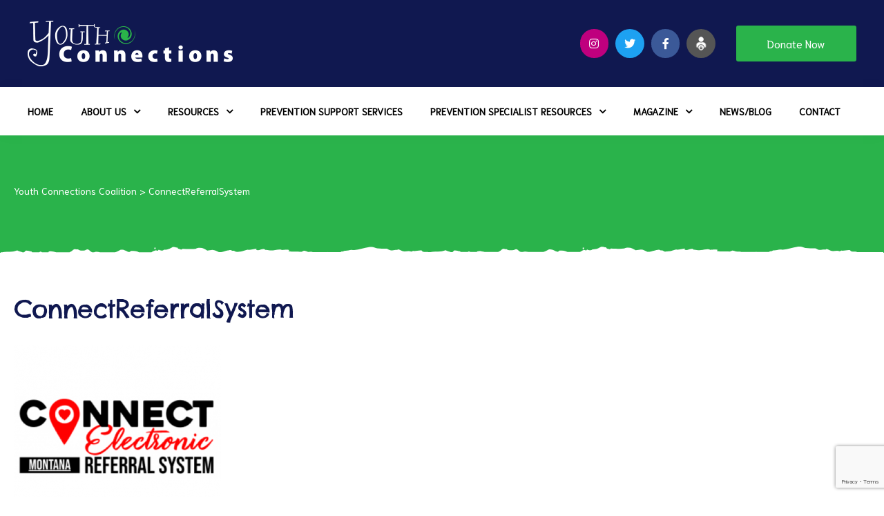

--- FILE ---
content_type: text/html; charset=UTF-8
request_url: https://youthconnectionscoalition.org/connectreferralsystem/
body_size: 26767
content:
<!doctype html>
<html lang="en-US" class="no-js">
<head>
    <meta charset="UTF-8">
    <meta name="viewport" content="width=device-width, initial-scale=1">
    <link rel="profile" href="https://gmpg.org/xfn/11">
    <title>ConnectReferralSystem &#8211; Youth Connections Coalition</title>
<meta name='robots' content='max-image-preview:large' />
	<style>img:is([sizes="auto" i], [sizes^="auto," i]) { contain-intrinsic-size: 3000px 1500px }</style>
	<link rel='dns-prefetch' href='//www.googletagmanager.com' />
<link rel='dns-prefetch' href='//stats.wp.com' />
<link rel='dns-prefetch' href='//fonts.googleapis.com' />
<link href='https://fonts.gstatic.com' crossorigin rel='preconnect' />
<link rel="alternate" type="application/rss+xml" title="Youth Connections Coalition &raquo; Feed" href="https://youthconnectionscoalition.org/feed/" />
<link rel="alternate" type="application/rss+xml" title="Youth Connections Coalition &raquo; Comments Feed" href="https://youthconnectionscoalition.org/comments/feed/" />
<link rel="alternate" type="application/rss+xml" title="Youth Connections Coalition &raquo; ConnectReferralSystem Comments Feed" href="https://youthconnectionscoalition.org/feed/?attachment_id=7929" />
<script type="text/javascript">
/* <![CDATA[ */
window._wpemojiSettings = {"baseUrl":"https:\/\/s.w.org\/images\/core\/emoji\/16.0.1\/72x72\/","ext":".png","svgUrl":"https:\/\/s.w.org\/images\/core\/emoji\/16.0.1\/svg\/","svgExt":".svg","source":{"concatemoji":"https:\/\/youthconnectionscoalition.org\/wp-includes\/js\/wp-emoji-release.min.js?ver=6.8.3"}};
/*! This file is auto-generated */
!function(s,n){var o,i,e;function c(e){try{var t={supportTests:e,timestamp:(new Date).valueOf()};sessionStorage.setItem(o,JSON.stringify(t))}catch(e){}}function p(e,t,n){e.clearRect(0,0,e.canvas.width,e.canvas.height),e.fillText(t,0,0);var t=new Uint32Array(e.getImageData(0,0,e.canvas.width,e.canvas.height).data),a=(e.clearRect(0,0,e.canvas.width,e.canvas.height),e.fillText(n,0,0),new Uint32Array(e.getImageData(0,0,e.canvas.width,e.canvas.height).data));return t.every(function(e,t){return e===a[t]})}function u(e,t){e.clearRect(0,0,e.canvas.width,e.canvas.height),e.fillText(t,0,0);for(var n=e.getImageData(16,16,1,1),a=0;a<n.data.length;a++)if(0!==n.data[a])return!1;return!0}function f(e,t,n,a){switch(t){case"flag":return n(e,"\ud83c\udff3\ufe0f\u200d\u26a7\ufe0f","\ud83c\udff3\ufe0f\u200b\u26a7\ufe0f")?!1:!n(e,"\ud83c\udde8\ud83c\uddf6","\ud83c\udde8\u200b\ud83c\uddf6")&&!n(e,"\ud83c\udff4\udb40\udc67\udb40\udc62\udb40\udc65\udb40\udc6e\udb40\udc67\udb40\udc7f","\ud83c\udff4\u200b\udb40\udc67\u200b\udb40\udc62\u200b\udb40\udc65\u200b\udb40\udc6e\u200b\udb40\udc67\u200b\udb40\udc7f");case"emoji":return!a(e,"\ud83e\udedf")}return!1}function g(e,t,n,a){var r="undefined"!=typeof WorkerGlobalScope&&self instanceof WorkerGlobalScope?new OffscreenCanvas(300,150):s.createElement("canvas"),o=r.getContext("2d",{willReadFrequently:!0}),i=(o.textBaseline="top",o.font="600 32px Arial",{});return e.forEach(function(e){i[e]=t(o,e,n,a)}),i}function t(e){var t=s.createElement("script");t.src=e,t.defer=!0,s.head.appendChild(t)}"undefined"!=typeof Promise&&(o="wpEmojiSettingsSupports",i=["flag","emoji"],n.supports={everything:!0,everythingExceptFlag:!0},e=new Promise(function(e){s.addEventListener("DOMContentLoaded",e,{once:!0})}),new Promise(function(t){var n=function(){try{var e=JSON.parse(sessionStorage.getItem(o));if("object"==typeof e&&"number"==typeof e.timestamp&&(new Date).valueOf()<e.timestamp+604800&&"object"==typeof e.supportTests)return e.supportTests}catch(e){}return null}();if(!n){if("undefined"!=typeof Worker&&"undefined"!=typeof OffscreenCanvas&&"undefined"!=typeof URL&&URL.createObjectURL&&"undefined"!=typeof Blob)try{var e="postMessage("+g.toString()+"("+[JSON.stringify(i),f.toString(),p.toString(),u.toString()].join(",")+"));",a=new Blob([e],{type:"text/javascript"}),r=new Worker(URL.createObjectURL(a),{name:"wpTestEmojiSupports"});return void(r.onmessage=function(e){c(n=e.data),r.terminate(),t(n)})}catch(e){}c(n=g(i,f,p,u))}t(n)}).then(function(e){for(var t in e)n.supports[t]=e[t],n.supports.everything=n.supports.everything&&n.supports[t],"flag"!==t&&(n.supports.everythingExceptFlag=n.supports.everythingExceptFlag&&n.supports[t]);n.supports.everythingExceptFlag=n.supports.everythingExceptFlag&&!n.supports.flag,n.DOMReady=!1,n.readyCallback=function(){n.DOMReady=!0}}).then(function(){return e}).then(function(){var e;n.supports.everything||(n.readyCallback(),(e=n.source||{}).concatemoji?t(e.concatemoji):e.wpemoji&&e.twemoji&&(t(e.twemoji),t(e.wpemoji)))}))}((window,document),window._wpemojiSettings);
/* ]]> */
</script>
<link rel='stylesheet' id='taxopress-frontend-css-css' href='https://youthconnectionscoalition.org/wp-content/plugins/simple-tags/assets/frontend/css/frontend.css?ver=3.37.3' type='text/css' media='all' />
<link rel='stylesheet' id='givewp-campaign-blocks-fonts-css' href='https://fonts.googleapis.com/css2?family=Inter%3Awght%40400%3B500%3B600%3B700&#038;display=swap&#038;ver=6.8.3' type='text/css' media='all' />
<link rel='stylesheet' id='elementor-frontend-legacy-css' href='https://youthconnectionscoalition.org/wp-content/plugins/elementor/assets/css/frontend-legacy.min.css?ver=14.5.3' type='text/css' media='all' />
<link rel='stylesheet' id='elementor-frontend-css' href='https://youthconnectionscoalition.org/wp-content/plugins/elementor/assets/css/frontend.min.css?ver=14.5.3' type='text/css' media='all' />
<link rel='stylesheet' id='givelove-style-css' href='https://youthconnectionscoalition.org/wp-content/themes/givelove/style.css?ver=6.8.3' type='text/css' media='all' />
<style id='givelove-style-inline-css' type='text/css'>
body, input, button, button[type="submit"], select, textarea{font-family:"Niramit", -apple-system, BlinkMacSystemFont, "Segoe UI", Roboto, "Helvetica Neue", Arial, sans-serif;font-weight:400;color:#555555}html { font-size:16px;}.c-heading{color:#101850;}.c-primary{color:#101850;}.bg-primary{background-color:#101850;}.b-primary{border-color:#101850;}.button-primary:hover{background-color:#080b26;border-color:#080b26;}.c-secondary {color:#2ab34b;}.bg-secondary {background-color:#2ab34b;}.b-secondary{border-color:#2ab34b;}.button-secondary:hover{background-color:#208838;}input[type="text"],input[type="email"],input[type="url"],input[type="password"],input[type="search"],input[type="number"],input[type="tel"],input[type="range"],input[type="date"],input[type="month"],input[type="week"],input[type="time"],input[type="datetime"],input[type="datetime-local"],input[type="color"],textarea,a,.mainmenu-container ul ul .menu-item > a,.mainmenu-container li a span,.comment-metadata,.comment-metadata a,.c-body,.site-header-account .account-links-menu li a,.site-header-account .account-dashboard li a,.comment-form label,.comment-form a,.widget .tagcloud a,.widget.widget_tag_cloud a,.elementor-widget-featured-box .elementor-image-box-content .elementor-image-box-description,form[id*='give-form'] .form-row select.required,form[id*='give-form'] .form-row textarea.required,form[id*='give-form'] .form-row input.required[type="text"],form[id*='give-form'] .form-row input.required[type="tel"],form[id*='give-form'] .form-row input.required[type="email"],form[id*='give-form'] .form-row input.required[type="password"],form[id*='give-form'] .form-row input.required[type="url"],#give-recurring-form .form-row select.required,#give-recurring-form .form-row textarea.required,#give-recurring-form .form-row input.required[type="text"],#give-recurring-form .form-row input.required[type="tel"],#give-recurring-form .form-row input.required[type="email"],#give-recurring-form .form-row input.required[type="password"],#give-recurring-form .form-row input.required[type="url"],form.give-form .form-row select.required,form.give-form .form-row textarea.required,form.give-form .form-row input.required[type="text"],form.give-form .form-row input.required[type="tel"],form.give-form .form-row input.required[type="email"],form.give-form .form-row input.required[type="password"],form.give-form .form-row input.required[type="url"],table.give-table {color:#555555; }h1,h2,h3,h4,h5,h6,body.single-post .entry-title,body.single-post .navigation .nav-link a,.comment-content strong,.comment-author,.comment-author a,.comment-metadata a.comment-edit-link,.comment-reply-link,.widget a,h2.widget-title,h2.widgettitle,.c-heading,.form-group .form-row label,fieldset legend,.related-heading,.author-wrapper .author-name,.page .entry-header .entry-title,.search .site-content .page-title,.site-header-account .login-form-title,.comments-title,.column-item .entry-title a,form[id*='give-form'] .give-donation-amount #give-amount,form[id*='give-form'] .give-donation-amount #give-amount-text,.opal-give-message p,#give-email-access-form label,#give-login-form label,#give-login-form legend,.osf-event-article h3.entry-title {color:#101850; }.btn-link,.button-link,.mainmenu-container li.current-menu-parent > a,.mainmenu-container .menu-item > a:hover,.site-header .header-group .search-submit:hover,.site-header .header-group .search-submit:focus,.entry-meta .entry-meta-inner > span:before,.entry-meta .entry-category a,.pbr-social-share a:hover,body.single-post .navigation .next-nav:hover a,body.single-post .navigation .previous-nav:hover a,.error404 .error-text a:hover,.breadcrumb a:hover,.breadcrumb a:hover span,.comment-author a:hover,.comment-metadata a:hover,.widget a:hover,.widget a:focus,.widget_recent_entries li a:hover,.widget_recent_entries li a:active,.widget_search button[type="submit"]:hover,.widget_search button[type="submit"]:focus,.widget .tagcloud a:hover,.widget .tagcloud a:focus,.widget.widget_tag_cloud a:hover,.widget.widget_tag_cloud a:focus,.button-outline-primary,.c-primary,.navigation-button .menu-toggle:hover,.navigation-button .menu-toggle:focus,.entry-title a:hover,.entry-content blockquote cite a:hover,.site-header-account .account-dropdown a.register-link,.site-header-account .account-dropdown a.lostpass-link,.site-header-account .account-links-menu li a:hover,.site-header-account .account-dashboard li a:hover,.comment-form a:hover,.wp_widget_tag_cloud a:hover,.wp_widget_tag_cloud a:focus,#secondary .elementor-widget-container h5:first-of-type,#give-sidebar-left .elementor-widget-container h5:first-of-type,.elementor-nav-menu-popup .mfp-close,.give-wrap .give-card:hover .give-card__title,#secondary .elementor-widget-wp-widget-recent-posts a,#give-sidebar-left .elementor-widget-wp-widget-recent-posts a,.column-item .entry-title a:hover,.column-item .entry-category,.column-item .entry-category a,.column-item.post-style-2 .entry-title a:hover,.column-item.post-style-2 .entry-title a:focus,.column-item.post-style-2 .entry-meta a:hover,.column-item.post-style-2 .entry-meta a:focus,.column-item.post-style-3 .entry-meta a:hover,.elementor-price-table__feature-inner:before,form[id*='give-form'] #give-final-total-wrap .give-final-total-amount,#give_profile_editor_form legend i,.img-give-form i,#give-login-form legend:after,.give-goal-progress .income .value,table.give-table a,.give-donor__total,.give-wrap .opal-popup-wrapper [class*="opal-icon-"]:hover,.give-wrap .give-form-tabs .ui-tabs-nav li sup,.osf-event-article .entry-date,.osf-event-article h3.entry-title:hover,.single-osf_event .navigation > div:hover a,.single-osf_event .navigation > div:hover i,.osf_widget_event li a:hover,.stories-title a:hover,.stories-title a:focus,.osf-stories-article .link-more .more-link {color:#101850; }.f-primary,.error404 .svg-bkg svg {fill:#101850; }input[type="button"]:hover,input[type="button"]:focus,input[type="submit"]:hover,input[type="submit"]:focus,button[type="submit"]:hover,button[type="submit"]:focus,.mainmenu-container li li a:before,.comments-link span,.page-links a:hover .page-number,.page-links a:focus .page-number,.page-links > .page-number,.wp_widget_tag_cloud a:hover:before,.wp_widget_tag_cloud a:focus:before,.button-primary,input[type="reset"],input.secondary[type="button"],input.secondary[type="reset"],input.secondary[type="submit"],input[type="button"],input[type="submit"],button[type="submit"],.more-link,.page .edit-link a.post-edit-link,.scrollup,.elementor-widget-opal-give-form .give-submit-button-wrap .give-submit,.opal-video-popup-wrapper .elementor-video-popup,button.give-btn-reveal,button.give-btn-modal,.elementor-element .elementor-button-primary .elementor-button,.button-outline-primary:hover,.button-outline-primary:active,.button-outline-primary.active,.show > .button-outline-primary.dropdown-toggle,.bg-primary,.owl-theme.owl-carousel .owl-dots span,.owl-theme .products .owl-dots span,.elementor-widget-divider .elementor-divider-separator:before,.elementor-flip-box__front,.column-item .link-more a,.elementor-price-table__ribbon,.elementor-price-table__ribbon:before,.elementor-price-table__ribbon:after,.elementor-widget-opal-testimonials.testimonial-nav-style_2 .owl-theme.owl-carousel .owl-nav,form[id*='give-form'] .give-donation-amount .give-currency-symbol,form[id*='give-form'] input[type="radio"]:checked + label:after,.give-btn.give-default-level,.give-btn:focus,.give-btn:hover,.give-progress-bar > span:after,.give-progress-bar > span,.give-wrap .give-form-tabs .ui-tabs-nav a:after {background-color:#101850; }.button-primary,input[type="reset"],input.secondary[type="button"],input.secondary[type="reset"],input.secondary[type="submit"],input[type="button"],input[type="submit"],button[type="submit"],.more-link,.page .edit-link a.post-edit-link,.scrollup,.elementor-widget-opal-give-form .give-submit-button-wrap .give-submit,.opal-video-popup-wrapper .elementor-video-popup,button.give-btn-reveal,button.give-btn-modal,.button-secondary,.secondary-button .search-submit,[id^='give-user-login-submit'] .give-submit,.give-submit-button-wrap .give-submit,blockquote,.form-control:focus,input[type="text"]:focus,input[type="email"]:focus,input[type="url"]:focus,input[type="password"]:focus,input[type="search"]:focus,input[type="number"]:focus,input[type="tel"]:focus,input[type="range"]:focus,input[type="date"]:focus,input[type="month"]:focus,input[type="week"]:focus,input[type="time"]:focus,input[type="datetime"]:focus,input[type="datetime-local"]:focus,input[type="color"]:focus,textarea:focus,input[type="button"]:hover,input[type="button"]:focus,input[type="submit"]:hover,input[type="submit"]:focus,button[type="submit"]:hover,button[type="submit"]:focus,.widget .tagcloud a:hover,.widget .tagcloud a:focus,.widget.widget_tag_cloud a:hover,.widget.widget_tag_cloud a:focus,.wp_widget_tag_cloud a:hover:after,.wp_widget_tag_cloud a:focus:after,.wp_widget_tag_cloud a:hover,.wp_widget_tag_cloud a:focus,.elementor-element .elementor-button-primary .elementor-button,.button-outline-primary,.button-outline-primary:hover,.button-outline-primary:active,.button-outline-primary.active,.show > .button-outline-primary.dropdown-toggle,.b-primary,.owl-theme.owl-carousel .owl-dots .owl-dot,.owl-theme .products .owl-dots .owl-dot,form[id*='give-form'] .form-row select:focus,form[id*='give-form'] .form-row textarea:focus,form[id*='give-form'] .form-row input[type="text"]:focus,form[id*='give-form'] .form-row input[type="tel"]:focus,form[id*='give-form'] .form-row input[type="email"]:focus,form[id*='give-form'] .form-row input[type="password"]:focus,form[id*='give-form'] .form-row input[type="url"]:focus,#give-recurring-form .form-row select:focus,#give-recurring-form .form-row textarea:focus,#give-recurring-form .form-row input[type="text"]:focus,#give-recurring-form .form-row input[type="tel"]:focus,#give-recurring-form .form-row input[type="email"]:focus,#give-recurring-form .form-row input[type="password"]:focus,#give-recurring-form .form-row input[type="url"]:focus,form.give-form .form-row select:focus,form.give-form .form-row textarea:focus,form.give-form .form-row input[type="text"]:focus,form.give-form .form-row input[type="tel"]:focus,form.give-form .form-row input[type="email"]:focus,form.give-form .form-row input[type="password"]:focus,form.give-form .form-row input[type="url"]:focus,.give-btn.give-default-level,.give-btn:focus,.give-btn:hover {border-color:#101850; }blockquote {border-left-color:#101850; }.btn-link:focus,.btn-link:hover,.button-link:focus,.button-link:hover,a:hover,a:active,.osf-stories-article .link-more .more-link:hover {color:#080b26; }.button-primary:hover,input:hover[type="reset"],input:hover[type="button"],input:hover[type="submit"],button:hover[type="submit"],.more-link:hover,.page .edit-link a.post-edit-link:hover,.scrollup:hover,.elementor-widget-opal-give-form .give-submit-button-wrap .give-submit:hover,.opal-video-popup-wrapper .elementor-video-popup:hover,button.give-btn-reveal:hover,button.give-btn-modal:hover,.button-primary:active,input:active[type="reset"],input:active[type="button"],input:active[type="submit"],button:active[type="submit"],.more-link:active,.page .edit-link a.post-edit-link:active,.scrollup:active,.elementor-widget-opal-give-form .give-submit-button-wrap .give-submit:active,.opal-video-popup-wrapper .elementor-video-popup:active,button.give-btn-reveal:active,button.give-btn-modal:active,.button-primary.active,input.active[type="reset"],input.active[type="button"],input.active[type="submit"],button.active[type="submit"],.active.more-link,.page .edit-link a.active.post-edit-link,.active.scrollup,.elementor-widget-opal-give-form .give-submit-button-wrap .active.give-submit,.opal-video-popup-wrapper .active.elementor-video-popup,button.active.give-btn-reveal,button.active.give-btn-modal,.show > .button-primary.dropdown-toggle,.show > input.dropdown-toggle[type="reset"],.show > input.dropdown-toggle[type="button"],.show > input.dropdown-toggle[type="submit"],.show > button.dropdown-toggle[type="submit"],.show > .dropdown-toggle.more-link,.page .edit-link .show > a.dropdown-toggle.post-edit-link,.show > .dropdown-toggle.scrollup,.elementor-widget-opal-give-form .give-submit-button-wrap .show > .dropdown-toggle.give-submit,.opal-video-popup-wrapper .show > .dropdown-toggle.elementor-video-popup,.show > button.dropdown-toggle.give-btn-reveal,.show > button.dropdown-toggle.give-btn-modal,.elementor-element .elementor-button-primary .elementor-button:hover,.elementor-element .elementor-button-primary .elementor-button:active,.elementor-element .elementor-button-primary .elementor-button:focus {background-color:#080b26; }.button-primary:active,input:active[type="reset"],input:active[type="button"],input:active[type="submit"],button:active[type="submit"],.more-link:active,.page .edit-link a.post-edit-link:active,.scrollup:active,.opal-video-popup-wrapper .elementor-video-popup:active,button.give-btn-reveal:active,button.give-btn-modal:active,.button-primary.active,input.active[type="reset"],input.active[type="button"],input.active[type="submit"],button.active[type="submit"],.active.more-link,.page .edit-link a.active.post-edit-link,.active.scrollup,.opal-video-popup-wrapper .active.elementor-video-popup,button.active.give-btn-reveal,button.active.give-btn-modal,.show > .button-primary.dropdown-toggle,.show > input.dropdown-toggle[type="reset"],.show > input.dropdown-toggle[type="button"],.show > input.dropdown-toggle[type="submit"],.show > button.dropdown-toggle[type="submit"],.show > .dropdown-toggle.more-link,.page .edit-link .show > a.dropdown-toggle.post-edit-link,.show > .dropdown-toggle.scrollup,.opal-video-popup-wrapper .show > .dropdown-toggle.elementor-video-popup,.show > button.dropdown-toggle.give-btn-reveal,.show > button.dropdown-toggle.give-btn-modal,.button-secondary:active,.secondary-button .search-submit:active,[id^='give-user-login-submit'] .give-submit:active,.give-submit-button-wrap .give-submit:active,.button-secondary.active,.secondary-button .active.search-submit,[id^='give-user-login-submit'] .active.give-submit,.give-submit-button-wrap .active.give-submit,.show > .button-secondary.dropdown-toggle,.secondary-button .show > .dropdown-toggle.search-submit,[id^='give-user-login-submit'] .show > .dropdown-toggle.give-submit,.give-submit-button-wrap .show > .dropdown-toggle.give-submit,.button-primary:hover,input:hover[type="reset"],input:hover[type="button"],input:hover[type="submit"],button:hover[type="submit"],.more-link:hover,.page .edit-link a.post-edit-link:hover,.scrollup:hover,.elementor-widget-opal-give-form .give-submit-button-wrap .give-submit:hover,.opal-video-popup-wrapper .elementor-video-popup:hover,button.give-btn-reveal:hover,button.give-btn-modal:hover,.elementor-element .elementor-button-primary .elementor-button:hover,.elementor-element .elementor-button-primary .elementor-button:active,.elementor-element .elementor-button-primary .elementor-button:focus {border-color:#080b26; }.cat-tags-links .tags-links a,.error404 .error-text a,.button-outline-secondary,.c-secondary,.author-wrapper .author-name h6,.give-goal-progress .goal .value {color:#2ab34b; }.button-secondary,.secondary-button .search-submit,[id^='give-user-login-submit'] .give-submit,.give-submit-button-wrap .give-submit,.elementor-button-secondary button[type="submit"],.elementor-button-secondary input[type="button"],.elementor-button-secondary input[type="submit"],.elementor-element .elementor-button-secondary .elementor-button,.button-outline-secondary:hover,.button-outline-secondary:active,.button-outline-secondary.active,.show > .button-outline-secondary.dropdown-toggle,.bg-secondary,#secondary .elementor-widget-wp-widget-categories a:before,#give-sidebar-left .elementor-widget-wp-widget-categories a:before,.elementor-flip-box__back,#secondary .elementor-nav-menu a:before,#give-sidebar-left .elementor-nav-menu a:before,.e--pointer-dot a:before {background-color:#2ab34b; }.cat-tags-links .tags-links a:hover,.button-secondary,.secondary-button .search-submit,[id^='give-user-login-submit'] .give-submit,.give-submit-button-wrap .give-submit,.elementor-button-secondary button[type="submit"],.elementor-button-secondary input[type="button"],.elementor-button-secondary input[type="submit"],.elementor-element .elementor-button-secondary .elementor-button,.button-outline-secondary,.button-outline-secondary:hover,.button-outline-secondary:active,.button-outline-secondary.active,.show > .button-outline-secondary.dropdown-toggle,.b-secondary {border-color:#2ab34b; }.button-secondary:hover,.secondary-button .search-submit:hover,[id^='give-user-login-submit'] .give-submit:hover,.give-submit-button-wrap .give-submit:hover,.button-secondary:active,.secondary-button .search-submit:active,[id^='give-user-login-submit'] .give-submit:active,.give-submit-button-wrap .give-submit:active,.button-secondary.active,.secondary-button .active.search-submit,[id^='give-user-login-submit'] .active.give-submit,.give-submit-button-wrap .active.give-submit,.show > .button-secondary.dropdown-toggle,.secondary-button .show > .dropdown-toggle.search-submit,[id^='give-user-login-submit'] .show > .dropdown-toggle.give-submit,.give-submit-button-wrap .show > .dropdown-toggle.give-submit,.elementor-button-secondary button[type="submit"]:hover,.elementor-button-secondary button[type="submit"]:active,.elementor-button-secondary button[type="submit"]:focus,.elementor-button-secondary input[type="button"]:hover,.elementor-button-secondary input[type="button"]:active,.elementor-button-secondary input[type="button"]:focus,.elementor-button-secondary input[type="submit"]:hover,.elementor-button-secondary input[type="submit"]:active,.elementor-button-secondary input[type="submit"]:focus,.elementor-element .elementor-button-secondary .elementor-button:hover,.elementor-element .elementor-button-secondary .elementor-button:active,.elementor-element .elementor-button-secondary .elementor-button:focus {background-color:#208838; }.button-secondary:hover,.secondary-button .search-submit:hover,[id^='give-user-login-submit'] .give-submit:hover,.give-submit-button-wrap .give-submit:hover,.button-secondary:active,.secondary-button .search-submit:active,[id^='give-user-login-submit'] .give-submit:active,.give-submit-button-wrap .give-submit:active,.button-secondary.active,.secondary-button .active.search-submit,[id^='give-user-login-submit'] .active.give-submit,.give-submit-button-wrap .active.give-submit,.show > .button-secondary.dropdown-toggle,.secondary-button .show > .dropdown-toggle.search-submit,[id^='give-user-login-submit'] .show > .dropdown-toggle.give-submit,.give-submit-button-wrap .show > .dropdown-toggle.give-submit,.elementor-button-secondary button[type="submit"]:hover,.elementor-button-secondary button[type="submit"]:active,.elementor-button-secondary button[type="submit"]:focus,.elementor-button-secondary input[type="button"]:hover,.elementor-button-secondary input[type="button"]:active,.elementor-button-secondary input[type="button"]:focus,.elementor-button-secondary input[type="submit"]:hover,.elementor-button-secondary input[type="submit"]:active,.elementor-button-secondary input[type="submit"]:focus,.elementor-element .elementor-button-secondary .elementor-button:hover,.elementor-element .elementor-button-secondary .elementor-button:active,.elementor-element .elementor-button-secondary .elementor-button:focus {border-color:#208838; }.row,body.opal-content-layout-2cl #content .wrap,body.opal-content-layout-2cr #content .wrap,[data-opal-columns],.opal-archive-style-4.blog .site-main,.opal-archive-style-4.archive .site-main,.opal-default-content-layout-2cr .site-content .wrap,.site-footer .widget-area,.opal-comment-form-2 .comment-form,.opal-comment-form-3 .comment-form,.opal-comment-form-4 .comment-form,.opal-comment-form-6 .comment-form,.widget .gallery,.elementor-element .gallery,.entry-gallery .gallery,.single .gallery,[data-elementor-columns],.give-wrap-inner > .give_forms {margin-right:-20px;margin-left:-20px;}.col-1,.col-2,[data-elementor-columns-mobile="6"] .column-item,.col-3,[data-elementor-columns-mobile="4"] .column-item,.col-4,.opal-comment-form-2 .comment-form .comment-form-author,.opal-comment-form-3 .comment-form .comment-form-author,.opal-comment-form-2 .comment-form .comment-form-email,.opal-comment-form-3 .comment-form .comment-form-email,.opal-comment-form-2 .comment-form .comment-form-url,.opal-comment-form-3 .comment-form .comment-form-url,[data-elementor-columns-mobile="3"] .column-item,.col-5,.col-6,.opal-comment-form-4 .comment-form .comment-form-author,.opal-comment-form-4 .comment-form .comment-form-email,.opal-comment-form-4 .comment-form .comment-form-url,.opal-comment-form-6 .comment-form .comment-form-author,.opal-comment-form-6 .comment-form .comment-form-email,[data-elementor-columns-mobile="2"] .column-item,.col-7,.col-8,.col-9,.col-10,.col-11,.col-12,.opal-archive-style-2.opal-content-layout-2cr .post-style-2,.related-posts .column-item,.site-footer .widget-area .widget-column,.opal-comment-form-2 .comment-form .logged-in-as,.opal-comment-form-3 .comment-form .logged-in-as,.opal-comment-form-2 .comment-form .comment-notes,.opal-comment-form-3 .comment-form .comment-notes,.opal-comment-form-2 .comment-form .comment-form-comment,.opal-comment-form-3 .comment-form .comment-form-comment,.opal-comment-form-2 .comment-form .form-submit,.opal-comment-form-3 .comment-form .form-submit,.opal-comment-form-4 .comment-form .logged-in-as,.opal-comment-form-4 .comment-form .comment-notes,.opal-comment-form-4 .comment-form .comment-form-comment,.opal-comment-form-4 .comment-form .form-submit,.opal-comment-form-6 .comment-form .logged-in-as,.opal-comment-form-6 .comment-form .comment-notes,.opal-comment-form-6 .comment-form .comment-form-comment,.opal-comment-form-6 .comment-form .comment-form-url,.opal-comment-form-6 .comment-form .form-submit,.widget .gallery-columns-1 .gallery-item,.elementor-element .gallery-columns-1 .gallery-item,.entry-gallery .gallery-columns-1 .gallery-item,.single .gallery-columns-1 .gallery-item,[data-elementor-columns-mobile="1"] .column-item,.give-wrap-inner .entry-summary,.col,body #secondary,body #give-sidebar-left,.col-auto,.col-sm-1,[data-opal-columns="12"] .column-item,.col-sm-2,[data-opal-columns="6"] .column-item,.col-sm-3,[data-opal-columns="4"] .column-item,.col-sm-4,[data-opal-columns="3"] .column-item,.widget .gallery-columns-6 .gallery-item,.elementor-element .gallery-columns-6 .gallery-item,.entry-gallery .gallery-columns-6 .gallery-item,.single .gallery-columns-6 .gallery-item,.col-sm-5,.col-sm-6,[data-opal-columns="2"] .column-item,.opal-archive-style-3:not(.opal-content-layout-2cr) .post-style-3,.widget .gallery-columns-2 .gallery-item,.elementor-element .gallery-columns-2 .gallery-item,.entry-gallery .gallery-columns-2 .gallery-item,.single .gallery-columns-2 .gallery-item,.widget .gallery-columns-3 .gallery-item,.elementor-element .gallery-columns-3 .gallery-item,.entry-gallery .gallery-columns-3 .gallery-item,.single .gallery-columns-3 .gallery-item,.widget .gallery-columns-4 .gallery-item,.elementor-element .gallery-columns-4 .gallery-item,.entry-gallery .gallery-columns-4 .gallery-item,.single .gallery-columns-4 .gallery-item,.col-sm-7,.col-sm-8,.col-sm-9,.col-sm-10,.col-sm-11,.col-sm-12,[data-opal-columns="1"] .column-item,.opal-archive-style-2:not(.opal-content-layout-2cr) .post-style-2,.opal-archive-style-3.opal-content-layout-2cr .post-style-3,.col-sm,.col-sm-auto,.col-md-1,.col-md-2,[data-elementor-columns-tablet="6"] .column-item,.col-md-3,[data-elementor-columns-tablet="4"] .column-item,.col-md-4,[data-elementor-columns-tablet="3"] .column-item,.give-wrap-inner #give-sidebar-left,.col-md-5,.opal-default-content-layout-2cr #secondary,.opal-default-content-layout-2cr #give-sidebar-left,.col-md-6,[data-elementor-columns-tablet="2"] .column-item,.col-md-7,.opal-default-content-layout-2cr #primary,.col-md-8,.give-wrap-inner #give-sidebar-left + .entry-summary,.col-md-9,.col-md-10,#give_profile_editor_form fieldset,.col-md-11,.col-md-12,[data-elementor-columns-tablet="1"] .column-item,.post-style-4 .post-style-3,.post-style-4 .post-style-2,.col-md,.col-md-auto,.col-lg-1,.col-lg-2,[data-elementor-columns="6"] .column-item,.col-lg-3,[data-elementor-columns="4"] .column-item,.col-lg-4,.opal-default-content-layout-2cr .related-posts .column-item,.opal-content-layout-2cr .related-posts .column-item,.opal-content-layout-2cl .related-posts .column-item,[data-elementor-columns="3"] .column-item,.col-lg-5,.col-lg-6,[data-elementor-columns="2"] .column-item,.col-lg-7,.col-lg-8,.col-lg-9,.col-lg-10,.col-lg-11,.col-lg-12,[data-elementor-columns="1"] .column-item,.col-lg,.col-lg-auto,.col-xl-1,.col-xl-2,.col-xl-3,.col-xl-4,.col-xl-5,.col-xl-6,.col-xl-7,.col-xl-8,.col-xl-9,.col-xl-10,.col-xl-11,.col-xl-12,.col-xl,.col-xl-auto {padding-right:20px;padding-left:20px;}.container,#content,.elementor-event-wrapper {padding-right:20px;padding-left:20px;}@media (min-width:576px) {.container, #content, .elementor-event-wrapper {max-width:540px; } }@media (min-width:768px) {.container, #content, .elementor-event-wrapper {max-width:720px; } }@media (min-width:992px) {.container, #content, .elementor-event-wrapper {max-width:960px; } }@media (min-width:1200px) {.container, #content, .elementor-event-wrapper {max-width:1320px; } }.elementor-widget-heading .elementor-heading-title{font-family:"Chelsea Market", -apple-system, BlinkMacSystemFont, Sans-serif;}.elementor-widget-heading .elementor-heading-title,.elementor-text-editor b{font-weight:400;}.elementor-widget-heading .elementor-heading-title{font-family:"Chelsea Market", -apple-system, BlinkMacSystemFont, Sans-serif;}.elementor-widget-heading .elementor-heading-title,.elementor-text-editor b{font-weight:400;}.typo-heading,.author-wrapper .author-name,.error404 h1,.error404 .error-title,h2.widget-title,h2.widgettitle,#secondary .elementor-widget-container h5:first-of-type,#give-sidebar-left .elementor-widget-container h5:first-of-type,#give_profile_editor_form legend,.osf-event-article .entry-date {font-family:"Chelsea Market",-apple-system, BlinkMacSystemFont, "Segoe UI", Roboto, "Helvetica Neue", Arial, sans-serif;font-weight:400;text-transform:uppercase;}@media screen and (min-width:1200px){.container, #content ,.single-product .related.products, .single-product .up-sells.products{max-width:1320px;}}@media screen and (min-width:768px){.container, #content , .container-fluid{padding-left:20px;padding-right:20px;}}.page-title-bar {background-color:#101850;background-image:url(http://localhost/wordpress/givelove/wp-content/uploads/2018/12/breadcrumb.jpg);background-repeat:no-repeat;background-position:center center;;}.page-title{color:#ffffff; }.breadcrumb, .breadcrumb span, .breadcrumb * {color:#ffffff;;}.breadcrumb a:hover,.breadcrumb a:hover span{color:#2ab34b;}.button-primary,input[type="reset"],input.secondary[type="button"],input.secondary[type="reset"],input.secondary[type="submit"],input[type="button"],input[type="submit"],button[type="submit"],.more-link,.page .edit-link a.post-edit-link,.scrollup,.elementor-widget-opal-give-form .give-submit-button-wrap .give-submit,.opal-video-popup-wrapper .elementor-video-popup,button.give-btn-reveal,button.give-btn-modal,.elementor-element .elementor-button-primary .elementor-button {background-color:#101850;border-color:#101850;color:#fff;border-radius:3px;font-size:16px;}.button-primary:hover,input:hover[type="reset"],input:hover[type="button"],input:hover[type="submit"],button:hover[type="submit"],.more-link:hover,.page .edit-link a.post-edit-link:hover,.scrollup:hover,.elementor-widget-opal-give-form .give-submit-button-wrap .give-submit:hover,.opal-video-popup-wrapper .elementor-video-popup:hover,button.give-btn-reveal:hover,button.give-btn-modal:hover,.button-primary:active,input:active[type="reset"],input:active[type="button"],input:active[type="submit"],button:active[type="submit"],.more-link:active,.page .edit-link a.post-edit-link:active,.scrollup:active,.elementor-widget-opal-give-form .give-submit-button-wrap .give-submit:active,.opal-video-popup-wrapper .elementor-video-popup:active,button.give-btn-reveal:active,button.give-btn-modal:active,.button-primary.active,input.active[type="reset"],input.active[type="button"],input.active[type="submit"],button.active[type="submit"],.active.more-link,.page .edit-link a.active.post-edit-link,.active.scrollup,.elementor-widget-opal-give-form .give-submit-button-wrap .active.give-submit,.opal-video-popup-wrapper .active.elementor-video-popup,button.active.give-btn-reveal,button.active.give-btn-modal,.show > .button-primary.dropdown-toggle,.show > input.dropdown-toggle[type="reset"],.show > input.dropdown-toggle[type="button"],.show > input.dropdown-toggle[type="submit"],.show > button.dropdown-toggle[type="submit"],.show > .dropdown-toggle.more-link,.page .edit-link .show > a.dropdown-toggle.post-edit-link,.show > .dropdown-toggle.scrollup,.elementor-widget-opal-give-form .give-submit-button-wrap .show > .dropdown-toggle.give-submit,.opal-video-popup-wrapper .show > .dropdown-toggle.elementor-video-popup,.show > button.dropdown-toggle.give-btn-reveal,.show > button.dropdown-toggle.give-btn-modal,.elementor-element .elementor-button-primary .elementor-button:hover,.elementor-element .elementor-button-primary .elementor-button:active,.elementor-element .elementor-button-primary .elementor-button:focus {background-color:#080b26;border-color:#080b26;color:#fff;font-size:16px;}.button-outline-primary {color:#101850;border-color:#101850;border-radius:3px;font-size:16px;}.button-outline-primary:hover,.button-outline-primary:active,.button-outline-primary.active,.show > .button-outline-primary.dropdown-toggle {color:#fff;background-color:#080b26;border-color:#080b26;font-size:16px;}.button-primary,input[type="reset"],input.secondary[type="button"],input.secondary[type="reset"],input.secondary[type="submit"],input[type="button"],input[type="submit"],button[type="submit"],.more-link,.page .edit-link a.post-edit-link,.scrollup,.elementor-widget-opal-give-form .give-submit-button-wrap .give-submit,.opal-video-popup-wrapper .elementor-video-popup,button.give-btn-reveal,button.give-btn-modal,.elementor-element .elementor-button-primary .elementor-button {background-color:#101850;border-color:#101850;color:#fff;border-radius:3px;font-size:16px;}.button-primary:hover,input:hover[type="reset"],input:hover[type="button"],input:hover[type="submit"],button:hover[type="submit"],.more-link:hover,.page .edit-link a.post-edit-link:hover,.scrollup:hover,.elementor-widget-opal-give-form .give-submit-button-wrap .give-submit:hover,.opal-video-popup-wrapper .elementor-video-popup:hover,button.give-btn-reveal:hover,button.give-btn-modal:hover,.button-primary:active,input:active[type="reset"],input:active[type="button"],input:active[type="submit"],button:active[type="submit"],.more-link:active,.page .edit-link a.post-edit-link:active,.scrollup:active,.elementor-widget-opal-give-form .give-submit-button-wrap .give-submit:active,.opal-video-popup-wrapper .elementor-video-popup:active,button.give-btn-reveal:active,button.give-btn-modal:active,.button-primary.active,input.active[type="reset"],input.active[type="button"],input.active[type="submit"],button.active[type="submit"],.active.more-link,.page .edit-link a.active.post-edit-link,.active.scrollup,.elementor-widget-opal-give-form .give-submit-button-wrap .active.give-submit,.opal-video-popup-wrapper .active.elementor-video-popup,button.active.give-btn-reveal,button.active.give-btn-modal,.show > .button-primary.dropdown-toggle,.show > input.dropdown-toggle[type="reset"],.show > input.dropdown-toggle[type="button"],.show > input.dropdown-toggle[type="submit"],.show > button.dropdown-toggle[type="submit"],.show > .dropdown-toggle.more-link,.page .edit-link .show > a.dropdown-toggle.post-edit-link,.show > .dropdown-toggle.scrollup,.elementor-widget-opal-give-form .give-submit-button-wrap .show > .dropdown-toggle.give-submit,.opal-video-popup-wrapper .show > .dropdown-toggle.elementor-video-popup,.show > button.dropdown-toggle.give-btn-reveal,.show > button.dropdown-toggle.give-btn-modal,.elementor-element .elementor-button-primary .elementor-button:hover,.elementor-element .elementor-button-primary .elementor-button:active,.elementor-element .elementor-button-primary .elementor-button:focus {background-color:#080b26;border-color:#080b26;color:#fff;font-size:16px;}.button-outline-primary {color:#101850;border-color:#101850;border-radius:3px;font-size:16px;}.button-outline-primary:hover,.button-outline-primary:active,.button-outline-primary.active,.show > .button-outline-primary.dropdown-toggle {color:#fff;background-color:#080b26;border-color:#080b26;font-size:16px;}.button-secondary,.secondary-button .search-submit,[id^='give-user-login-submit'] .give-submit,.give-submit-button-wrap .give-submit,.elementor-button-secondary button[type="submit"],.elementor-button-secondary input[type="button"],.elementor-button-secondary input[type="submit"],.elementor-element .elementor-button-secondary .elementor-button {background-color:#2ab34b;border-color:#2ab34b;color:#fff;border-radius:3px;font-size:16px;}.button-secondary:hover,.secondary-button .search-submit:hover,[id^='give-user-login-submit'] .give-submit:hover,.give-submit-button-wrap .give-submit:hover,.button-secondary:active,.secondary-button .search-submit:active,[id^='give-user-login-submit'] .give-submit:active,.give-submit-button-wrap .give-submit:active,.button-secondary.active,.secondary-button .active.search-submit,[id^='give-user-login-submit'] .active.give-submit,.give-submit-button-wrap .active.give-submit,.show > .button-secondary.dropdown-toggle,.secondary-button .show > .dropdown-toggle.search-submit,[id^='give-user-login-submit'] .show > .dropdown-toggle.give-submit,.give-submit-button-wrap .show > .dropdown-toggle.give-submit,.elementor-button-secondary button[type="submit"]:hover,.elementor-button-secondary button[type="submit"]:active,.elementor-button-secondary button[type="submit"]:focus,.elementor-button-secondary input[type="button"]:hover,.elementor-button-secondary input[type="button"]:active,.elementor-button-secondary input[type="button"]:focus,.elementor-button-secondary input[type="submit"]:hover,.elementor-button-secondary input[type="submit"]:active,.elementor-button-secondary input[type="submit"]:focus,.elementor-element .elementor-button-secondary .elementor-button:hover,.elementor-element .elementor-button-secondary .elementor-button:active,.elementor-element .elementor-button-secondary .elementor-button:focus {background-color:#208838;border-color:#208838;color:#fff;font-size:16px;}.button-outline-secondary {color:#2ab34b;border-color:#2ab34b;border-radius:3px;font-size:16px;}.button-outline-secondary:hover,.button-outline-secondary:active,.button-outline-secondary.active,.show > .button-outline-secondary.dropdown-toggle {color:#fff;background-color:#208838;border-color:#208838;border-radius:3px;font-size:16px;}button ,input[type="submit"], input[type="reset"], input[type="button"], .button, .btn {font-size:16px;}.elementor-button[class*='elementor-size-'] {border-radius:3px;}
</style>
<link rel='stylesheet' id='osf-elementor-addons-css' href='https://youthconnectionscoalition.org/wp-content/plugins/givelove-core/assets/css/elementor/style.css?ver=1.9.1' type='text/css' media='all' />
<link rel='stylesheet' id='elementor-post-963-css' href='https://youthconnectionscoalition.org/wp-content/uploads/elementor/css/post-963.css?ver=1727888951' type='text/css' media='all' />
<link rel='stylesheet' id='magnific-popup-css' href='https://youthconnectionscoalition.org/wp-content/plugins/givelove-core/assets/css/magnific-popup.css?ver=6.8.3' type='text/css' media='all' />
<link rel='stylesheet' id='elementor-post-284-css' href='https://youthconnectionscoalition.org/wp-content/uploads/elementor/css/post-284.css?ver=1760989042' type='text/css' media='all' />
<style id='wp-emoji-styles-inline-css' type='text/css'>

	img.wp-smiley, img.emoji {
		display: inline !important;
		border: none !important;
		box-shadow: none !important;
		height: 1em !important;
		width: 1em !important;
		margin: 0 0.07em !important;
		vertical-align: -0.1em !important;
		background: none !important;
		padding: 0 !important;
	}
</style>
<link rel='stylesheet' id='wp-block-library-css' href='https://youthconnectionscoalition.org/wp-includes/css/dist/block-library/style.min.css?ver=6.8.3' type='text/css' media='all' />
<style id='classic-theme-styles-inline-css' type='text/css'>
/*! This file is auto-generated */
.wp-block-button__link{color:#fff;background-color:#32373c;border-radius:9999px;box-shadow:none;text-decoration:none;padding:calc(.667em + 2px) calc(1.333em + 2px);font-size:1.125em}.wp-block-file__button{background:#32373c;color:#fff;text-decoration:none}
</style>
<style id='givewp-campaign-comments-block-style-inline-css' type='text/css'>
.givewp-campaign-comment-block-card{display:flex;gap:var(--givewp-spacing-3);padding:var(--givewp-spacing-4) 0}.givewp-campaign-comment-block-card__avatar{align-items:center;border-radius:50%;display:flex;height:40px;justify-content:center;width:40px}.givewp-campaign-comment-block-card__avatar img{align-items:center;border-radius:50%;display:flex;height:auto;justify-content:center;min-width:40px;width:100%}.givewp-campaign-comment-block-card__donor-name{color:var(--givewp-neutral-700);font-size:1rem;font-weight:600;line-height:1.5;margin:0;text-align:left}.givewp-campaign-comment-block-card__details{align-items:center;color:var(--givewp-neutral-400);display:flex;font-size:.875rem;font-weight:500;gap:var(--givewp-spacing-2);height:auto;line-height:1.43;margin:2px 0 var(--givewp-spacing-3) 0;text-align:left}.givewp-campaign-comment-block-card__comment{color:var(--givewp-neutral-700);font-size:1rem;line-height:1.5;margin:0;text-align:left}.givewp-campaign-comment-block-card__read-more{background:none;border:none;color:var(--givewp-blue-500);cursor:pointer;font-size:.875rem;line-height:1.43;outline:none;padding:0}
.givewp-campaign-comments-block-empty-state{align-items:center;background-color:var(--givewp-shades-white);border:1px solid var(--givewp-neutral-50);border-radius:.5rem;display:flex;flex-direction:column;justify-content:center;padding:var(--givewp-spacing-6)}.givewp-campaign-comments-block-empty-state__details{align-items:center;display:flex;flex-direction:column;gap:var(--givewp-spacing-1);justify-content:center;margin:.875rem 0}.givewp-campaign-comments-block-empty-state__title{color:var(--givewp-neutral-700);font-size:1rem;font-weight:500;margin:0}.givewp-campaign-comments-block-empty-state__description{color:var(--givewp-neutral-700);font-size:.875rem;line-height:1.43;margin:0}
.givewp-campaign-comment-block{background-color:var(--givewp-shades-white);display:flex;flex-direction:column;gap:var(--givewp-spacing-2);padding:var(--givewp-spacing-6) 0}.givewp-campaign-comment-block__title{color:var(--givewp-neutral-900);font-size:18px;font-weight:600;line-height:1.56;margin:0;text-align:left}.givewp-campaign-comment-block__cta{align-items:center;background-color:var(--givewp-neutral-50);border-radius:4px;color:var(--giewp-neutral-500);display:flex;font-size:14px;font-weight:600;gap:8px;height:36px;line-height:1.43;margin:0;padding:var(--givewp-spacing-2) var(--givewp-spacing-4);text-align:left}

</style>
<style id='givewp-campaign-cover-block-style-inline-css' type='text/css'>
.givewp-campaign-selector{border:1px solid #e5e7eb;border-radius:5px;box-shadow:0 2px 4px 0 rgba(0,0,0,.05);display:flex;flex-direction:column;gap:20px;padding:40px 24px}.givewp-campaign-selector__label{padding-bottom:16px}.givewp-campaign-selector__select input[type=text]:focus{border-color:transparent;box-shadow:0 0 0 1px transparent;outline:2px solid transparent}.givewp-campaign-selector__logo{align-self:center}.givewp-campaign-selector__open{background:#2271b1;border:none;border-radius:5px;color:#fff;cursor:pointer;padding:.5rem 1rem}.givewp-campaign-selector__submit{background-color:#27ae60;border:0;border-radius:5px;color:#fff;font-weight:700;outline:none;padding:1rem;text-align:center;transition:.2s;width:100%}.givewp-campaign-selector__submit:disabled{background-color:#f3f4f6;color:#9ca0af}.givewp-campaign-selector__submit:hover:not(:disabled){cursor:pointer;filter:brightness(1.2)}
.givewp-campaign-cover-block__button{align-items:center;border:1px solid #2271b1;border-radius:2px;color:#2271b1;display:flex;justify-content:center;margin-bottom:.5rem;min-height:32px;width:100%}.givewp-campaign-cover-block__image{border-radius:2px;display:flex;flex-grow:1;margin-bottom:.5rem;max-height:4.44rem;-o-object-fit:cover;object-fit:cover;width:100%}.givewp-campaign-cover-block__help-text{color:#4b5563;font-size:.75rem;font-stretch:normal;font-style:normal;font-weight:400;letter-spacing:normal;line-height:1.4;text-align:left}.givewp-campaign-cover-block__edit-campaign-link{align-items:center;display:inline-flex;font-size:.75rem;font-stretch:normal;font-style:normal;font-weight:400;gap:.125rem;line-height:1.4}.givewp-campaign-cover-block__edit-campaign-link svg{fill:currentColor;height:1.25rem;width:1.25rem}.givewp-campaign-cover-block-preview__image{align-items:center;display:flex;height:100%;justify-content:center;width:100%}

</style>
<style id='givewp-campaign-donations-style-inline-css' type='text/css'>
.givewp-campaign-donations-block{padding:1.5rem 0}.givewp-campaign-donations-block *{font-family:Inter,sans-serif}.givewp-campaign-donations-block .givewp-campaign-donations-block__header{align-items:center;display:flex;justify-content:space-between;margin-bottom:.5rem}.givewp-campaign-donations-block .givewp-campaign-donations-block__title{color:var(--givewp-neutral-900);font-size:1.125rem;font-weight:600;line-height:1.56;margin:0}.givewp-campaign-donations-block .givewp-campaign-donations-block__donations{display:grid;gap:.5rem;margin:0;padding:0}.givewp-campaign-donations-block .givewp-campaign-donations-block__donation,.givewp-campaign-donations-block .givewp-campaign-donations-block__empty-state{background-color:var(--givewp-shades-white);border:1px solid var(--givewp-neutral-50);border-radius:.5rem;display:flex;padding:1rem}.givewp-campaign-donations-block .givewp-campaign-donations-block__donation{align-items:center;gap:.75rem}.givewp-campaign-donations-block .givewp-campaign-donations-block__donation-icon{align-items:center;display:flex}.givewp-campaign-donations-block .givewp-campaign-donations-block__donation-icon img{border-radius:100%;height:2.5rem;-o-object-fit:cover;object-fit:cover;width:2.5rem}.givewp-campaign-donations-block .givewp-campaign-donations-block__donation-info{display:flex;flex-direction:column;justify-content:center;row-gap:.25rem}.givewp-campaign-donations-block .givewp-campaign-donations-block__donation-description{color:var(--givewp-neutral-500);font-size:1rem;font-weight:500;line-height:1.5;margin:0}.givewp-campaign-donations-block .givewp-campaign-donations-block__donation-description strong{color:var(--givewp-neutral-700);font-weight:600}.givewp-campaign-donations-block .givewp-campaign-donations-block__donation-date{align-items:center;color:var(--givewp-neutral-400);display:flex;font-size:.875rem;font-weight:500;line-height:1.43}.givewp-campaign-donations-block .givewp-campaign-donations-block__donation-ribbon{align-items:center;border-radius:100%;color:#1f2937;display:flex;height:1.25rem;justify-content:center;margin-left:auto;width:1.25rem}.givewp-campaign-donations-block .givewp-campaign-donations-block__donation-ribbon[data-position="1"]{background-color:gold}.givewp-campaign-donations-block .givewp-campaign-donations-block__donation-ribbon[data-position="2"]{background-color:silver}.givewp-campaign-donations-block .givewp-campaign-donations-block__donation-ribbon[data-position="3"]{background-color:#cd7f32;color:#fffaf2}.givewp-campaign-donations-block .givewp-campaign-donations-block__donation-amount{color:var(--givewp-neutral-700);font-size:1.125rem;font-weight:600;line-height:1.56;margin-left:auto}.givewp-campaign-donations-block .givewp-campaign-donations-block__footer{display:flex;justify-content:center;margin-top:.5rem}.givewp-campaign-donations-block .givewp-campaign-donations-block__donate-button button.givewp-donation-form-modal__open,.givewp-campaign-donations-block .givewp-campaign-donations-block__empty-button button.givewp-donation-form-modal__open,.givewp-campaign-donations-block .givewp-campaign-donations-block__load-more-button{background:none;border:1px solid var(--givewp-primary-color);border-radius:.5rem;color:var(--givewp-primary-color)!important;font-size:.875rem;font-weight:600;line-height:1.43;padding:.25rem 1rem!important}.givewp-campaign-donations-block .givewp-campaign-donations-block__donate-button button.givewp-donation-form-modal__open:hover,.givewp-campaign-donations-block .givewp-campaign-donations-block__empty-button button.givewp-donation-form-modal__open:hover,.givewp-campaign-donations-block .givewp-campaign-donations-block__load-more-button:hover{background:var(--givewp-primary-color);color:var(--givewp-shades-white)!important}.givewp-campaign-donations-block .givewp-campaign-donations-block__empty-state{align-items:center;flex-direction:column;padding:1.5rem}.givewp-campaign-donations-block .givewp-campaign-donations-block__empty-description,.givewp-campaign-donations-block .givewp-campaign-donations-block__empty-title{color:var(--givewp-neutral-700);margin:0}.givewp-campaign-donations-block .givewp-campaign-donations-block__empty-title{font-size:1rem;font-weight:500;line-height:1.5}.givewp-campaign-donations-block .givewp-campaign-donations-block__empty-description{font-size:.875rem;line-height:1.43;margin-top:.25rem}.givewp-campaign-donations-block .givewp-campaign-donations-block__empty-icon{color:var(--givewp-secondary-color);margin-bottom:.875rem;order:-1}.givewp-campaign-donations-block .givewp-campaign-donations-block__empty-button{margin-top:.875rem}.givewp-campaign-donations-block .givewp-campaign-donations-block__empty-button button.givewp-donation-form-modal__open{border-radius:.25rem;padding:.5rem 1rem!important}

</style>
<link rel='stylesheet' id='givewp-campaign-donors-style-css' href='https://youthconnectionscoalition.org/wp-content/plugins/give/build/campaignDonorsBlockApp.css?ver=1.0.0' type='text/css' media='all' />
<style id='givewp-campaign-form-style-inline-css' type='text/css'>
.givewp-donation-form-modal{outline:none;overflow-y:scroll;padding:1rem;width:100%}.givewp-donation-form-modal[data-entering=true]{animation:modal-fade .3s,modal-zoom .6s}@keyframes modal-fade{0%{opacity:0}to{opacity:1}}@keyframes modal-zoom{0%{transform:scale(.8)}to{transform:scale(1)}}.givewp-donation-form-modal__overlay{align-items:center;background:rgba(0,0,0,.7);display:flex;flex-direction:column;height:var(--visual-viewport-height);justify-content:center;left:0;position:fixed;top:0;width:100vw;z-index:100}.givewp-donation-form-modal__overlay[data-loading=true]{display:none}.givewp-donation-form-modal__overlay[data-entering=true]{animation:modal-fade .3s}.givewp-donation-form-modal__overlay[data-exiting=true]{animation:modal-fade .15s ease-in reverse}.givewp-donation-form-modal__open__spinner{left:50%;line-height:1;position:absolute;top:50%;transform:translate(-50%,-50%);z-index:100}.givewp-donation-form-modal__open{position:relative}.givewp-donation-form-modal__close{background:#e7e8ed;border:1px solid transparent;border-radius:50%;cursor:pointer;display:flex;padding:.75rem;position:fixed;right:25px;top:25px;transition:.2s;width:-moz-fit-content;width:fit-content;z-index:999}.givewp-donation-form-modal__close svg{height:1rem;width:1rem}.givewp-donation-form-modal__close:active,.givewp-donation-form-modal__close:focus,.givewp-donation-form-modal__close:hover{background-color:#caccd7;border:1px solid #caccd7}.admin-bar .givewp-donation-form-modal{margin-top:32px}.admin-bar .givewp-donation-form-modal__close{top:57px}
.givewp-entity-selector{border:1px solid #e5e7eb;border-radius:5px;box-shadow:0 2px 4px 0 rgba(0,0,0,.05);display:flex;flex-direction:column;gap:20px;padding:40px 24px}.givewp-entity-selector__label{padding-bottom:16px}.givewp-entity-selector__select input[type=text]:focus{border-color:transparent;box-shadow:0 0 0 1px transparent;outline:2px solid transparent}.givewp-entity-selector__logo{align-self:center}.givewp-entity-selector__open{background:#2271b1;border:none;border-radius:5px;color:#fff;cursor:pointer;padding:.5rem 1rem}.givewp-entity-selector__submit{background-color:#27ae60;border:0;border-radius:5px;color:#fff;font-weight:700;outline:none;padding:1rem;text-align:center;transition:.2s;width:100%}.givewp-entity-selector__submit:disabled{background-color:#f3f4f6;color:#9ca0af}.givewp-entity-selector__submit:hover:not(:disabled){cursor:pointer;filter:brightness(1.2)}
.givewp-campaign-selector{border:1px solid #e5e7eb;border-radius:5px;box-shadow:0 2px 4px 0 rgba(0,0,0,.05);display:flex;flex-direction:column;gap:20px;padding:40px 24px}.givewp-campaign-selector__label{padding-bottom:16px}.givewp-campaign-selector__select input[type=text]:focus{border-color:transparent;box-shadow:0 0 0 1px transparent;outline:2px solid transparent}.givewp-campaign-selector__logo{align-self:center}.givewp-campaign-selector__open{background:#2271b1;border:none;border-radius:5px;color:#fff;cursor:pointer;padding:.5rem 1rem}.givewp-campaign-selector__submit{background-color:#27ae60;border:0;border-radius:5px;color:#fff;font-weight:700;outline:none;padding:1rem;text-align:center;transition:.2s;width:100%}.givewp-campaign-selector__submit:disabled{background-color:#f3f4f6;color:#9ca0af}.givewp-campaign-selector__submit:hover:not(:disabled){cursor:pointer;filter:brightness(1.2)}
.givewp-donation-form-link,.givewp-donation-form-modal__open{background:var(--givewp-primary-color,#2271b1);border:none;border-radius:5px;color:var(--givewp-secondary-color,#fff);cursor:pointer;font-family:-apple-system,BlinkMacSystemFont,Segoe UI,Roboto,Oxygen-Sans,Ubuntu,Cantarell,Helvetica Neue,sans-serif;font-size:1rem;font-weight:500!important;line-height:1.5;padding:.75rem 1.25rem!important;text-decoration:none!important;transition:all .2s ease;width:100%}.givewp-donation-form-link:active,.givewp-donation-form-link:focus,.givewp-donation-form-link:focus-visible,.givewp-donation-form-link:hover,.givewp-donation-form-modal__open:active,.givewp-donation-form-modal__open:focus,.givewp-donation-form-modal__open:focus-visible,.givewp-donation-form-modal__open:hover{background-color:color-mix(in srgb,var(--givewp-primary-color),#000 20%)}.components-input-control__label{width:100%}.wp-block-givewp-campaign-form{position:relative}.wp-block-givewp-campaign-form form[id*=give-form] #give-gateway-radio-list>li input[type=radio]{display:inline-block}.wp-block-givewp-campaign-form iframe{pointer-events:none;width:100%!important}.give-change-donation-form-btn svg{margin-top:3px}.givewp-default-form-toggle{margin-top:var(--givewp-spacing-4)}

</style>
<style id='givewp-campaign-goal-style-inline-css' type='text/css'>
.givewp-campaign-goal{display:flex;flex-direction:column;gap:.5rem;padding-bottom:1rem}.givewp-campaign-goal__container{display:flex;flex-direction:row;justify-content:space-between}.givewp-campaign-goal__container-item{display:flex;flex-direction:column;gap:.2rem}.givewp-campaign-goal__container-item span{color:var(--givewp-neutral-500);font-size:12px;font-weight:600;letter-spacing:.48px;line-height:1.5;text-transform:uppercase}.givewp-campaign-goal__container-item strong{color:var(--givewp-neutral-900);font-size:20px;font-weight:600;line-height:1.6}.givewp-campaign-goal__progress-bar{display:flex}.givewp-campaign-goal__progress-bar-container{background-color:#f2f2f2;border-radius:14px;box-shadow:inset 0 1px 4px 0 rgba(0,0,0,.09);display:flex;flex-grow:1;height:8px}.givewp-campaign-goal__progress-bar-progress{background:var(--givewp-secondary-color,#2d802f);border-radius:14px;box-shadow:inset 0 1px 4px 0 rgba(0,0,0,.09);display:flex;height:8px}

</style>
<style id='givewp-campaign-stats-block-style-inline-css' type='text/css'>
.givewp-campaign-stats-block span{color:var(--givewp-neutral-500);display:block;font-size:12px;font-weight:600;letter-spacing:.48px;line-height:1.5;margin-bottom:2px;text-align:left;text-transform:uppercase}.givewp-campaign-stats-block strong{color:var(--givewp-neutral-900);font-size:20px;font-weight:600;letter-spacing:normal;line-height:1.6}

</style>
<style id='givewp-campaign-donate-button-style-inline-css' type='text/css'>
.givewp-donation-form-link,.givewp-donation-form-modal__open{background:var(--givewp-primary-color,#2271b1);border:none;border-radius:5px;color:var(--givewp-secondary-color,#fff);cursor:pointer;font-family:-apple-system,BlinkMacSystemFont,Segoe UI,Roboto,Oxygen-Sans,Ubuntu,Cantarell,Helvetica Neue,sans-serif;font-size:1rem;font-weight:500!important;line-height:1.5;padding:.75rem 1.25rem!important;text-decoration:none!important;transition:all .2s ease;width:100%}.givewp-donation-form-link:active,.givewp-donation-form-link:focus,.givewp-donation-form-link:focus-visible,.givewp-donation-form-link:hover,.givewp-donation-form-modal__open:active,.givewp-donation-form-modal__open:focus,.givewp-donation-form-modal__open:focus-visible,.givewp-donation-form-modal__open:hover{background-color:color-mix(in srgb,var(--givewp-primary-color),#000 20%)}.give-change-donation-form-btn svg{margin-top:3px}.givewp-default-form-toggle{margin-top:var(--givewp-spacing-4)}

</style>
<link rel='stylesheet' id='mediaelement-css' href='https://youthconnectionscoalition.org/wp-includes/js/mediaelement/mediaelementplayer-legacy.min.css?ver=4.2.17' type='text/css' media='all' />
<link rel='stylesheet' id='wp-mediaelement-css' href='https://youthconnectionscoalition.org/wp-includes/js/mediaelement/wp-mediaelement.min.css?ver=6.8.3' type='text/css' media='all' />
<style id='jetpack-sharing-buttons-style-inline-css' type='text/css'>
.jetpack-sharing-buttons__services-list{display:flex;flex-direction:row;flex-wrap:wrap;gap:0;list-style-type:none;margin:5px;padding:0}.jetpack-sharing-buttons__services-list.has-small-icon-size{font-size:12px}.jetpack-sharing-buttons__services-list.has-normal-icon-size{font-size:16px}.jetpack-sharing-buttons__services-list.has-large-icon-size{font-size:24px}.jetpack-sharing-buttons__services-list.has-huge-icon-size{font-size:36px}@media print{.jetpack-sharing-buttons__services-list{display:none!important}}.editor-styles-wrapper .wp-block-jetpack-sharing-buttons{gap:0;padding-inline-start:0}ul.jetpack-sharing-buttons__services-list.has-background{padding:1.25em 2.375em}
</style>
<style id='global-styles-inline-css' type='text/css'>
:root{--wp--preset--aspect-ratio--square: 1;--wp--preset--aspect-ratio--4-3: 4/3;--wp--preset--aspect-ratio--3-4: 3/4;--wp--preset--aspect-ratio--3-2: 3/2;--wp--preset--aspect-ratio--2-3: 2/3;--wp--preset--aspect-ratio--16-9: 16/9;--wp--preset--aspect-ratio--9-16: 9/16;--wp--preset--color--black: #000000;--wp--preset--color--cyan-bluish-gray: #abb8c3;--wp--preset--color--white: #ffffff;--wp--preset--color--pale-pink: #f78da7;--wp--preset--color--vivid-red: #cf2e2e;--wp--preset--color--luminous-vivid-orange: #ff6900;--wp--preset--color--luminous-vivid-amber: #fcb900;--wp--preset--color--light-green-cyan: #7bdcb5;--wp--preset--color--vivid-green-cyan: #00d084;--wp--preset--color--pale-cyan-blue: #8ed1fc;--wp--preset--color--vivid-cyan-blue: #0693e3;--wp--preset--color--vivid-purple: #9b51e0;--wp--preset--gradient--vivid-cyan-blue-to-vivid-purple: linear-gradient(135deg,rgba(6,147,227,1) 0%,rgb(155,81,224) 100%);--wp--preset--gradient--light-green-cyan-to-vivid-green-cyan: linear-gradient(135deg,rgb(122,220,180) 0%,rgb(0,208,130) 100%);--wp--preset--gradient--luminous-vivid-amber-to-luminous-vivid-orange: linear-gradient(135deg,rgba(252,185,0,1) 0%,rgba(255,105,0,1) 100%);--wp--preset--gradient--luminous-vivid-orange-to-vivid-red: linear-gradient(135deg,rgba(255,105,0,1) 0%,rgb(207,46,46) 100%);--wp--preset--gradient--very-light-gray-to-cyan-bluish-gray: linear-gradient(135deg,rgb(238,238,238) 0%,rgb(169,184,195) 100%);--wp--preset--gradient--cool-to-warm-spectrum: linear-gradient(135deg,rgb(74,234,220) 0%,rgb(151,120,209) 20%,rgb(207,42,186) 40%,rgb(238,44,130) 60%,rgb(251,105,98) 80%,rgb(254,248,76) 100%);--wp--preset--gradient--blush-light-purple: linear-gradient(135deg,rgb(255,206,236) 0%,rgb(152,150,240) 100%);--wp--preset--gradient--blush-bordeaux: linear-gradient(135deg,rgb(254,205,165) 0%,rgb(254,45,45) 50%,rgb(107,0,62) 100%);--wp--preset--gradient--luminous-dusk: linear-gradient(135deg,rgb(255,203,112) 0%,rgb(199,81,192) 50%,rgb(65,88,208) 100%);--wp--preset--gradient--pale-ocean: linear-gradient(135deg,rgb(255,245,203) 0%,rgb(182,227,212) 50%,rgb(51,167,181) 100%);--wp--preset--gradient--electric-grass: linear-gradient(135deg,rgb(202,248,128) 0%,rgb(113,206,126) 100%);--wp--preset--gradient--midnight: linear-gradient(135deg,rgb(2,3,129) 0%,rgb(40,116,252) 100%);--wp--preset--font-size--small: 13px;--wp--preset--font-size--medium: 20px;--wp--preset--font-size--large: 36px;--wp--preset--font-size--x-large: 42px;--wp--preset--spacing--20: 0.44rem;--wp--preset--spacing--30: 0.67rem;--wp--preset--spacing--40: 1rem;--wp--preset--spacing--50: 1.5rem;--wp--preset--spacing--60: 2.25rem;--wp--preset--spacing--70: 3.38rem;--wp--preset--spacing--80: 5.06rem;--wp--preset--shadow--natural: 6px 6px 9px rgba(0, 0, 0, 0.2);--wp--preset--shadow--deep: 12px 12px 50px rgba(0, 0, 0, 0.4);--wp--preset--shadow--sharp: 6px 6px 0px rgba(0, 0, 0, 0.2);--wp--preset--shadow--outlined: 6px 6px 0px -3px rgba(255, 255, 255, 1), 6px 6px rgba(0, 0, 0, 1);--wp--preset--shadow--crisp: 6px 6px 0px rgba(0, 0, 0, 1);}:where(.is-layout-flex){gap: 0.5em;}:where(.is-layout-grid){gap: 0.5em;}body .is-layout-flex{display: flex;}.is-layout-flex{flex-wrap: wrap;align-items: center;}.is-layout-flex > :is(*, div){margin: 0;}body .is-layout-grid{display: grid;}.is-layout-grid > :is(*, div){margin: 0;}:where(.wp-block-columns.is-layout-flex){gap: 2em;}:where(.wp-block-columns.is-layout-grid){gap: 2em;}:where(.wp-block-post-template.is-layout-flex){gap: 1.25em;}:where(.wp-block-post-template.is-layout-grid){gap: 1.25em;}.has-black-color{color: var(--wp--preset--color--black) !important;}.has-cyan-bluish-gray-color{color: var(--wp--preset--color--cyan-bluish-gray) !important;}.has-white-color{color: var(--wp--preset--color--white) !important;}.has-pale-pink-color{color: var(--wp--preset--color--pale-pink) !important;}.has-vivid-red-color{color: var(--wp--preset--color--vivid-red) !important;}.has-luminous-vivid-orange-color{color: var(--wp--preset--color--luminous-vivid-orange) !important;}.has-luminous-vivid-amber-color{color: var(--wp--preset--color--luminous-vivid-amber) !important;}.has-light-green-cyan-color{color: var(--wp--preset--color--light-green-cyan) !important;}.has-vivid-green-cyan-color{color: var(--wp--preset--color--vivid-green-cyan) !important;}.has-pale-cyan-blue-color{color: var(--wp--preset--color--pale-cyan-blue) !important;}.has-vivid-cyan-blue-color{color: var(--wp--preset--color--vivid-cyan-blue) !important;}.has-vivid-purple-color{color: var(--wp--preset--color--vivid-purple) !important;}.has-black-background-color{background-color: var(--wp--preset--color--black) !important;}.has-cyan-bluish-gray-background-color{background-color: var(--wp--preset--color--cyan-bluish-gray) !important;}.has-white-background-color{background-color: var(--wp--preset--color--white) !important;}.has-pale-pink-background-color{background-color: var(--wp--preset--color--pale-pink) !important;}.has-vivid-red-background-color{background-color: var(--wp--preset--color--vivid-red) !important;}.has-luminous-vivid-orange-background-color{background-color: var(--wp--preset--color--luminous-vivid-orange) !important;}.has-luminous-vivid-amber-background-color{background-color: var(--wp--preset--color--luminous-vivid-amber) !important;}.has-light-green-cyan-background-color{background-color: var(--wp--preset--color--light-green-cyan) !important;}.has-vivid-green-cyan-background-color{background-color: var(--wp--preset--color--vivid-green-cyan) !important;}.has-pale-cyan-blue-background-color{background-color: var(--wp--preset--color--pale-cyan-blue) !important;}.has-vivid-cyan-blue-background-color{background-color: var(--wp--preset--color--vivid-cyan-blue) !important;}.has-vivid-purple-background-color{background-color: var(--wp--preset--color--vivid-purple) !important;}.has-black-border-color{border-color: var(--wp--preset--color--black) !important;}.has-cyan-bluish-gray-border-color{border-color: var(--wp--preset--color--cyan-bluish-gray) !important;}.has-white-border-color{border-color: var(--wp--preset--color--white) !important;}.has-pale-pink-border-color{border-color: var(--wp--preset--color--pale-pink) !important;}.has-vivid-red-border-color{border-color: var(--wp--preset--color--vivid-red) !important;}.has-luminous-vivid-orange-border-color{border-color: var(--wp--preset--color--luminous-vivid-orange) !important;}.has-luminous-vivid-amber-border-color{border-color: var(--wp--preset--color--luminous-vivid-amber) !important;}.has-light-green-cyan-border-color{border-color: var(--wp--preset--color--light-green-cyan) !important;}.has-vivid-green-cyan-border-color{border-color: var(--wp--preset--color--vivid-green-cyan) !important;}.has-pale-cyan-blue-border-color{border-color: var(--wp--preset--color--pale-cyan-blue) !important;}.has-vivid-cyan-blue-border-color{border-color: var(--wp--preset--color--vivid-cyan-blue) !important;}.has-vivid-purple-border-color{border-color: var(--wp--preset--color--vivid-purple) !important;}.has-vivid-cyan-blue-to-vivid-purple-gradient-background{background: var(--wp--preset--gradient--vivid-cyan-blue-to-vivid-purple) !important;}.has-light-green-cyan-to-vivid-green-cyan-gradient-background{background: var(--wp--preset--gradient--light-green-cyan-to-vivid-green-cyan) !important;}.has-luminous-vivid-amber-to-luminous-vivid-orange-gradient-background{background: var(--wp--preset--gradient--luminous-vivid-amber-to-luminous-vivid-orange) !important;}.has-luminous-vivid-orange-to-vivid-red-gradient-background{background: var(--wp--preset--gradient--luminous-vivid-orange-to-vivid-red) !important;}.has-very-light-gray-to-cyan-bluish-gray-gradient-background{background: var(--wp--preset--gradient--very-light-gray-to-cyan-bluish-gray) !important;}.has-cool-to-warm-spectrum-gradient-background{background: var(--wp--preset--gradient--cool-to-warm-spectrum) !important;}.has-blush-light-purple-gradient-background{background: var(--wp--preset--gradient--blush-light-purple) !important;}.has-blush-bordeaux-gradient-background{background: var(--wp--preset--gradient--blush-bordeaux) !important;}.has-luminous-dusk-gradient-background{background: var(--wp--preset--gradient--luminous-dusk) !important;}.has-pale-ocean-gradient-background{background: var(--wp--preset--gradient--pale-ocean) !important;}.has-electric-grass-gradient-background{background: var(--wp--preset--gradient--electric-grass) !important;}.has-midnight-gradient-background{background: var(--wp--preset--gradient--midnight) !important;}.has-small-font-size{font-size: var(--wp--preset--font-size--small) !important;}.has-medium-font-size{font-size: var(--wp--preset--font-size--medium) !important;}.has-large-font-size{font-size: var(--wp--preset--font-size--large) !important;}.has-x-large-font-size{font-size: var(--wp--preset--font-size--x-large) !important;}
:where(.wp-block-post-template.is-layout-flex){gap: 1.25em;}:where(.wp-block-post-template.is-layout-grid){gap: 1.25em;}
:where(.wp-block-columns.is-layout-flex){gap: 2em;}:where(.wp-block-columns.is-layout-grid){gap: 2em;}
:root :where(.wp-block-pullquote){font-size: 1.5em;line-height: 1.6;}
</style>
<link rel='stylesheet' id='contact-form-7-css' href='https://youthconnectionscoalition.org/wp-content/plugins/contact-form-7/includes/css/styles.css?ver=6.1.1' type='text/css' media='all' />
<link rel='stylesheet' id='give-donation-summary-style-frontend-css' href='https://youthconnectionscoalition.org/wp-content/plugins/give/build/assets/dist/css/give-donation-summary.css?ver=4.6.1' type='text/css' media='all' />
<link rel='stylesheet' id='givewp-design-system-foundation-css' href='https://youthconnectionscoalition.org/wp-content/plugins/give/build/assets/dist/css/design-system/foundation.css?ver=1.2.0' type='text/css' media='all' />
<link rel='stylesheet' id='givelove-css' href='https://youthconnectionscoalition.org/wp-content/themes/givelove/style.css?ver=6.8.3' type='text/css' media='all' />
<link rel='stylesheet' id='child-style-css' href='https://youthconnectionscoalition.org/wp-content/themes/givelove-child/style.css?ver=1.0.0' type='text/css' media='all' />
<link rel='stylesheet' id='givelove-opal-icon-css' href='https://youthconnectionscoalition.org/wp-content/themes/givelove/assets/css/opal-icons.css?ver=6.8.3' type='text/css' media='all' />
<link rel='stylesheet' id='givelove-carousel-css' href='https://youthconnectionscoalition.org/wp-content/themes/givelove/assets/css/carousel.css?ver=6.8.3' type='text/css' media='all' />
<link rel='stylesheet' id='opal-boostrap-css' href='https://youthconnectionscoalition.org/wp-content/themes/givelove/assets/css/opal-boostrap.css?ver=6.8.3' type='text/css' media='all' />
<link rel='stylesheet' id='otf-fonts-css' href='https://fonts.googleapis.com/css?family=Niramit%3A400%7CChelsea+Market%3A400&#038;subset=thai%2Clatin-ext' type='text/css' media='all' />
<link rel='stylesheet' id='otf-plugin-css' href='https://youthconnectionscoalition.org/wp-content/plugins/givelove-core/assets/css/plugin-update.css' type='text/css' media='all' />
<link rel='stylesheet' id='osf-give-core-css' href='https://youthconnectionscoalition.org/wp-content/plugins/givelove-core/assets/css/give/style.css?ver=1.9.1' type='text/css' media='all' />
<link rel='stylesheet' id='elementor-icons-shared-0-css' href='https://youthconnectionscoalition.org/wp-content/plugins/elementor/assets/lib/font-awesome/css/fontawesome.min.css?ver=5.15.3' type='text/css' media='all' />
<link rel='stylesheet' id='elementor-icons-fa-brands-css' href='https://youthconnectionscoalition.org/wp-content/plugins/elementor/assets/lib/font-awesome/css/brands.min.css?ver=5.15.3' type='text/css' media='all' />
<script type="text/javascript" src="https://youthconnectionscoalition.org/wp-includes/js/dist/hooks.min.js?ver=4d63a3d491d11ffd8ac6" id="wp-hooks-js"></script>
<script type="text/javascript" src="https://youthconnectionscoalition.org/wp-includes/js/dist/i18n.min.js?ver=5e580eb46a90c2b997e6" id="wp-i18n-js"></script>
<script type="text/javascript" id="wp-i18n-js-after">
/* <![CDATA[ */
wp.i18n.setLocaleData( { 'text direction\u0004ltr': [ 'ltr' ] } );
/* ]]> */
</script>
<script type="text/javascript" src="https://youthconnectionscoalition.org/wp-includes/js/jquery/jquery.min.js?ver=3.7.1" id="jquery-core-js"></script>
<script type="text/javascript" src="https://youthconnectionscoalition.org/wp-includes/js/jquery/jquery-migrate.min.js?ver=3.4.1" id="jquery-migrate-js"></script>
<script type="text/javascript" src="https://youthconnectionscoalition.org/wp-content/plugins/givelove-core/assets/js/libs/modernizr.custom.js?ver=1.9.1" id="modernizr-js"></script>
<script type="text/javascript" src="//youthconnectionscoalition.org/wp-content/plugins/revslider/sr6/assets/js/rbtools.min.js?ver=6.7.18" async id="tp-tools-js"></script>
<script type="text/javascript" src="//youthconnectionscoalition.org/wp-content/plugins/revslider/sr6/assets/js/rs6.min.js?ver=6.7.18" async id="revmin-js"></script>
<script type="text/javascript" id="give-js-extra">
/* <![CDATA[ */
var give_global_vars = {"ajaxurl":"https:\/\/youthconnectionscoalition.org\/wp-admin\/admin-ajax.php","checkout_nonce":"d1e05732a0","currency":"USD","currency_sign":"$","currency_pos":"before","thousands_separator":",","decimal_separator":".","no_gateway":"Please select a payment method.","bad_minimum":"The minimum custom donation amount for this form is","bad_maximum":"The maximum custom donation amount for this form is","general_loading":"Loading...","purchase_loading":"Please Wait...","textForOverlayScreen":"<h3>Processing...<\/h3><p>This will only take a second!<\/p>","number_decimals":"2","is_test_mode":"","give_version":"4.6.1","magnific_options":{"main_class":"give-modal","close_on_bg_click":false},"form_translation":{"payment-mode":"Please select payment mode.","give_first":"Please enter your first name.","give_last":"Please enter your last name.","give_email":"Please enter a valid email address.","give_user_login":"Invalid email address or username.","give_user_pass":"Enter a password.","give_user_pass_confirm":"Enter the password confirmation.","give_agree_to_terms":"You must agree to the terms and conditions."},"confirm_email_sent_message":"Please check your email and click on the link to access your complete donation history.","ajax_vars":{"ajaxurl":"https:\/\/youthconnectionscoalition.org\/wp-admin\/admin-ajax.php","ajaxNonce":"7e033cd584","loading":"Loading","select_option":"Please select an option","default_gateway":"paypal","permalinks":"1","number_decimals":2},"cookie_hash":"5a09def22f6e93f30eb1f3bd1f1cc9b4","session_nonce_cookie_name":"wp-give_session_reset_nonce_5a09def22f6e93f30eb1f3bd1f1cc9b4","session_cookie_name":"wp-give_session_5a09def22f6e93f30eb1f3bd1f1cc9b4","delete_session_nonce_cookie":"0"};
var giveApiSettings = {"root":"https:\/\/youthconnectionscoalition.org\/wp-json\/give-api\/v2\/","rest_base":"give-api\/v2"};
/* ]]> */
</script>
<script type="text/javascript" src="https://youthconnectionscoalition.org/wp-content/plugins/give/build/assets/dist/js/give.js?ver=8540f4f50a2032d9c5b5" id="give-js"></script>
<script type="text/javascript" src="https://youthconnectionscoalition.org/wp-content/plugins/simple-tags/assets/frontend/js/frontend.js?ver=3.37.3" id="taxopress-frontend-js-js"></script>
<script type="text/javascript" src="https://youthconnectionscoalition.org/wp-content/themes/givelove/assets/js/libs/owl.carousel.js?ver=2.2.1" id="owl-carousel-js"></script>
<!--[if lt IE 9]>
<script type="text/javascript" src="https://youthconnectionscoalition.org/wp-content/themes/givelove/assets/js/libs/html5.js?ver=3.7.3" id="html5-js"></script>
<![endif]-->

<!-- Google tag (gtag.js) snippet added by Site Kit -->
<!-- Google Analytics snippet added by Site Kit -->
<script type="text/javascript" src="https://www.googletagmanager.com/gtag/js?id=GT-NNVBGM5" id="google_gtagjs-js" async></script>
<script type="text/javascript" id="google_gtagjs-js-after">
/* <![CDATA[ */
window.dataLayer = window.dataLayer || [];function gtag(){dataLayer.push(arguments);}
gtag("set","linker",{"domains":["youthconnectionscoalition.org"]});
gtag("js", new Date());
gtag("set", "developer_id.dZTNiMT", true);
gtag("config", "GT-NNVBGM5");
/* ]]> */
</script>
<script type="text/javascript" src="https://youthconnectionscoalition.org/wp-content/plugins/givelove-core/assets/js/carousel.js?ver=6.8.3" id="otf-carousel-js"></script>
<link rel="https://api.w.org/" href="https://youthconnectionscoalition.org/wp-json/" /><link rel="alternate" title="JSON" type="application/json" href="https://youthconnectionscoalition.org/wp-json/wp/v2/media/7929" /><link rel="EditURI" type="application/rsd+xml" title="RSD" href="https://youthconnectionscoalition.org/xmlrpc.php?rsd" />
<meta name="generator" content="WordPress 6.8.3" />
<link rel='shortlink' href='https://youthconnectionscoalition.org/?p=7929' />
<link rel="alternate" title="oEmbed (JSON)" type="application/json+oembed" href="https://youthconnectionscoalition.org/wp-json/oembed/1.0/embed?url=https%3A%2F%2Fyouthconnectionscoalition.org%2Fconnectreferralsystem%2F" />
<link rel="alternate" title="oEmbed (XML)" type="text/xml+oembed" href="https://youthconnectionscoalition.org/wp-json/oembed/1.0/embed?url=https%3A%2F%2Fyouthconnectionscoalition.org%2Fconnectreferralsystem%2F&#038;format=xml" />
<meta name="generator" content="Site Kit by Google 1.159.0" /><meta name="generator" content="Give v4.6.1" />
	<style>img#wpstats{display:none}</style>
		    <!--For the head-->

	<!-- Begin Constant Contact Active Forms -->
		<script> var _ctct_m = "f5eebca2606e8ed76699e59421d3d437"; </script>
		<script id="signupScript" src="//static.ctctcdn.com/js/signup-form-widget/current/signup-form-widget.min.js" async defer></script>
		<!-- End Constant Contact Active Forms -->

<meta name="generator" content="Powered by Slider Revolution 6.7.18 - responsive, Mobile-Friendly Slider Plugin for WordPress with comfortable drag and drop interface." />
<link rel="icon" href="https://youthconnectionscoalition.org/wp-content/uploads/2019/06/cropped-spiral-1-32x32.png" sizes="32x32" />
<link rel="icon" href="https://youthconnectionscoalition.org/wp-content/uploads/2019/06/cropped-spiral-1-192x192.png" sizes="192x192" />
<link rel="apple-touch-icon" href="https://youthconnectionscoalition.org/wp-content/uploads/2019/06/cropped-spiral-1-180x180.png" />
<meta name="msapplication-TileImage" content="https://youthconnectionscoalition.org/wp-content/uploads/2019/06/cropped-spiral-1-270x270.png" />
<script>function setREVStartSize(e){
			//window.requestAnimationFrame(function() {
				window.RSIW = window.RSIW===undefined ? window.innerWidth : window.RSIW;
				window.RSIH = window.RSIH===undefined ? window.innerHeight : window.RSIH;
				try {
					var pw = document.getElementById(e.c).parentNode.offsetWidth,
						newh;
					pw = pw===0 || isNaN(pw) || (e.l=="fullwidth" || e.layout=="fullwidth") ? window.RSIW : pw;
					e.tabw = e.tabw===undefined ? 0 : parseInt(e.tabw);
					e.thumbw = e.thumbw===undefined ? 0 : parseInt(e.thumbw);
					e.tabh = e.tabh===undefined ? 0 : parseInt(e.tabh);
					e.thumbh = e.thumbh===undefined ? 0 : parseInt(e.thumbh);
					e.tabhide = e.tabhide===undefined ? 0 : parseInt(e.tabhide);
					e.thumbhide = e.thumbhide===undefined ? 0 : parseInt(e.thumbhide);
					e.mh = e.mh===undefined || e.mh=="" || e.mh==="auto" ? 0 : parseInt(e.mh,0);
					if(e.layout==="fullscreen" || e.l==="fullscreen")
						newh = Math.max(e.mh,window.RSIH);
					else{
						e.gw = Array.isArray(e.gw) ? e.gw : [e.gw];
						for (var i in e.rl) if (e.gw[i]===undefined || e.gw[i]===0) e.gw[i] = e.gw[i-1];
						e.gh = e.el===undefined || e.el==="" || (Array.isArray(e.el) && e.el.length==0)? e.gh : e.el;
						e.gh = Array.isArray(e.gh) ? e.gh : [e.gh];
						for (var i in e.rl) if (e.gh[i]===undefined || e.gh[i]===0) e.gh[i] = e.gh[i-1];
											
						var nl = new Array(e.rl.length),
							ix = 0,
							sl;
						e.tabw = e.tabhide>=pw ? 0 : e.tabw;
						e.thumbw = e.thumbhide>=pw ? 0 : e.thumbw;
						e.tabh = e.tabhide>=pw ? 0 : e.tabh;
						e.thumbh = e.thumbhide>=pw ? 0 : e.thumbh;
						for (var i in e.rl) nl[i] = e.rl[i]<window.RSIW ? 0 : e.rl[i];
						sl = nl[0];
						for (var i in nl) if (sl>nl[i] && nl[i]>0) { sl = nl[i]; ix=i;}
						var m = pw>(e.gw[ix]+e.tabw+e.thumbw) ? 1 : (pw-(e.tabw+e.thumbw)) / (e.gw[ix]);
						newh =  (e.gh[ix] * m) + (e.tabh + e.thumbh);
					}
					var el = document.getElementById(e.c);
					if (el!==null && el) el.style.height = newh+"px";
					el = document.getElementById(e.c+"_wrapper");
					if (el!==null && el) {
						el.style.height = newh+"px";
						el.style.display = "block";
					}
				} catch(e){
					console.log("Failure at Presize of Slider:" + e)
				}
			//});
		  };</script>
</head>
<body class="attachment wp-singular attachment-template-default single single-attachment postid-7929 attachmentid-7929 attachment-png custom-background wp-theme-givelove wp-child-theme-givelove-child opal-style opal-single-post-style chrome platform-osx opal-layout-wide opal-pagination-1 opal-page-title-right-left opal-footer-skin-light opal-comment-4 opal-comment-form-2 group-blog opal-has-menu-top elementor-default elementor-kit-8798">
<div id="wptime-plugin-preloader"></div>
<div class="opal-wrapper">
    <div id="page" class="site">
        <header id="masthead" class="site-header">
            <div class="site-header">
    		<div data-elementor-type="wp-post" data-elementor-id="963" class="elementor elementor-963" data-elementor-settings="[]">
						<div class="elementor-inner">
							<div class="elementor-section-wrap">
							<div class="elementor-section elementor-top-section elementor-element elementor-element-d8fc55a elementor-section-stretched elementor-section-content-middle elementor-section-boxed elementor-section-height-default elementor-section-height-default" data-id="d8fc55a" data-element_type="section" data-settings="{&quot;stretch_section&quot;:&quot;section-stretched&quot;,&quot;background_background&quot;:&quot;classic&quot;}">
						<div class="elementor-container elementor-column-gap-no">
							<div class="elementor-row">
					<div class="elementor-column elementor-col-33 elementor-top-column elementor-element elementor-element-012a9f6" data-id="012a9f6" data-element_type="column">
			<div class="elementor-column-wrap elementor-element-populated">
							<div class="elementor-widget-wrap">
						<div class="elementor-element elementor-element-c572c0c elementor-widget elementor-widget-opal-site-logo elementor-widget-image" data-id="c572c0c" data-element_type="widget" data-widget_type="opal-site-logo.default">
				<div class="elementor-widget-container">
			        <div class="elementor-image">
                                            <a href="https://youthconnectionscoalition.org">
                                        <img width="298" height="66" src="https://youthconnectionscoalition.org/wp-content/uploads/2018/12/logo.png" class="attachment-full size-full" alt="" decoding="async" loading="lazy" />                                    </a>
                                                    </div>
        		</div>
				</div>
						</div>
					</div>
		</div>
				<div class="elementor-column elementor-col-33 elementor-top-column elementor-element elementor-element-b607b0e" data-id="b607b0e" data-element_type="column">
			<div class="elementor-column-wrap elementor-element-populated">
							<div class="elementor-widget-wrap">
						<div class="elementor-element elementor-element-b104d38 e-grid-align-right e-grid-align-tablet-center elementor-hidden-phone elementor-shape-rounded elementor-grid-0 elementor-widget elementor-widget-social-icons" data-id="b104d38" data-element_type="widget" data-widget_type="social-icons.default">
				<div class="elementor-widget-container">
					<div class="elementor-social-icons-wrapper elementor-grid">
							<span class="elementor-grid-item">
					<a class="elementor-icon elementor-social-icon elementor-social-icon-instagram elementor-animation-bounce-out elementor-repeater-item-00b71ad" href="https://www.instagram.com/youthconx/" target="_blank">
						<span class="elementor-screen-only">Instagram</span>
						<i class="fab fa-instagram"></i>					</a>
				</span>
							<span class="elementor-grid-item">
					<a class="elementor-icon elementor-social-icon elementor-social-icon-twitter elementor-animation-bounce-out elementor-repeater-item-541ca6d" href="https://twitter.com/youthconx" target="_blank">
						<span class="elementor-screen-only">Twitter</span>
						<i class="fab fa-twitter"></i>					</a>
				</span>
							<span class="elementor-grid-item">
					<a class="elementor-icon elementor-social-icon elementor-social-icon-facebook-f elementor-animation-bounce-out elementor-repeater-item-a572c46" href="https://www.facebook.com/pages/Youth-Connections/502740309794848" target="_blank">
						<span class="elementor-screen-only">Facebook-f</span>
						<i class="fab fa-facebook-f"></i>					</a>
				</span>
							<span class="elementor-grid-item">
					<a class="elementor-icon elementor-social-icon elementor-social-icon-meetup elementor-animation-bounce-out elementor-repeater-item-0432b59" href="http://www.youthconnectionscoalition.org/prevention-specialist-resources/" target="_blank">
						<span class="elementor-screen-only">Meetup</span>
						<i class="fab fa-meetup"></i>					</a>
				</span>
					</div>
				</div>
				</div>
						</div>
					</div>
		</div>
				<div class="elementor-column elementor-col-33 elementor-top-column elementor-element elementor-element-dc4c1be" data-id="dc4c1be" data-element_type="column">
			<div class="elementor-column-wrap elementor-element-populated">
							<div class="elementor-widget-wrap">
						<div class="elementor-element elementor-element-3235e3e elementor-button-secondary elementor-align-right elementor-hidden-phone elementor-widget elementor-widget-button" data-id="3235e3e" data-element_type="widget" data-widget_type="button.default">
				<div class="elementor-widget-container">
					<div class="elementor-button-wrapper">
			<a href="http://www.youthconnectionscoalition.org/donate/" class="elementor-button-link elementor-button elementor-size-lg" role="button">
						<span class="elementor-button-content-wrapper">
						<span class="elementor-button-text">Donate Now</span>
		</span>
					</a>
		</div>
				</div>
				</div>
						</div>
					</div>
		</div>
								</div>
					</div>
		</div>
				<div class="elementor-section elementor-top-section elementor-element elementor-element-64113e5 elementor-section-stretched elementor-section-content-middle elementor-section-boxed elementor-section-height-default elementor-section-height-default" data-id="64113e5" data-element_type="section" data-settings="{&quot;stretch_section&quot;:&quot;section-stretched&quot;,&quot;background_background&quot;:&quot;classic&quot;}">
						<div class="elementor-container elementor-column-gap-no">
							<div class="elementor-row">
					<div class="elementor-column elementor-col-100 elementor-top-column elementor-element elementor-element-d316866" data-id="d316866" data-element_type="column">
			<div class="elementor-column-wrap elementor-element-populated">
							<div class="elementor-widget-wrap">
						<div class="elementor-element elementor-element-335880a elementor-nav-menu--indicator-angle elementor-nav-menu--dropdown-mobile elementor-menu-toggle__align-right elementor-menu-toggle-mobile__align-right elementor-nav-menu-tablet__align-center elementor-nav-menu__text-align-aside elementor-nav-menu--toggle elementor-nav-menu--burger elementor-widget elementor-widget-opal-nav-menu" data-id="335880a" data-element_type="widget" data-settings="{&quot;layout&quot;:&quot;horizontal&quot;,&quot;toggle&quot;:&quot;burger&quot;}" data-widget_type="opal-nav-menu.default">
				<div class="elementor-widget-container">
			        <nav class="elementor-nav-menu--mobile-enable elementor-nav-menu--main elementor-nav-menu__container elementor-nav-menu--layout-horizontal e--pointer-none" data-subMenusMinWidth="270" data-subMenusMaxWidth="500"><ul id="menu-1-335880a" class="elementor-nav-menu"><li class="menu-item menu-item-type-post_type menu-item-object-page menu-item-home menu-item-1108"><a href="https://youthconnectionscoalition.org/" class="elementor-item">Home</a></li>
<li class="menu-item menu-item-type-post_type menu-item-object-page menu-item-has-children menu-item-1109"><a href="https://youthconnectionscoalition.org/about-us/" class="elementor-item">About Us</a>
<ul class="sub-menu elementor-nav-menu--dropdown">
	<li class="menu-item menu-item-type-post_type menu-item-object-page menu-item-7901"><a href="https://youthconnectionscoalition.org/about-us/regional-technical-assistance-leader-rtal/" class="elementor-sub-item">Technical Assistance Leaders</a></li>
	<li class="menu-item menu-item-type-post_type menu-item-object-page menu-item-12890"><a href="https://youthconnectionscoalition.org/about-us/coalition/" class="elementor-sub-item">Coalition</a></li>
</ul>
</li>
<li class="menu-item menu-item-type-post_type menu-item-object-page menu-item-has-children menu-item-7071"><a href="https://youthconnectionscoalition.org/resources/" class="elementor-item">Resources</a>
<ul class="sub-menu elementor-nav-menu--dropdown">
	<li class="menu-item menu-item-type-post_type menu-item-object-page menu-item-7072"><a href="https://youthconnectionscoalition.org/resources/bullying-violence/" class="elementor-sub-item">Bullying &#038; Violence</a></li>
	<li class="menu-item menu-item-type-post_type menu-item-object-page menu-item-has-children menu-item-7113"><a href="https://youthconnectionscoalition.org/resources/mental-health/" class="elementor-sub-item">Mental Health</a>
	<ul class="sub-menu elementor-nav-menu--dropdown">
		<li class="menu-item menu-item-type-post_type menu-item-object-page menu-item-7181"><a href="https://youthconnectionscoalition.org/resources/mental-health/suicide-prevention-intervention/" class="elementor-sub-item">Suicide Prevention &#038; Intervention</a></li>
	</ul>
</li>
	<li class="menu-item menu-item-type-post_type menu-item-object-page menu-item-7180"><a href="https://youthconnectionscoalition.org/resources/reduce-rx-abuse/" class="elementor-sub-item">Reduce Rx Abuse</a></li>
	<li class="menu-item menu-item-type-post_type menu-item-object-page menu-item-7389"><a href="https://youthconnectionscoalition.org/resources/substance-abuse/" class="elementor-sub-item">Substance Abuse</a></li>
	<li class="menu-item menu-item-type-post_type menu-item-object-page menu-item-7397"><a href="https://youthconnectionscoalition.org/resources/school-resource-officers/" class="elementor-sub-item">School Resource Officers</a></li>
	<li class="menu-item menu-item-type-post_type menu-item-object-page menu-item-has-children menu-item-1126"><a href="https://youthconnectionscoalition.org/programs-campaigns/" class="elementor-sub-item">Programs &#038; Campaigns</a>
	<ul class="sub-menu elementor-nav-menu--dropdown">
		<li class="menu-item menu-item-type-post_type menu-item-object-page menu-item-6992"><a href="https://youthconnectionscoalition.org/programs-campaigns/find-your-spot/" class="elementor-sub-item">Find Your Spot</a></li>
		<li class="menu-item menu-item-type-post_type menu-item-object-page menu-item-7629"><a href="https://youthconnectionscoalition.org/real/" class="elementor-sub-item">The Real Community Project</a></li>
	</ul>
</li>
</ul>
</li>
<li class="menu-item menu-item-type-post_type menu-item-object-page menu-item-14934"><a href="https://youthconnectionscoalition.org/prevention-support-services/" class="elementor-item">Prevention Support Services</a></li>
<li class="menu-item menu-item-type-post_type menu-item-object-page menu-item-has-children menu-item-8721"><a href="https://youthconnectionscoalition.org/prevention-specialist-resources/" class="elementor-item">Prevention Specialist Resources</a>
<ul class="sub-menu elementor-nav-menu--dropdown">
	<li class="menu-item menu-item-type-post_type menu-item-object-page menu-item-11576"><a href="https://youthconnectionscoalition.org/prevention-specialist-resources/prevention-specialist-forms-documents/" class="elementor-sub-item">Forms &#038; Documents</a></li>
	<li class="menu-item menu-item-type-post_type menu-item-object-page menu-item-11573"><a href="https://youthconnectionscoalition.org/prevention-specialist-resources/marijuana-prevention-resources/" class="elementor-sub-item">Prevention Resources</a></li>
	<li class="menu-item menu-item-type-post_type menu-item-object-page menu-item-11575"><a href="https://youthconnectionscoalition.org/prevention-specialist-resources/prevention-specialist-media-resources/" class="elementor-sub-item">Media &#038; Resources</a></li>
	<li class="menu-item menu-item-type-post_type menu-item-object-page menu-item-11577"><a href="https://youthconnectionscoalition.org/prevention-specialist-resources/prevention-specialist-data/" class="elementor-sub-item">Data</a></li>
	<li class="menu-item menu-item-type-custom menu-item-object-custom menu-item-15051"><a target="_blank" href="https://ycresources.pages.dev/" class="elementor-sub-item">Evidence Based Dashboard</a></li>
	<li class="menu-item menu-item-type-post_type menu-item-object-page menu-item-11574"><a href="https://youthconnectionscoalition.org/prevention-specialist-resources/prevention-specialist-yc-training/" class="elementor-sub-item">YC Training</a></li>
	<li class="menu-item menu-item-type-post_type menu-item-object-page menu-item-11578"><a href="https://youthconnectionscoalition.org/prevention-specialist-resources/prevention-specialist-csap-strategies/" class="elementor-sub-item">CSAP Strategies</a></li>
	<li class="menu-item menu-item-type-post_type menu-item-object-page menu-item-14056"><a href="https://youthconnectionscoalition.org/prevention-specialist-resources/tribal-resources/" class="elementor-sub-item">Tribal Resources</a></li>
</ul>
</li>
<li class="menu-item menu-item-type-post_type menu-item-object-page menu-item-has-children menu-item-1133"><a href="https://youthconnectionscoalition.org/magazine/" class="elementor-item">Magazine</a>
<ul class="sub-menu elementor-nav-menu--dropdown">
	<li class="menu-item menu-item-type-post_type menu-item-object-page menu-item-1161"><a href="https://youthconnectionscoalition.org/magazine/" class="elementor-sub-item">Current Issue</a></li>
	<li class="menu-item menu-item-type-post_type menu-item-object-page menu-item-1160"><a href="https://youthconnectionscoalition.org/archives/" class="elementor-sub-item">Archives</a></li>
	<li class="menu-item menu-item-type-post_type menu-item-object-page menu-item-1156"><a href="https://youthconnectionscoalition.org/40-developmental-assets/" class="elementor-sub-item">40 Developmental Assets</a></li>
	<li class="menu-item menu-item-type-post_type menu-item-object-page menu-item-1134"><a href="https://youthconnectionscoalition.org/magazine/customize-your-magazine/" class="elementor-sub-item">Customize Your Magazine</a></li>
</ul>
</li>
<li class="menu-item menu-item-type-post_type menu-item-object-page menu-item-6938"><a href="https://youthconnectionscoalition.org/news-blog/" class="elementor-item">News/Blog</a></li>
<li class="menu-item menu-item-type-post_type menu-item-object-page menu-item-1110"><a href="https://youthconnectionscoalition.org/contact/" class="elementor-item">Contact</a></li>
</ul></nav>
        
                <div class="elementor-menu-toggle" data-target="#menu-335880a">
                    <i class="eicon" aria-hidden="true"></i>
                    <span class="menu-toggle-title"></span>
                </div>
                <nav id="menu-335880a"
                     class="elementor-nav-menu--canvas mp-menu"><ul id="menu-2-335880a" class="nav-menu--canvas"><li class="menu-item menu-item-type-post_type menu-item-object-page menu-item-home menu-item-1108"><a href="https://youthconnectionscoalition.org/">Home</a></li>
<li class="menu-item menu-item-type-post_type menu-item-object-page menu-item-has-children menu-item-1109"><a href="https://youthconnectionscoalition.org/about-us/">About Us</a>
<ul class="sub-menu">
	<li class="menu-item menu-item-type-post_type menu-item-object-page menu-item-7901"><a href="https://youthconnectionscoalition.org/about-us/regional-technical-assistance-leader-rtal/">Technical Assistance Leaders</a></li>
	<li class="menu-item menu-item-type-post_type menu-item-object-page menu-item-12890"><a href="https://youthconnectionscoalition.org/about-us/coalition/">Coalition</a></li>
</ul>
</li>
<li class="menu-item menu-item-type-post_type menu-item-object-page menu-item-has-children menu-item-7071"><a href="https://youthconnectionscoalition.org/resources/">Resources</a>
<ul class="sub-menu">
	<li class="menu-item menu-item-type-post_type menu-item-object-page menu-item-7072"><a href="https://youthconnectionscoalition.org/resources/bullying-violence/">Bullying &#038; Violence</a></li>
	<li class="menu-item menu-item-type-post_type menu-item-object-page menu-item-has-children menu-item-7113"><a href="https://youthconnectionscoalition.org/resources/mental-health/">Mental Health</a>
	<ul class="sub-menu">
		<li class="menu-item menu-item-type-post_type menu-item-object-page menu-item-7181"><a href="https://youthconnectionscoalition.org/resources/mental-health/suicide-prevention-intervention/">Suicide Prevention &#038; Intervention</a></li>
	</ul>
</li>
	<li class="menu-item menu-item-type-post_type menu-item-object-page menu-item-7180"><a href="https://youthconnectionscoalition.org/resources/reduce-rx-abuse/">Reduce Rx Abuse</a></li>
	<li class="menu-item menu-item-type-post_type menu-item-object-page menu-item-7389"><a href="https://youthconnectionscoalition.org/resources/substance-abuse/">Substance Abuse</a></li>
	<li class="menu-item menu-item-type-post_type menu-item-object-page menu-item-7397"><a href="https://youthconnectionscoalition.org/resources/school-resource-officers/">School Resource Officers</a></li>
	<li class="menu-item menu-item-type-post_type menu-item-object-page menu-item-has-children menu-item-1126"><a href="https://youthconnectionscoalition.org/programs-campaigns/">Programs &#038; Campaigns</a>
	<ul class="sub-menu">
		<li class="menu-item menu-item-type-post_type menu-item-object-page menu-item-6992"><a href="https://youthconnectionscoalition.org/programs-campaigns/find-your-spot/">Find Your Spot</a></li>
		<li class="menu-item menu-item-type-post_type menu-item-object-page menu-item-7629"><a href="https://youthconnectionscoalition.org/real/">The Real Community Project</a></li>
	</ul>
</li>
</ul>
</li>
<li class="menu-item menu-item-type-post_type menu-item-object-page menu-item-14934"><a href="https://youthconnectionscoalition.org/prevention-support-services/">Prevention Support Services</a></li>
<li class="menu-item menu-item-type-post_type menu-item-object-page menu-item-has-children menu-item-8721"><a href="https://youthconnectionscoalition.org/prevention-specialist-resources/">Prevention Specialist Resources</a>
<ul class="sub-menu">
	<li class="menu-item menu-item-type-post_type menu-item-object-page menu-item-11576"><a href="https://youthconnectionscoalition.org/prevention-specialist-resources/prevention-specialist-forms-documents/">Forms &#038; Documents</a></li>
	<li class="menu-item menu-item-type-post_type menu-item-object-page menu-item-11573"><a href="https://youthconnectionscoalition.org/prevention-specialist-resources/marijuana-prevention-resources/">Prevention Resources</a></li>
	<li class="menu-item menu-item-type-post_type menu-item-object-page menu-item-11575"><a href="https://youthconnectionscoalition.org/prevention-specialist-resources/prevention-specialist-media-resources/">Media &#038; Resources</a></li>
	<li class="menu-item menu-item-type-post_type menu-item-object-page menu-item-11577"><a href="https://youthconnectionscoalition.org/prevention-specialist-resources/prevention-specialist-data/">Data</a></li>
	<li class="menu-item menu-item-type-custom menu-item-object-custom menu-item-15051"><a target="_blank" href="https://ycresources.pages.dev/">Evidence Based Dashboard</a></li>
	<li class="menu-item menu-item-type-post_type menu-item-object-page menu-item-11574"><a href="https://youthconnectionscoalition.org/prevention-specialist-resources/prevention-specialist-yc-training/">YC Training</a></li>
	<li class="menu-item menu-item-type-post_type menu-item-object-page menu-item-11578"><a href="https://youthconnectionscoalition.org/prevention-specialist-resources/prevention-specialist-csap-strategies/">CSAP Strategies</a></li>
	<li class="menu-item menu-item-type-post_type menu-item-object-page menu-item-14056"><a href="https://youthconnectionscoalition.org/prevention-specialist-resources/tribal-resources/">Tribal Resources</a></li>
</ul>
</li>
<li class="menu-item menu-item-type-post_type menu-item-object-page menu-item-has-children menu-item-1133"><a href="https://youthconnectionscoalition.org/magazine/">Magazine</a>
<ul class="sub-menu">
	<li class="menu-item menu-item-type-post_type menu-item-object-page menu-item-1161"><a href="https://youthconnectionscoalition.org/magazine/">Current Issue</a></li>
	<li class="menu-item menu-item-type-post_type menu-item-object-page menu-item-1160"><a href="https://youthconnectionscoalition.org/archives/">Archives</a></li>
	<li class="menu-item menu-item-type-post_type menu-item-object-page menu-item-1156"><a href="https://youthconnectionscoalition.org/40-developmental-assets/">40 Developmental Assets</a></li>
	<li class="menu-item menu-item-type-post_type menu-item-object-page menu-item-1134"><a href="https://youthconnectionscoalition.org/magazine/customize-your-magazine/">Customize Your Magazine</a></li>
</ul>
</li>
<li class="menu-item menu-item-type-post_type menu-item-object-page menu-item-6938"><a href="https://youthconnectionscoalition.org/news-blog/">News/Blog</a></li>
<li class="menu-item menu-item-type-post_type menu-item-object-page menu-item-1110"><a href="https://youthconnectionscoalition.org/contact/">Contact</a></li>
</ul></nav>
                		</div>
				</div>
						</div>
					</div>
		</div>
								</div>
					</div>
		</div>
						</div>
						</div>
					</div>
		</div>
        </header>
        <div id="page-title-bar" class="page-title-bar">
            <div class="container">
    <div class="wrap w-100 d-flex align-items-center">
        <div class="page-title-bar-inner d-sm-flex justify-content-between align-items-center w-100">
            <div class="breadcrumb">
									<!-- Breadcrumb NavXT 7.4.1 -->
<span property="itemListElement" typeof="ListItem"><a property="item" typeof="WebPage" title="Go to Youth Connections Coalition." href="https://youthconnectionscoalition.org" class="home" ><span property="name">Youth Connections Coalition</span></a><meta property="position" content="1"></span> &gt; <span property="itemListElement" typeof="ListItem"><span property="name" class="post post-attachment current-item">ConnectReferralSystem</span><meta property="url" content="https://youthconnectionscoalition.org/connectreferralsystem/"><meta property="position" content="2"></span>				            </div>
			        </div>
    </div>
</div>
<svg class="shape-page-title-bar" enable-background="new 0 267.6 960 7.1" viewBox="0 267.6 960 7.1" xmlns="http://www.w3.org/2000/svg"><path d="m168.3 270.6c.3-.7.1-1 .4-1.7-.5 0-.8-.3-1.4-.1-.4 1-.2 1.7 1 1.8zm465.9 0c.3-.7 0-1 .4-1.7-.5 0-.8-.3-1.5-.1-.3 1-.2 1.7 1.1 1.8zm296.9 3c-.5-.1-1-.1-1.5-.2-3.1-.3-5 .2-5.7-1.7-3.3-.5-6.5.9-9.6.5-.7.2-1 .6-1.8.8-2.2-1.2-4.8-.3-7.3-.3-3.3 0-4.8-2.2-7.3-2.3-.3.2-.3.7-1 .6-2.5-.5-4.3.6-6.5.4-1.8-.1-2.8-1.3-4.5-1.8-3.3-.1-7.5-.1-10.5-.5-2-.3-4.3-1.4-5.6-1.5-1-.1-2.5 0-3.3.1-5.1.7-10.3 3-15.9 3.4-1 .1-2.2-.2-3.1-.1-2.5.1-4.7 1.3-7.5.9-.8.6-2 1.1-3.2 1-.5.3-.8.5-1.3.8h-13.3c-.2 0-.5-.1-.6-.1-.1.1-.2.1-.3.1h-16.2s0-.1-.1-.1c-1.8-.4-3.3 0-5.2-.4-1.3-.2-2.6-1.2-4-1.1-1 .1-1.7.9-2.5 1.1-1 .2-2.7-.2-4-.1-3.7.1-6.3.3-10-.4-.8-.7.6-.7.5-1.4-2.2-.6-5.7-.3-7.8 0-.8-.2-1.3-.5-2-.6-2.8-.3-7.3 1-9.8 1.1-2.3.1-4-.8-6.5-.6-2-3-6.8 1.8-10-.2-.1-.6.5-.8.7-1.3-3.6.4-6.7 1.7-10 1.3-2.8.6-5.2 1.8-7.7 2-1 .1-3 .4-4.2.3-1-.1-1.7-1-2.9-1.3-.7-.1-1.2.1-1.7 0-.7-.2-1-.7-1.8-.8s-2 .3-3 .4c-2.6.6-4.8 1.5-7.4 2h-2.4c-2.1-1-4.2-2.6-7-2.6-1.8 0-3.5.8-5.7.8-2.8-1.9-5.5-3.7-10.4-2.9-1 .1-1.7.8-2.5.9-2 .4-4.6.4-6.7.3-2.4-.1-4.5-.1-7.1-.3-.7.3-.9.8-1.8.8-1.2-.8-3.6-.5-3.5-2.2-2-.1-3.2-.9-5.7-.6-2.5 1.4-4.5 3.1-9.2 2.9-1.2 1.4-4.2 1.2-5.7.2-.7.3-.7 1-1.5 1.1-.8-.3-1.8-.4-2.7-.6 0 .7-1.1.7-1.8 1.1-.5.3-1.3.8-2 1.3h-5-.2-8.3c-2.5-1.5-5.2-1.5-8.7-1.6-.5.5-1 .9-1.7 1.3-3.6-.6-5.5-3.4-9.7-2.7-1.8 1.1-3.8 2.3-6.2 3h-16.1c-1.3-.4-2.7-.6-4.3-.5-.8 0-1.5.3-2 .5h-2.1c-2-.6-2.9-3-4.8-3.3-1.3-.2-1.7.8-3.1 1-3 .6-6.7.3-7.3-1-1.8.2-2.6-.4-4.2-.3-1.8 1-3.2 2.8-5.2 3.6h-5.7c-.7-.1-1.4-.1-2.1 0h-6.9c-3-.7-5.8-1.6-8.2-.6-.1.3-.2.5-.3.6h-7c-.5-.3-1.1-.5-2-.6-.3.3-.6.5-.9.6h-7.6c-.4-.3-.6-.6-.9-.9-2.5-.1-3.2-.8-5.9-.9-1.2.4-1.4 1.4-2.1 1.9h-2c-.5-.2-1-.5-1.5-.6-1.8-.7-3.2-.8-4-1.6-1.8.5-3.4 1.1-5.6 1.4-3.6.4-8-.1-11 .8h-2.2c-.5-.1-1-.1-1.5-.1-3.1-.3-5 .2-5.6-1.7-3.3-.5-6.5.9-9.6.5-.7.2-1 .6-1.9.8-2.2-1.2-4.9-.3-7.3-.3-3.3-.1-4.8-2.2-7.3-2.3-.3.2-.3.7-1 .6-2.5-.5-4.4.6-6.5.5-1.9-.2-2.8-1.3-4.5-1.9-3.3-.1-7.5-.1-10.5-.5-2-.3-4.4-1.4-5.6-1.5-1-.1-2.5 0-3.4.1-5.1.7-10.4 3-15.9 3.5-1 0-2.1-.2-3.1-.2-2.5.2-4.7 1.3-7.5.9-.9.5-2 1.1-3.1.9-.5.3-.8.6-1.3.8h-13.4c-.2-.1-.5-.1-.6-.2-.1.1-.1.1-.3.2h-16.1c0-.1 0-.1-.1-.2-1.8-.4-3.4 0-5.2-.3-1.3-.2-2.6-1.2-4-1.1-1 .1-1.6.9-2.5 1.1-1 .2-2.6-.2-4-.2-3.6.1-6.3.3-10-.4-.8-.6.6-.7.5-1.4-2.2-.6-5.7-.3-7.8 0-.8-.2-1.3-.6-2-.6-2.8-.3-7.3 1-9.8 1.1-2.3 0-4-.9-6.5-.6-2-3-6.9 1.9-10-.2-.1-.6.5-.8.6-1.3-3.6.4-6.7 1.7-10 1.3-2.9.6-5.1 1.8-7.7 2.1-1 .1-3 .4-4.2.3-.9 0-1.6-1-2.9-1.3-.6-.1-1.2.1-1.6 0-.7-.2-1.1-.7-1.9-.8s-2.1.3-2.9.5c-2.6.5-4.8 1.5-7.4 2h-2.4c-2.1-1-4.1-2.6-7.1-2.7-1.9 0-3.5.8-5.6.8-2.8-1.9-5.4-3.7-10.4-2.9-.9.1-1.6.8-2.5.9-1.9.4-4.6.4-6.7.3-2.4-.1-4.6-.1-7.1-.3-.7.3-.9.8-1.9.8-1.1-.8-3.6-.5-3.6-2.2-2.1-.1-3.2-.9-5.6-.6-2.4 1.5-4.6 3.1-9.2 3-1.1 1.3-4.2 1.2-5.6.1-.7.3-.6 1-1.4 1.1-.9-.3-1.9-.4-2.7-.6.1.7-1.1.7-1.9 1.1-.6.3-1.3.8-2.1 1.3h-5.1c-.1 0-.1 0-.2 0h-8.3c-2.4-1.6-5.2-1.5-8.6-1.6-.4.5-1 .9-1.6 1.3-3.6-.6-5.5-3.4-9.6-2.6-1.8 1.1-3.8 2.3-6.2 2.9h-16.4c-1.3-.4-2.7-.6-4.3-.5-.8.1-1.4.3-2.1.5h-2.1c-2-.6-2.9-3-4.8-3.3-1.3-.2-1.7.8-3.1 1.1-2.9.6-6.7.3-7.3-1.1-1.8.2-2.6-.4-4.2-.3-1.8 1-3.2 2.8-5.2 3.6h-5.7c-.7-.1-1.4-.1-2.1 0h-.1-6.5c-3-.7-5.8-1.6-8.2-.7-.1.3-.2.5-.3.7h-7c-.5-.3-1.2-.6-2-.7-.3.3-.6.5-.9.7h-7.7c-.3-.3-.7-.6-.8-1-2.5 0-3.2-.8-5.9-.9-1.2.4-1.4 1.4-2.1 1.9h-2c-.5-.2-1-.5-1.5-.6-1.8-.7-3.2-.8-4-1.6-1.8.5-3.4 1.2-5.6 1.4-3.6.4-8-.2-10.9.8h-1.6v.8-.1h960v-.9h-28.9z"/></svg>
        </div>
        <div class="site-content-contain">
            <div id="content" class="site-content">
    <div class="wrap">
        <div id="primary" class="content-area">
            <main id="main" class="site-main">
				<div class="entry-content">
					
                <h1>ConnectReferralSystem</h1><p class="attachment"><a href='https://youthconnectionscoalition.org/wp-content/uploads/2020/01/ConnectReferralSystem.png'><img fetchpriority="high" decoding="async" width="300" height="268" src="https://youthconnectionscoalition.org/wp-content/uploads/2020/01/ConnectReferralSystem-300x268.png" class="attachment-medium size-medium" alt="" srcset="https://youthconnectionscoalition.org/wp-content/uploads/2020/01/ConnectReferralSystem-300x268.png 300w, https://youthconnectionscoalition.org/wp-content/uploads/2020/01/ConnectReferralSystem.png 385w" sizes="(max-width: 300px) 100vw, 300px" /></a></p>

				</div><!-- .entry-content -->
				                         <div class="navigation">
                            <div class="previous-nav">
                                                                    <div class="nav-content">
                                        <div class="nav-title">Previous Post</div>
                                        <div class="nav-link"><a href="https://youthconnectionscoalition.org/etiam-porta-sem/">Helena Summer Activities Database</a></div>
	                                    <a href="https://youthconnectionscoalition.org/etiam-porta-sem/">Helena Summer Activities Database</a>                                        <div class="thumbnail-nav"><i class="fa fa-angle-left" aria-hidden="true"></i></div>
                                    </div>
                                                            </div>

                            <div class="next-nav">
                                
                            </div>
                        </div>
                    
<div id="comments" class="comments-area">

    	<div id="respond" class="comment-respond">
		<h3 id="reply-title" class="comment-reply-title">Leave a Reply <small><a rel="nofollow" id="cancel-comment-reply-link" href="/connectreferralsystem/#respond" style="display:none;">Cancel reply</a></small></h3><form action="https://youthconnectionscoalition.org/wp-comments-post.php" method="post" id="commentform" class="comment-form"><p class="comment-notes"><span id="email-notes">Your email address will not be published.</span> <span class="required-field-message">Required fields are marked <span class="required">*</span></span></p><p class="comment-form-comment"><label for="comment">Comment</label> <textarea id="comment" name="comment" cols="45" rows="8" maxlength="65525" required="required" placeholder="Comment"></textarea></p><p class="comment-form-author"><label for="author">Name <span class="required">*</span></label> <input id="author" name="author" type="text" placeholder="Name" value="" size="30" maxlength="245" required='required' /></p>
<p class="comment-form-email"><label for="email">Email <span class="required">*</span></label> <input id="email" name="email" type="email"  placeholder="Email" value="" size="30" maxlength="100" aria-describedby="email-notes" required='required' /></p>
<p class="comment-form-url"><label for="url">Website</label> <input id="url" name="url" type="url"  placeholder="Website" value="" size="30" maxlength="200" /></p>
<p class="form-submit"><input name="submit" type="submit" id="submit" class="submit" value="Post Comment" /> <input type='hidden' name='comment_post_ID' value='7929' id='comment_post_ID' />
<input type='hidden' name='comment_parent' id='comment_parent' value='0' />
</p><p style="display: none;"><input type="hidden" id="akismet_comment_nonce" name="akismet_comment_nonce" value="af3080c504" /></p><p style="display: none !important;" class="akismet-fields-container" data-prefix="ak_"><label>&#916;<textarea name="ak_hp_textarea" cols="45" rows="8" maxlength="100"></textarea></label><input type="hidden" id="ak_js_1" name="ak_js" value="184"/><script>document.getElementById( "ak_js_1" ).setAttribute( "value", ( new Date() ).getTime() );</script></p></form>	</div><!-- #respond -->
	
</div><!-- #comments -->

            </main> <!-- #main -->
        </div> <!-- #primary -->
            </div><!-- .wrap -->

</div><!-- #content -->
</div><!-- .site-content-contain -->
<footer id="colophon" class="site-footer">
    <div class="wrap"><div class="container">		<div data-elementor-type="wp-post" data-elementor-id="284" class="elementor elementor-284" data-elementor-settings="[]">
						<div class="elementor-inner">
							<div class="elementor-section-wrap">
							<div class="elementor-section elementor-top-section elementor-element elementor-element-c89b283 elementor-section-stretched shape-footer elementor-section-boxed elementor-section-height-default elementor-section-height-default" data-id="c89b283" data-element_type="section" data-settings="{&quot;stretch_section&quot;:&quot;section-stretched&quot;,&quot;background_background&quot;:&quot;classic&quot;,&quot;shape_divider_top&quot;:&quot;mycustomshapesvgfilename&quot;,&quot;shape_divider_top_negative&quot;:&quot;yes&quot;}">
					<div class="elementor-shape elementor-shape-top" data-negative="true">
			<svg enable-background="new 0 267.6 960 7.1" viewBox="0 267.6 960 7.1" xmlns="http://www.w3.org/2000/svg"><path class="elementor-shape-fill" d="m168.3 270.6c.3-.7.1-1 .4-1.7-.5 0-.8-.3-1.4-.1-.4 1-.2 1.7 1 1.8zm465.9 0c.3-.7 0-1 .4-1.7-.5 0-.8-.3-1.5-.1-.3 1-.2 1.7 1.1 1.8zm296.9 3c-.5-.1-1-.1-1.5-.2-3.1-.3-5 .2-5.7-1.7-3.3-.5-6.5.9-9.6.5-.7.2-1 .6-1.8.8-2.2-1.2-4.8-.3-7.3-.3-3.3 0-4.8-2.2-7.3-2.3-.3.2-.3.7-1 .6-2.5-.5-4.3.6-6.5.4-1.8-.1-2.8-1.3-4.5-1.8-3.3-.1-7.5-.1-10.5-.5-2-.3-4.3-1.4-5.6-1.5-1-.1-2.5 0-3.3.1-5.1.7-10.3 3-15.9 3.4-1 .1-2.2-.2-3.1-.1-2.5.1-4.7 1.3-7.5.9-.8.6-2 1.1-3.2 1-.5.3-.8.5-1.3.8h-13.3c-.2 0-.5-.1-.6-.1-.1.1-.2.1-.3.1h-16.2s0-.1-.1-.1c-1.8-.4-3.3 0-5.2-.4-1.3-.2-2.6-1.2-4-1.1-1 .1-1.7.9-2.5 1.1-1 .2-2.7-.2-4-.1-3.7.1-6.3.3-10-.4-.8-.7.6-.7.5-1.4-2.2-.6-5.7-.3-7.8 0-.8-.2-1.3-.5-2-.6-2.8-.3-7.3 1-9.8 1.1-2.3.1-4-.8-6.5-.6-2-3-6.8 1.8-10-.2-.1-.6.5-.8.7-1.3-3.6.4-6.7 1.7-10 1.3-2.8.6-5.2 1.8-7.7 2-1 .1-3 .4-4.2.3-1-.1-1.7-1-2.9-1.3-.7-.1-1.2.1-1.7 0-.7-.2-1-.7-1.8-.8s-2 .3-3 .4c-2.6.6-4.8 1.5-7.4 2h-2.4c-2.1-1-4.2-2.6-7-2.6-1.8 0-3.5.8-5.7.8-2.8-1.9-5.5-3.7-10.4-2.9-1 .1-1.7.8-2.5.9-2 .4-4.6.4-6.7.3-2.4-.1-4.5-.1-7.1-.3-.7.3-.9.8-1.8.8-1.2-.8-3.6-.5-3.5-2.2-2-.1-3.2-.9-5.7-.6-2.5 1.4-4.5 3.1-9.2 2.9-1.2 1.4-4.2 1.2-5.7.2-.7.3-.7 1-1.5 1.1-.8-.3-1.8-.4-2.7-.6 0 .7-1.1.7-1.8 1.1-.5.3-1.3.8-2 1.3h-5-.2-8.3c-2.5-1.5-5.2-1.5-8.7-1.6-.5.5-1 .9-1.7 1.3-3.6-.6-5.5-3.4-9.7-2.7-1.8 1.1-3.8 2.3-6.2 3h-16.1c-1.3-.4-2.7-.6-4.3-.5-.8 0-1.5.3-2 .5h-2.1c-2-.6-2.9-3-4.8-3.3-1.3-.2-1.7.8-3.1 1-3 .6-6.7.3-7.3-1-1.8.2-2.6-.4-4.2-.3-1.8 1-3.2 2.8-5.2 3.6h-5.7c-.7-.1-1.4-.1-2.1 0h-6.9c-3-.7-5.8-1.6-8.2-.6-.1.3-.2.5-.3.6h-7c-.5-.3-1.1-.5-2-.6-.3.3-.6.5-.9.6h-7.6c-.4-.3-.6-.6-.9-.9-2.5-.1-3.2-.8-5.9-.9-1.2.4-1.4 1.4-2.1 1.9h-2c-.5-.2-1-.5-1.5-.6-1.8-.7-3.2-.8-4-1.6-1.8.5-3.4 1.1-5.6 1.4-3.6.4-8-.1-11 .8h-2.2c-.5-.1-1-.1-1.5-.1-3.1-.3-5 .2-5.6-1.7-3.3-.5-6.5.9-9.6.5-.7.2-1 .6-1.9.8-2.2-1.2-4.9-.3-7.3-.3-3.3-.1-4.8-2.2-7.3-2.3-.3.2-.3.7-1 .6-2.5-.5-4.4.6-6.5.5-1.9-.2-2.8-1.3-4.5-1.9-3.3-.1-7.5-.1-10.5-.5-2-.3-4.4-1.4-5.6-1.5-1-.1-2.5 0-3.4.1-5.1.7-10.4 3-15.9 3.5-1 0-2.1-.2-3.1-.2-2.5.2-4.7 1.3-7.5.9-.9.5-2 1.1-3.1.9-.5.3-.8.6-1.3.8h-13.4c-.2-.1-.5-.1-.6-.2-.1.1-.1.1-.3.2h-16.1c0-.1 0-.1-.1-.2-1.8-.4-3.4 0-5.2-.3-1.3-.2-2.6-1.2-4-1.1-1 .1-1.6.9-2.5 1.1-1 .2-2.6-.2-4-.2-3.6.1-6.3.3-10-.4-.8-.6.6-.7.5-1.4-2.2-.6-5.7-.3-7.8 0-.8-.2-1.3-.6-2-.6-2.8-.3-7.3 1-9.8 1.1-2.3 0-4-.9-6.5-.6-2-3-6.9 1.9-10-.2-.1-.6.5-.8.6-1.3-3.6.4-6.7 1.7-10 1.3-2.9.6-5.1 1.8-7.7 2.1-1 .1-3 .4-4.2.3-.9 0-1.6-1-2.9-1.3-.6-.1-1.2.1-1.6 0-.7-.2-1.1-.7-1.9-.8s-2.1.3-2.9.5c-2.6.5-4.8 1.5-7.4 2h-2.4c-2.1-1-4.1-2.6-7.1-2.7-1.9 0-3.5.8-5.6.8-2.8-1.9-5.4-3.7-10.4-2.9-.9.1-1.6.8-2.5.9-1.9.4-4.6.4-6.7.3-2.4-.1-4.6-.1-7.1-.3-.7.3-.9.8-1.9.8-1.1-.8-3.6-.5-3.6-2.2-2.1-.1-3.2-.9-5.6-.6-2.4 1.5-4.6 3.1-9.2 3-1.1 1.3-4.2 1.2-5.6.1-.7.3-.6 1-1.4 1.1-.9-.3-1.9-.4-2.7-.6.1.7-1.1.7-1.9 1.1-.6.3-1.3.8-2.1 1.3h-5.1c-.1 0-.1 0-.2 0h-8.3c-2.4-1.6-5.2-1.5-8.6-1.6-.4.5-1 .9-1.6 1.3-3.6-.6-5.5-3.4-9.6-2.6-1.8 1.1-3.8 2.3-6.2 2.9h-16.4c-1.3-.4-2.7-.6-4.3-.5-.8.1-1.4.3-2.1.5h-2.1c-2-.6-2.9-3-4.8-3.3-1.3-.2-1.7.8-3.1 1.1-2.9.6-6.7.3-7.3-1.1-1.8.2-2.6-.4-4.2-.3-1.8 1-3.2 2.8-5.2 3.6h-5.7c-.7-.1-1.4-.1-2.1 0h-.1-6.5c-3-.7-5.8-1.6-8.2-.7-.1.3-.2.5-.3.7h-7c-.5-.3-1.2-.6-2-.7-.3.3-.6.5-.9.7h-7.7c-.3-.3-.7-.6-.8-1-2.5 0-3.2-.8-5.9-.9-1.2.4-1.4 1.4-2.1 1.9h-2c-.5-.2-1-.5-1.5-.6-1.8-.7-3.2-.8-4-1.6-1.8.5-3.4 1.2-5.6 1.4-3.6.4-8-.2-10.9.8h-1.6v.8-.1h960v-.9h-28.9z"/></svg>		</div>
					<div class="elementor-container elementor-column-gap-no">
							<div class="elementor-row">
					<div class="elementor-column elementor-col-100 elementor-top-column elementor-element elementor-element-65df000" data-id="65df000" data-element_type="column">
			<div class="elementor-column-wrap elementor-element-populated">
							<div class="elementor-widget-wrap">
						<div class="elementor-section elementor-inner-section elementor-element elementor-element-92bb606 elementor-section-full_width elementor-section-content-middle elementor-section-height-default elementor-section-height-default" data-id="92bb606" data-element_type="section">
						<div class="elementor-container elementor-column-gap-no">
							<div class="elementor-row">
					<div class="elementor-column elementor-col-33 elementor-inner-column elementor-element elementor-element-91db7f9" data-id="91db7f9" data-element_type="column">
			<div class="elementor-column-wrap elementor-element-populated">
							<div class="elementor-widget-wrap">
						<div class="elementor-element elementor-element-98dd852 elementor-widget elementor-widget-opal-site-logo elementor-widget-image" data-id="98dd852" data-element_type="widget" data-widget_type="opal-site-logo.default">
				<div class="elementor-widget-container">
			        <div class="elementor-image">
                                            <a href="https://youthconnectionscoalition.org">
                                        <img width="298" height="66" src="https://youthconnectionscoalition.org/wp-content/uploads/2018/12/logo.png" class="attachment-full size-full" alt="" decoding="async" loading="lazy" />                                    </a>
                                                    </div>
        		</div>
				</div>
						</div>
					</div>
		</div>
				<div class="elementor-column elementor-col-33 elementor-inner-column elementor-element elementor-element-a2d0954" data-id="a2d0954" data-element_type="column">
			<div class="elementor-column-wrap elementor-element-populated">
							<div class="elementor-widget-wrap">
						<div class="elementor-element elementor-element-bd15c6b elementor-widget elementor-widget-text-editor" data-id="bd15c6b" data-element_type="widget" data-widget_type="text-editor.default">
				<div class="elementor-widget-container">
								<div class="elementor-text-editor elementor-clearfix">
				<p><span style="color: #fff;">P O Box 4572, Helena, MT 59604 |</span> <a href="tel:4063241032">(406) </a>324-1032&nbsp;<span style="color: #fff;">| <a href="/cdn-cgi/l/email-protection" class="__cf_email__" data-cfemail="b8d6d1dbd7d4ddf8c8caddceddd6ccd1d7d6cbcdc8c8d7cacc96d7cadf">[email&#160;protected]</a></span></p>					</div>
						</div>
				</div>
						</div>
					</div>
		</div>
				<div class="elementor-column elementor-col-33 elementor-inner-column elementor-element elementor-element-a2151ac" data-id="a2151ac" data-element_type="column">
			<div class="elementor-column-wrap elementor-element-populated">
							<div class="elementor-widget-wrap">
						<div class="elementor-element elementor-element-4e8753c elementor-button-secondary elementor-align-right elementor-mobile-align-center elementor-widget elementor-widget-button" data-id="4e8753c" data-element_type="widget" data-widget_type="button.default">
				<div class="elementor-widget-container">
					<div class="elementor-button-wrapper">
			<a href="http://www.youthconnectionscoalition.org/donate/" class="elementor-button-link elementor-button elementor-size-lg" role="button">
						<span class="elementor-button-content-wrapper">
						<span class="elementor-button-text">Donate Now</span>
		</span>
					</a>
		</div>
				</div>
				</div>
						</div>
					</div>
		</div>
								</div>
					</div>
		</div>
				<div class="elementor-section elementor-inner-section elementor-element elementor-element-4b00376 elementor-section-full_width elementor-section-height-default elementor-section-height-default" data-id="4b00376" data-element_type="section">
						<div class="elementor-container elementor-column-gap-no">
							<div class="elementor-row">
					<div class="elementor-column elementor-col-25 elementor-inner-column elementor-element elementor-element-b8a6a5e" data-id="b8a6a5e" data-element_type="column">
			<div class="elementor-column-wrap elementor-element-populated">
							<div class="elementor-widget-wrap">
						<div class="elementor-element elementor-element-8506f8a elementor-widget elementor-widget-heading" data-id="8506f8a" data-element_type="widget" data-widget_type="heading.default">
				<div class="elementor-widget-container">
			<h2 class="elementor-heading-title elementor-size-default">don’t miss latest updates
</h2>		</div>
				</div>
				<div class="elementor-element elementor-element-080ae2b elementor-widget elementor-widget-html" data-id="080ae2b" data-element_type="widget" data-widget_type="html.default">
				<div class="elementor-widget-container">
			<!-- Begin Constant Contact Inline Form Code -->
<div class="ctct-inline-form" data-form-id="2e8fce2f-b281-487b-953e-a31a39f24b75"></div>
<!-- End Constant Contact Inline Form Code -->		</div>
				</div>
						</div>
					</div>
		</div>
				<div class="elementor-column elementor-col-25 elementor-inner-column elementor-element elementor-element-082d128" data-id="082d128" data-element_type="column">
			<div class="elementor-column-wrap elementor-element-populated">
							<div class="elementor-widget-wrap">
						<div class="elementor-element elementor-element-299f1f9 elementor-widget elementor-widget-image" data-id="299f1f9" data-element_type="widget" data-widget_type="image.default">
				<div class="elementor-widget-container">
								<div class="elementor-image">
													<a href="https://unitedwaylca.org/" target="_blank">
							<img width="130" height="68" src="https://youthconnectionscoalition.org/wp-content/uploads/2018/12/UnitedWay.png" class="attachment-large size-large" alt="" loading="lazy" />								</a>
														</div>
						</div>
				</div>
						</div>
					</div>
		</div>
				<div class="elementor-column elementor-col-25 elementor-inner-column elementor-element elementor-element-c125e01" data-id="c125e01" data-element_type="column">
			<div class="elementor-column-wrap elementor-element-populated">
							<div class="elementor-widget-wrap">
						<div class="elementor-element elementor-element-3455b30 elementor-widget elementor-widget-image" data-id="3455b30" data-element_type="widget" data-widget_type="image.default">
				<div class="elementor-widget-container">
								<div class="elementor-image">
													<a href="https://www.montana211.org" target="_blank">
							<img width="143" height="62" src="https://youthconnectionscoalition.org/wp-content/uploads/2018/12/montana211.png" class="attachment-large size-large" alt="" loading="lazy" />								</a>
														</div>
						</div>
				</div>
						</div>
					</div>
		</div>
				<div class="elementor-column elementor-col-25 elementor-inner-column elementor-element elementor-element-67401b4" data-id="67401b4" data-element_type="column">
			<div class="elementor-column-wrap elementor-element-populated">
							<div class="elementor-widget-wrap">
						<div class="elementor-element elementor-element-fffd85d elementor-align-center elementor-button-primary elementor-widget elementor-widget-button" data-id="fffd85d" data-element_type="widget" data-widget_type="button.default">
				<div class="elementor-widget-container">
					<div class="elementor-button-wrapper">
			<a href="http://www.youthconnectionscoalition.org/wp-content/uploads/2025/10/2024-990-Public-Copy.pdf" class="elementor-button-link elementor-button elementor-size-md" target="_blank" role="button">
						<span class="elementor-button-content-wrapper">
						<span class="elementor-button-text">Public Inspection</span>
		</span>
					</a>
		</div>
				</div>
				</div>
						</div>
					</div>
		</div>
								</div>
					</div>
		</div>
				<div class="elementor-section elementor-inner-section elementor-element elementor-element-d0a01bf elementor-section-full_width elementor-section-content-middle elementor-section-height-default elementor-section-height-default" data-id="d0a01bf" data-element_type="section">
						<div class="elementor-container elementor-column-gap-no">
							<div class="elementor-row">
					<div class="elementor-column elementor-col-50 elementor-inner-column elementor-element elementor-element-6d322b9" data-id="6d322b9" data-element_type="column">
			<div class="elementor-column-wrap elementor-element-populated">
							<div class="elementor-widget-wrap">
						<div class="elementor-element elementor-element-7b5540d elementor-widget elementor-widget-text-editor" data-id="7b5540d" data-element_type="widget" data-widget_type="text-editor.default">
				<div class="elementor-widget-container">
								<div class="elementor-text-editor elementor-clearfix">
				<p>Copyright © 2019 Youth Connections Coalition. All Rights Reserved.</p>					</div>
						</div>
				</div>
						</div>
					</div>
		</div>
				<div class="elementor-column elementor-col-50 elementor-inner-column elementor-element elementor-element-ba682c7" data-id="ba682c7" data-element_type="column">
			<div class="elementor-column-wrap elementor-element-populated">
							<div class="elementor-widget-wrap">
						<div class="elementor-element elementor-element-402a391 elementor-widget elementor-widget-text-editor" data-id="402a391" data-element_type="widget" data-widget_type="text-editor.default">
				<div class="elementor-widget-container">
								<div class="elementor-text-editor elementor-clearfix">
				Site Design by <span style="color: #ffffff;"><a style="color: #ffffff;" href="https://www.edgemarketingdesign.com">Edge Marketing + Design</a></span>					</div>
						</div>
				</div>
						</div>
					</div>
		</div>
								</div>
					</div>
		</div>
						</div>
					</div>
		</div>
								</div>
					</div>
		</div>
						</div>
						</div>
					</div>
		</div></div></footer><!-- #colophon -->
</div><!-- #page -->
<nav id="opal-canvas-menu" class="opal-menu-canvas mp-menu"><div class="mainmenu"><ul id="offcanvas-menu" class="offcanvas-menu menu menu-canvas-default"><li class="menu-item menu-item-type-post_type menu-item-object-page menu-item-home menu-item-1108"><a href="https://youthconnectionscoalition.org/">Home</a></li>
<li class="menu-item menu-item-type-post_type menu-item-object-page menu-item-has-children menu-item-1109"><a href="https://youthconnectionscoalition.org/about-us/">About Us<i class="fa fa-angle-down"></i></a>
<ul class="sub-menu">
	<li class="menu-item menu-item-type-post_type menu-item-object-page menu-item-7901"><a href="https://youthconnectionscoalition.org/about-us/regional-technical-assistance-leader-rtal/">Technical Assistance Leaders</a></li>
	<li class="menu-item menu-item-type-post_type menu-item-object-page menu-item-12890"><a href="https://youthconnectionscoalition.org/about-us/coalition/">Coalition</a></li>
</ul>
</li>
<li class="menu-item menu-item-type-post_type menu-item-object-page menu-item-has-children menu-item-7071"><a href="https://youthconnectionscoalition.org/resources/">Resources<i class="fa fa-angle-down"></i></a>
<ul class="sub-menu">
	<li class="menu-item menu-item-type-post_type menu-item-object-page menu-item-7072"><a href="https://youthconnectionscoalition.org/resources/bullying-violence/">Bullying &#038; Violence</a></li>
	<li class="menu-item menu-item-type-post_type menu-item-object-page menu-item-has-children menu-item-7113"><a href="https://youthconnectionscoalition.org/resources/mental-health/">Mental Health<i class="fa fa-angle-down"></i></a>
	<ul class="sub-menu">
		<li class="menu-item menu-item-type-post_type menu-item-object-page menu-item-7181"><a href="https://youthconnectionscoalition.org/resources/mental-health/suicide-prevention-intervention/">Suicide Prevention &#038; Intervention</a></li>
	</ul>
</li>
	<li class="menu-item menu-item-type-post_type menu-item-object-page menu-item-7180"><a href="https://youthconnectionscoalition.org/resources/reduce-rx-abuse/">Reduce Rx Abuse</a></li>
	<li class="menu-item menu-item-type-post_type menu-item-object-page menu-item-7389"><a href="https://youthconnectionscoalition.org/resources/substance-abuse/">Substance Abuse</a></li>
	<li class="menu-item menu-item-type-post_type menu-item-object-page menu-item-7397"><a href="https://youthconnectionscoalition.org/resources/school-resource-officers/">School Resource Officers</a></li>
	<li class="menu-item menu-item-type-post_type menu-item-object-page menu-item-has-children menu-item-1126"><a href="https://youthconnectionscoalition.org/programs-campaigns/">Programs &#038; Campaigns<i class="fa fa-angle-down"></i></a>
	<ul class="sub-menu">
		<li class="menu-item menu-item-type-post_type menu-item-object-page menu-item-6992"><a href="https://youthconnectionscoalition.org/programs-campaigns/find-your-spot/">Find Your Spot</a></li>
		<li class="menu-item menu-item-type-post_type menu-item-object-page menu-item-7629"><a href="https://youthconnectionscoalition.org/real/">The Real Community Project</a></li>
	</ul>
</li>
</ul>
</li>
<li class="menu-item menu-item-type-post_type menu-item-object-page menu-item-14934"><a href="https://youthconnectionscoalition.org/prevention-support-services/">Prevention Support Services</a></li>
<li class="menu-item menu-item-type-post_type menu-item-object-page menu-item-has-children menu-item-8721"><a href="https://youthconnectionscoalition.org/prevention-specialist-resources/">Prevention Specialist Resources<i class="fa fa-angle-down"></i></a>
<ul class="sub-menu">
	<li class="menu-item menu-item-type-post_type menu-item-object-page menu-item-11576"><a href="https://youthconnectionscoalition.org/prevention-specialist-resources/prevention-specialist-forms-documents/">Forms &#038; Documents</a></li>
	<li class="menu-item menu-item-type-post_type menu-item-object-page menu-item-11573"><a href="https://youthconnectionscoalition.org/prevention-specialist-resources/marijuana-prevention-resources/">Prevention Resources</a></li>
	<li class="menu-item menu-item-type-post_type menu-item-object-page menu-item-11575"><a href="https://youthconnectionscoalition.org/prevention-specialist-resources/prevention-specialist-media-resources/">Media &#038; Resources</a></li>
	<li class="menu-item menu-item-type-post_type menu-item-object-page menu-item-11577"><a href="https://youthconnectionscoalition.org/prevention-specialist-resources/prevention-specialist-data/">Data</a></li>
	<li class="menu-item menu-item-type-custom menu-item-object-custom menu-item-15051"><a target="_blank" href="https://ycresources.pages.dev/">Evidence Based Dashboard</a></li>
	<li class="menu-item menu-item-type-post_type menu-item-object-page menu-item-11574"><a href="https://youthconnectionscoalition.org/prevention-specialist-resources/prevention-specialist-yc-training/">YC Training</a></li>
	<li class="menu-item menu-item-type-post_type menu-item-object-page menu-item-11578"><a href="https://youthconnectionscoalition.org/prevention-specialist-resources/prevention-specialist-csap-strategies/">CSAP Strategies</a></li>
	<li class="menu-item menu-item-type-post_type menu-item-object-page menu-item-14056"><a href="https://youthconnectionscoalition.org/prevention-specialist-resources/tribal-resources/">Tribal Resources</a></li>
</ul>
</li>
<li class="menu-item menu-item-type-post_type menu-item-object-page menu-item-has-children menu-item-1133"><a href="https://youthconnectionscoalition.org/magazine/">Magazine<i class="fa fa-angle-down"></i></a>
<ul class="sub-menu">
	<li class="menu-item menu-item-type-post_type menu-item-object-page menu-item-1161"><a href="https://youthconnectionscoalition.org/magazine/">Current Issue</a></li>
	<li class="menu-item menu-item-type-post_type menu-item-object-page menu-item-1160"><a href="https://youthconnectionscoalition.org/archives/">Archives</a></li>
	<li class="menu-item menu-item-type-post_type menu-item-object-page menu-item-1156"><a href="https://youthconnectionscoalition.org/40-developmental-assets/">40 Developmental Assets</a></li>
	<li class="menu-item menu-item-type-post_type menu-item-object-page menu-item-1134"><a href="https://youthconnectionscoalition.org/magazine/customize-your-magazine/">Customize Your Magazine</a></li>
</ul>
</li>
<li class="menu-item menu-item-type-post_type menu-item-object-page menu-item-6938"><a href="https://youthconnectionscoalition.org/news-blog/">News/Blog</a></li>
<li class="menu-item menu-item-type-post_type menu-item-object-page menu-item-1110"><a href="https://youthconnectionscoalition.org/contact/">Contact</a></li>
</ul></div></nav></div><!-- end.opal-wrapper-->

		<script data-cfasync="false" src="/cdn-cgi/scripts/5c5dd728/cloudflare-static/email-decode.min.js"></script><script>
			window.RS_MODULES = window.RS_MODULES || {};
			window.RS_MODULES.modules = window.RS_MODULES.modules || {};
			window.RS_MODULES.waiting = window.RS_MODULES.waiting || [];
			window.RS_MODULES.defered = false;
			window.RS_MODULES.moduleWaiting = window.RS_MODULES.moduleWaiting || {};
			window.RS_MODULES.type = 'compiled';
		</script>
		<script type="speculationrules">
{"prefetch":[{"source":"document","where":{"and":[{"href_matches":"\/*"},{"not":{"href_matches":["\/wp-*.php","\/wp-admin\/*","\/wp-content\/uploads\/*","\/wp-content\/*","\/wp-content\/plugins\/*","\/wp-content\/themes\/givelove-child\/*","\/wp-content\/themes\/givelove\/*","\/*\\?(.+)"]}},{"not":{"selector_matches":"a[rel~=\"nofollow\"]"}},{"not":{"selector_matches":".no-prefetch, .no-prefetch a"}}]},"eagerness":"conservative"}]}
</script>
        <a href="#" class="scrollup"><span class="icon fa fa-angle-up"></span></a>    <script type="text/javascript">
        jQuery(document).ready(function($) {
            $('span.give-donation-total-label').text('Total:');
        });
    </script>
    <link rel='stylesheet' id='elementor-icons-css' href='https://youthconnectionscoalition.org/wp-content/plugins/elementor/assets/lib/eicons/css/elementor-icons.min.css?ver=5.13.0' type='text/css' media='all' />
<link rel='stylesheet' id='elementor-post-8798-css' href='https://youthconnectionscoalition.org/wp-content/uploads/elementor/css/post-8798.css?ver=1683757285' type='text/css' media='all' />
<link rel='stylesheet' id='font-awesome-5-all-css' href='https://youthconnectionscoalition.org/wp-content/plugins/elementor/assets/lib/font-awesome/css/all.min.css?ver=14.5.3' type='text/css' media='all' />
<link rel='stylesheet' id='font-awesome-4-shim-css' href='https://youthconnectionscoalition.org/wp-content/plugins/elementor/assets/lib/font-awesome/css/v4-shims.min.css?ver=14.5.3' type='text/css' media='all' />
<link rel='stylesheet' id='e-animations-css' href='https://youthconnectionscoalition.org/wp-content/plugins/elementor/assets/lib/animations/animations.min.css?ver=14.5.3' type='text/css' media='all' />
<link rel='stylesheet' id='google-fonts-1-css' href='https://fonts.googleapis.com/css?family=Roboto%3A100%2C100italic%2C200%2C200italic%2C300%2C300italic%2C400%2C400italic%2C500%2C500italic%2C600%2C600italic%2C700%2C700italic%2C800%2C800italic%2C900%2C900italic%7CRoboto+Slab%3A100%2C100italic%2C200%2C200italic%2C300%2C300italic%2C400%2C400italic%2C500%2C500italic%2C600%2C600italic%2C700%2C700italic%2C800%2C800italic%2C900%2C900italic&#038;display=auto&#038;ver=6.8.3' type='text/css' media='all' />
<link rel='stylesheet' id='rs-plugin-settings-css' href='//youthconnectionscoalition.org/wp-content/plugins/revslider/sr6/assets/css/rs6.css?ver=6.7.18' type='text/css' media='all' />
<style id='rs-plugin-settings-inline-css' type='text/css'>
#rs-demo-id {}
</style>
<script type="text/javascript" src="https://youthconnectionscoalition.org/wp-includes/js/dist/vendor/react.min.js?ver=18.3.1.1" id="react-js"></script>
<script type="text/javascript" src="https://youthconnectionscoalition.org/wp-includes/js/dist/vendor/react-jsx-runtime.min.js?ver=18.3.1" id="react-jsx-runtime-js"></script>
<script type="text/javascript" src="https://youthconnectionscoalition.org/wp-includes/js/dist/vendor/wp-polyfill.min.js?ver=3.15.0" id="wp-polyfill-js"></script>
<script type="text/javascript" src="https://youthconnectionscoalition.org/wp-includes/js/dist/url.min.js?ver=c2964167dfe2477c14ea" id="wp-url-js"></script>
<script type="text/javascript" src="https://youthconnectionscoalition.org/wp-includes/js/dist/api-fetch.min.js?ver=3623a576c78df404ff20" id="wp-api-fetch-js"></script>
<script type="text/javascript" id="wp-api-fetch-js-after">
/* <![CDATA[ */
wp.apiFetch.use( wp.apiFetch.createRootURLMiddleware( "https://youthconnectionscoalition.org/wp-json/" ) );
wp.apiFetch.nonceMiddleware = wp.apiFetch.createNonceMiddleware( "473464c388" );
wp.apiFetch.use( wp.apiFetch.nonceMiddleware );
wp.apiFetch.use( wp.apiFetch.mediaUploadMiddleware );
wp.apiFetch.nonceEndpoint = "https://youthconnectionscoalition.org/wp-admin/admin-ajax.php?action=rest-nonce";
/* ]]> */
</script>
<script type="text/javascript" src="https://youthconnectionscoalition.org/wp-includes/js/dist/vendor/react-dom.min.js?ver=18.3.1.1" id="react-dom-js"></script>
<script type="text/javascript" src="https://youthconnectionscoalition.org/wp-includes/js/dist/dom-ready.min.js?ver=f77871ff7694fffea381" id="wp-dom-ready-js"></script>
<script type="text/javascript" src="https://youthconnectionscoalition.org/wp-includes/js/dist/a11y.min.js?ver=3156534cc54473497e14" id="wp-a11y-js"></script>
<script type="text/javascript" src="https://youthconnectionscoalition.org/wp-includes/js/dist/blob.min.js?ver=9113eed771d446f4a556" id="wp-blob-js"></script>
<script type="text/javascript" src="https://youthconnectionscoalition.org/wp-includes/js/dist/block-serialization-default-parser.min.js?ver=14d44daebf663d05d330" id="wp-block-serialization-default-parser-js"></script>
<script type="text/javascript" src="https://youthconnectionscoalition.org/wp-includes/js/dist/autop.min.js?ver=9fb50649848277dd318d" id="wp-autop-js"></script>
<script type="text/javascript" src="https://youthconnectionscoalition.org/wp-includes/js/dist/deprecated.min.js?ver=e1f84915c5e8ae38964c" id="wp-deprecated-js"></script>
<script type="text/javascript" src="https://youthconnectionscoalition.org/wp-includes/js/dist/dom.min.js?ver=80bd57c84b45cf04f4ce" id="wp-dom-js"></script>
<script type="text/javascript" src="https://youthconnectionscoalition.org/wp-includes/js/dist/escape-html.min.js?ver=6561a406d2d232a6fbd2" id="wp-escape-html-js"></script>
<script type="text/javascript" src="https://youthconnectionscoalition.org/wp-includes/js/dist/element.min.js?ver=a4eeeadd23c0d7ab1d2d" id="wp-element-js"></script>
<script type="text/javascript" src="https://youthconnectionscoalition.org/wp-includes/js/dist/is-shallow-equal.min.js?ver=e0f9f1d78d83f5196979" id="wp-is-shallow-equal-js"></script>
<script type="text/javascript" src="https://youthconnectionscoalition.org/wp-includes/js/dist/keycodes.min.js?ver=034ff647a54b018581d3" id="wp-keycodes-js"></script>
<script type="text/javascript" src="https://youthconnectionscoalition.org/wp-includes/js/dist/priority-queue.min.js?ver=9c21c957c7e50ffdbf48" id="wp-priority-queue-js"></script>
<script type="text/javascript" src="https://youthconnectionscoalition.org/wp-includes/js/dist/compose.min.js?ver=84bcf832a5c99203f3db" id="wp-compose-js"></script>
<script type="text/javascript" src="https://youthconnectionscoalition.org/wp-includes/js/dist/private-apis.min.js?ver=0f8478f1ba7e0eea562b" id="wp-private-apis-js"></script>
<script type="text/javascript" src="https://youthconnectionscoalition.org/wp-includes/js/dist/redux-routine.min.js?ver=8bb92d45458b29590f53" id="wp-redux-routine-js"></script>
<script type="text/javascript" src="https://youthconnectionscoalition.org/wp-includes/js/dist/data.min.js?ver=fe6c4835cd00e12493c3" id="wp-data-js"></script>
<script type="text/javascript" id="wp-data-js-after">
/* <![CDATA[ */
( function() {
	var userId = 0;
	var storageKey = "WP_DATA_USER_" + userId;
	wp.data
		.use( wp.data.plugins.persistence, { storageKey: storageKey } );
} )();
/* ]]> */
</script>
<script type="text/javascript" src="https://youthconnectionscoalition.org/wp-includes/js/dist/html-entities.min.js?ver=2cd3358363e0675638fb" id="wp-html-entities-js"></script>
<script type="text/javascript" src="https://youthconnectionscoalition.org/wp-includes/js/dist/rich-text.min.js?ver=74178fc8c4d67d66f1a8" id="wp-rich-text-js"></script>
<script type="text/javascript" src="https://youthconnectionscoalition.org/wp-includes/js/dist/shortcode.min.js?ver=b7747eee0efafd2f0c3b" id="wp-shortcode-js"></script>
<script type="text/javascript" src="https://youthconnectionscoalition.org/wp-includes/js/dist/warning.min.js?ver=ed7c8b0940914f4fe44b" id="wp-warning-js"></script>
<script type="text/javascript" src="https://youthconnectionscoalition.org/wp-includes/js/dist/blocks.min.js?ver=84530c06a3c62815b497" id="wp-blocks-js"></script>
<script type="text/javascript" src="https://youthconnectionscoalition.org/wp-includes/js/dist/vendor/moment.min.js?ver=2.30.1" id="moment-js"></script>
<script type="text/javascript" id="moment-js-after">
/* <![CDATA[ */
moment.updateLocale( 'en_US', {"months":["January","February","March","April","May","June","July","August","September","October","November","December"],"monthsShort":["Jan","Feb","Mar","Apr","May","Jun","Jul","Aug","Sep","Oct","Nov","Dec"],"weekdays":["Sunday","Monday","Tuesday","Wednesday","Thursday","Friday","Saturday"],"weekdaysShort":["Sun","Mon","Tue","Wed","Thu","Fri","Sat"],"week":{"dow":0},"longDateFormat":{"LT":"g:i a","LTS":null,"L":null,"LL":"F j, Y","LLL":"F j, Y g:i a","LLLL":null}} );
/* ]]> */
</script>
<script type="text/javascript" src="https://youthconnectionscoalition.org/wp-includes/js/dist/date.min.js?ver=85ff222add187a4e358f" id="wp-date-js"></script>
<script type="text/javascript" id="wp-date-js-after">
/* <![CDATA[ */
wp.date.setSettings( {"l10n":{"locale":"en_US","months":["January","February","March","April","May","June","July","August","September","October","November","December"],"monthsShort":["Jan","Feb","Mar","Apr","May","Jun","Jul","Aug","Sep","Oct","Nov","Dec"],"weekdays":["Sunday","Monday","Tuesday","Wednesday","Thursday","Friday","Saturday"],"weekdaysShort":["Sun","Mon","Tue","Wed","Thu","Fri","Sat"],"meridiem":{"am":"am","pm":"pm","AM":"AM","PM":"PM"},"relative":{"future":"%s from now","past":"%s ago","s":"a second","ss":"%d seconds","m":"a minute","mm":"%d minutes","h":"an hour","hh":"%d hours","d":"a day","dd":"%d days","M":"a month","MM":"%d months","y":"a year","yy":"%d years"},"startOfWeek":0},"formats":{"time":"g:i a","date":"F j, Y","datetime":"F j, Y g:i a","datetimeAbbreviated":"M j, Y g:i a"},"timezone":{"offset":-7,"offsetFormatted":"-7","string":"America\/Denver","abbr":"MST"}} );
/* ]]> */
</script>
<script type="text/javascript" src="https://youthconnectionscoalition.org/wp-includes/js/dist/primitives.min.js?ver=aef2543ab60c8c9bb609" id="wp-primitives-js"></script>
<script type="text/javascript" src="https://youthconnectionscoalition.org/wp-includes/js/dist/components.min.js?ver=865f2ec3b5f5195705e0" id="wp-components-js"></script>
<script type="text/javascript" src="https://youthconnectionscoalition.org/wp-includes/js/dist/keyboard-shortcuts.min.js?ver=32686e58e84193ce808b" id="wp-keyboard-shortcuts-js"></script>
<script type="text/javascript" src="https://youthconnectionscoalition.org/wp-includes/js/dist/commands.min.js?ver=14ee29ad1743be844b11" id="wp-commands-js"></script>
<script type="text/javascript" src="https://youthconnectionscoalition.org/wp-includes/js/dist/notices.min.js?ver=673a68a7ac2f556ed50b" id="wp-notices-js"></script>
<script type="text/javascript" src="https://youthconnectionscoalition.org/wp-includes/js/dist/preferences-persistence.min.js?ver=9307a8c9e3254140a223" id="wp-preferences-persistence-js"></script>
<script type="text/javascript" src="https://youthconnectionscoalition.org/wp-includes/js/dist/preferences.min.js?ver=4aa23582b858c882a887" id="wp-preferences-js"></script>
<script type="text/javascript" id="wp-preferences-js-after">
/* <![CDATA[ */
( function() {
				var serverData = false;
				var userId = "0";
				var persistenceLayer = wp.preferencesPersistence.__unstableCreatePersistenceLayer( serverData, userId );
				var preferencesStore = wp.preferences.store;
				wp.data.dispatch( preferencesStore ).setPersistenceLayer( persistenceLayer );
			} ) ();
/* ]]> */
</script>
<script type="text/javascript" src="https://youthconnectionscoalition.org/wp-includes/js/dist/style-engine.min.js?ver=08cc10e9532531e22456" id="wp-style-engine-js"></script>
<script type="text/javascript" src="https://youthconnectionscoalition.org/wp-includes/js/dist/token-list.min.js?ver=3b5f5dcfde830ecef24f" id="wp-token-list-js"></script>
<script type="text/javascript" src="https://youthconnectionscoalition.org/wp-includes/js/dist/block-editor.min.js?ver=b3b0b55b35e04df52f7c" id="wp-block-editor-js"></script>
<script type="text/javascript" src="https://youthconnectionscoalition.org/wp-includes/js/dist/core-data.min.js?ver=64479bc080c558e99158" id="wp-core-data-js"></script>
<script type="text/javascript" src="https://youthconnectionscoalition.org/wp-content/plugins/give/build/donationEntity.js?ver=6b0eddde66f01be7eebf" id="givewp-donation-entity-js"></script>
<script type="text/javascript" src="https://youthconnectionscoalition.org/wp-content/plugins/give/build/donorEntity.js?ver=9aafa698a63a7b173db5" id="givewp-donor-entity-js"></script>
<script type="text/javascript" src="https://youthconnectionscoalition.org/wp-content/plugins/give/build/formEntity.js?ver=b473eaa9687204494bc0" id="givewp-form-entity-js"></script>
<script type="text/javascript" src="https://youthconnectionscoalition.org/wp-content/plugins/give/build/campaignEntity.js?ver=20138083e3cf4ad108e2" id="givewp-campaign-entity-js"></script>
<script type="text/javascript" src="https://youthconnectionscoalition.org/wp-content/plugins/givelove-core/assets/js/libs/jquery.smartmenus.min.js?ver=1.9.1" id="smartmenus-js"></script>
<script type="text/javascript" src="https://youthconnectionscoalition.org/wp-content/plugins/givelove-core/assets/js/libs/jquery.magnific-popup.min.js?ver=6.8.3" id="magnific-popup-js"></script>
<script type="text/javascript" src="https://youthconnectionscoalition.org/wp-content/plugins/givelove-core/assets/js/libs/mlpushmenu.js?ver=1.9.1" id="pushmenu-js"></script>
<script type="text/javascript" src="https://youthconnectionscoalition.org/wp-content/plugins/givelove-core/assets/js/libs/classie.js?ver=1.9.1" id="pushmenu-classie-js"></script>
<script type="text/javascript" src="https://youthconnectionscoalition.org/wp-content/plugins/contact-form-7/includes/swv/js/index.js?ver=6.1.1" id="swv-js"></script>
<script type="text/javascript" id="contact-form-7-js-before">
/* <![CDATA[ */
var wpcf7 = {
    "api": {
        "root": "https:\/\/youthconnectionscoalition.org\/wp-json\/",
        "namespace": "contact-form-7\/v1"
    }
};
/* ]]> */
</script>
<script type="text/javascript" src="https://youthconnectionscoalition.org/wp-content/plugins/contact-form-7/includes/js/index.js?ver=6.1.1" id="contact-form-7-js"></script>
<script type="text/javascript" id="give-donation-summary-script-frontend-js-extra">
/* <![CDATA[ */
var GiveDonationSummaryData = {"currencyPrecisionLookup":{"USD":2,"EUR":2,"GBP":2,"AUD":2,"BRL":2,"CAD":2,"CZK":2,"DKK":2,"HKD":2,"HUF":2,"ILS":2,"JPY":0,"MYR":2,"MXN":2,"MAD":2,"NZD":2,"NOK":2,"PHP":2,"PLN":2,"SGD":2,"KRW":0,"ZAR":2,"SEK":2,"CHF":2,"TWD":2,"THB":2,"INR":2,"TRY":2,"IRR":2,"RUB":2,"AED":2,"AMD":2,"ANG":2,"ARS":2,"AWG":2,"BAM":2,"BDT":2,"BHD":3,"BMD":2,"BND":2,"BOB":2,"BSD":2,"BWP":2,"BZD":2,"CLP":0,"CNY":2,"COP":2,"CRC":2,"CUC":2,"CUP":2,"DOP":2,"EGP":2,"GIP":2,"GTQ":2,"HNL":2,"HRK":2,"IDR":2,"ISK":0,"JMD":2,"JOD":2,"KES":2,"KWD":2,"KYD":2,"MKD":2,"NPR":2,"OMR":3,"PEN":2,"PKR":2,"RON":2,"SAR":2,"SZL":2,"TOP":2,"TZS":2,"UAH":2,"UYU":2,"VEF":2,"XCD":2,"AFN":2,"ALL":2,"AOA":2,"AZN":2,"BBD":2,"BGN":2,"BIF":0,"XBT":8,"BTN":1,"BYR":2,"BYN":2,"CDF":2,"CVE":2,"DJF":0,"DZD":2,"ERN":2,"ETB":2,"FJD":2,"FKP":2,"GEL":2,"GGP":2,"GHS":2,"GMD":2,"GNF":0,"GYD":2,"HTG":2,"IMP":2,"IQD":2,"IRT":2,"JEP":2,"KGS":2,"KHR":0,"KMF":2,"KPW":0,"KZT":2,"LAK":0,"LBP":2,"LKR":0,"LRD":2,"LSL":2,"LYD":3,"MDL":2,"MGA":0,"MMK":2,"MNT":2,"MOP":2,"MRO":2,"MUR":2,"MVR":1,"MWK":2,"MZN":0,"NAD":2,"NGN":2,"NIO":2,"PAB":2,"PGK":2,"PRB":2,"PYG":2,"QAR":2,"RSD":2,"RWF":2,"SBD":2,"SCR":2,"SDG":2,"SHP":2,"SLL":2,"SOS":2,"SRD":2,"SSP":2,"STD":2,"SYP":2,"TJS":2,"TMT":2,"TND":3,"TTD":2,"UGX":2,"UZS":2,"VND":1,"VUV":0,"WST":2,"XAF":2,"XOF":2,"XPF":2,"YER":2,"ZMW":2},"recurringLabelLookup":[]};
/* ]]> */
</script>
<script type="text/javascript" src="https://youthconnectionscoalition.org/wp-content/plugins/give/build/assets/dist/js/give-donation-summary.js?ver=4.6.1" id="give-donation-summary-script-frontend-js"></script>
<script type="text/javascript" src="https://www.google.com/recaptcha/api.js?render=6Lf01LAUAAAAAPhznTWEaLLEp4oNjdx0T-vRaaM6&amp;ver=3.0" id="google-recaptcha-js"></script>
<script type="text/javascript" id="wpcf7-recaptcha-js-before">
/* <![CDATA[ */
var wpcf7_recaptcha = {
    "sitekey": "6Lf01LAUAAAAAPhznTWEaLLEp4oNjdx0T-vRaaM6",
    "actions": {
        "homepage": "homepage",
        "contactform": "contactform"
    }
};
/* ]]> */
</script>
<script type="text/javascript" src="https://youthconnectionscoalition.org/wp-content/plugins/contact-form-7/modules/recaptcha/index.js?ver=6.1.1" id="wpcf7-recaptcha-js"></script>
<script type="text/javascript" id="givelove-theme-js-js-extra">
/* <![CDATA[ */
var osfAjax = {"ajaxurl":"https:\/\/youthconnectionscoalition.org\/wp-admin\/admin-ajax.php"};
var poemeJS = {"quote":"<i class=\"fa-quote-right\"><\/i>","smoothCallback":"","expand":"Expand child menu","collapse":"Collapse child menu","icon":"<i class=\"fa fa-angle-down\"><\/i>"};
/* ]]> */
</script>
<script type="text/javascript" src="https://youthconnectionscoalition.org/wp-content/themes/givelove/assets/js/theme.js?ver=1.0" id="givelove-theme-js-js"></script>
<script type="text/javascript" src="https://youthconnectionscoalition.org/wp-includes/js/underscore.min.js?ver=1.13.7" id="underscore-js"></script>
<script type="text/javascript" id="wp-util-js-extra">
/* <![CDATA[ */
var _wpUtilSettings = {"ajax":{"url":"\/wp-admin\/admin-ajax.php"}};
/* ]]> */
</script>
<script type="text/javascript" src="https://youthconnectionscoalition.org/wp-includes/js/wp-util.min.js?ver=6.8.3" id="wp-util-js"></script>
<script type="text/javascript" src="https://youthconnectionscoalition.org/wp-content/themes/givelove/assets/js/sticky-layout.js?ver=6.8.3" id="givelove-theme-sticky-layout-js-js"></script>
<script type="text/javascript" src="https://youthconnectionscoalition.org/wp-content/themes/givelove/assets/js/navigation.js?ver=1.0" id="givelove-navigation-js"></script>
<script type="text/javascript" src="https://youthconnectionscoalition.org/wp-includes/js/comment-reply.min.js?ver=6.8.3" id="comment-reply-js" async="async" data-wp-strategy="async"></script>
<script type="text/javascript" src="https://youthconnectionscoalition.org/wp-content/plugins/givelove-core/assets/js/SmoothScroll.min.js?ver=1.4.8" id="smoothscroll-js"></script>
<script type="text/javascript" id="otf-give-script-js-extra">
/* <![CDATA[ */
var givelove = {"ajaxurl":"https:\/\/youthconnectionscoalition.org\/wp-admin\/admin-ajax.php"};
/* ]]> */
</script>
<script type="text/javascript" src="https://youthconnectionscoalition.org/wp-content/plugins/givelove-core/assets/js/give/main.js?ver=6.8.3" id="otf-give-script-js"></script>
<script type="text/javascript" src="https://youthconnectionscoalition.org/wp-content/themes/givelove-child/modal.js?ver=1.1" id="modal-js"></script>
<script type="text/javascript" id="jetpack-stats-js-before">
/* <![CDATA[ */
_stq = window._stq || [];
_stq.push([ "view", JSON.parse("{\"v\":\"ext\",\"blog\":\"164780877\",\"post\":\"7929\",\"tz\":\"-7\",\"srv\":\"youthconnectionscoalition.org\",\"j\":\"1:14.9.1\"}") ]);
_stq.push([ "clickTrackerInit", "164780877", "7929" ]);
/* ]]> */
</script>
<script type="text/javascript" src="https://stats.wp.com/e-202605.js" id="jetpack-stats-js" defer="defer" data-wp-strategy="defer"></script>
<script defer type="text/javascript" src="https://youthconnectionscoalition.org/wp-content/plugins/akismet/_inc/akismet-frontend.js?ver=1755697284" id="akismet-frontend-js"></script>
<script type="text/javascript" src="https://youthconnectionscoalition.org/wp-content/plugins/elementor/assets/lib/font-awesome/js/v4-shims.min.js?ver=14.5.3" id="font-awesome-4-shim-js"></script>
<script type="text/javascript" src="https://youthconnectionscoalition.org/wp-content/plugins/elementor/assets/js/webpack.runtime.min.js?ver=14.5.3" id="elementor-webpack-runtime-js"></script>
<script type="text/javascript" src="https://youthconnectionscoalition.org/wp-content/plugins/elementor/assets/js/frontend-modules.min.js?ver=14.5.3" id="elementor-frontend-modules-js"></script>
<script type="text/javascript" src="https://youthconnectionscoalition.org/wp-content/plugins/elementor/assets/lib/waypoints/waypoints.min.js?ver=4.0.2" id="elementor-waypoints-js"></script>
<script type="text/javascript" src="https://youthconnectionscoalition.org/wp-includes/js/jquery/ui/core.min.js?ver=1.13.3" id="jquery-ui-core-js"></script>
<script type="text/javascript" src="https://youthconnectionscoalition.org/wp-content/plugins/elementor/assets/lib/swiper/swiper.min.js?ver=5.3.6" id="swiper-js"></script>
<script type="text/javascript" src="https://youthconnectionscoalition.org/wp-content/plugins/elementor/assets/lib/share-link/share-link.min.js?ver=14.5.3" id="share-link-js"></script>
<script type="text/javascript" src="https://youthconnectionscoalition.org/wp-content/plugins/elementor/assets/lib/dialog/dialog.min.js?ver=4.9.0" id="elementor-dialog-js"></script>
<script type="text/javascript" id="elementor-frontend-js-before">
/* <![CDATA[ */
var elementorFrontendConfig = {"environmentMode":{"edit":false,"wpPreview":false,"isScriptDebug":false},"i18n":{"shareOnFacebook":"Share on Facebook","shareOnTwitter":"Share on Twitter","pinIt":"Pin it","download":"Download","downloadImage":"Download image","fullscreen":"Fullscreen","zoom":"Zoom","share":"Share","playVideo":"Play Video","previous":"Previous","next":"Next","close":"Close"},"is_rtl":false,"breakpoints":{"xs":0,"sm":480,"md":768,"lg":1025,"xl":1440,"xxl":1600},"responsive":{"breakpoints":{"mobile":{"label":"Mobile","value":767,"default_value":767,"direction":"max","is_enabled":true},"mobile_extra":{"label":"Mobile Extra","value":880,"default_value":880,"direction":"max","is_enabled":false},"tablet":{"label":"Tablet","value":1024,"default_value":1024,"direction":"max","is_enabled":true},"tablet_extra":{"label":"Tablet Extra","value":1200,"default_value":1200,"direction":"max","is_enabled":false},"laptop":{"label":"Laptop","value":1366,"default_value":1366,"direction":"max","is_enabled":false},"widescreen":{"label":"Widescreen","value":2400,"default_value":2400,"direction":"min","is_enabled":false}}},"version":"14.5.3","is_static":false,"experimentalFeatures":{"e_import_export":true,"e_hidden_wordpress_widgets":true,"landing-pages":true,"elements-color-picker":true,"favorite-widgets":true,"admin-top-bar":true},"urls":{"assets":"https:\/\/youthconnectionscoalition.org\/wp-content\/plugins\/elementor\/assets\/"},"settings":{"page":[],"editorPreferences":[]},"kit":{"stretched_section_container":"body","active_breakpoints":["viewport_mobile","viewport_tablet"],"global_image_lightbox":"yes","lightbox_enable_counter":"yes","lightbox_enable_fullscreen":"yes","lightbox_enable_zoom":"yes","lightbox_enable_share":"yes","lightbox_title_src":"title","lightbox_description_src":"description"},"post":{"id":7929,"title":"ConnectReferralSystem%20%E2%80%93%20Youth%20Connections%20Coalition","excerpt":"","featuredImage":false}};
/* ]]> */
</script>
<script type="text/javascript" src="https://youthconnectionscoalition.org/wp-content/plugins/elementor/assets/js/frontend.min.js?ver=14.5.3" id="elementor-frontend-js"></script>
<script type="text/javascript" src="https://youthconnectionscoalition.org/wp-content/plugins/elementor/assets/js/preloaded-modules.min.js?ver=14.5.3" id="preloaded-modules-js"></script>
<script type="text/javascript" src="https://youthconnectionscoalition.org/wp-content/plugins/givelove-core/assets/js/elementor/frontend.js?ver=6.8.3" id="opal-elementor-frontend-js"></script>
<script defer src="https://static.cloudflareinsights.com/beacon.min.js/vcd15cbe7772f49c399c6a5babf22c1241717689176015" integrity="sha512-ZpsOmlRQV6y907TI0dKBHq9Md29nnaEIPlkf84rnaERnq6zvWvPUqr2ft8M1aS28oN72PdrCzSjY4U6VaAw1EQ==" data-cf-beacon='{"version":"2024.11.0","token":"5f7b9694e459463ba4a6641a050a8797","r":1,"server_timing":{"name":{"cfCacheStatus":true,"cfEdge":true,"cfExtPri":true,"cfL4":true,"cfOrigin":true,"cfSpeedBrain":true},"location_startswith":null}}' crossorigin="anonymous"></script>
</body>
</html>

--- FILE ---
content_type: text/html; charset=utf-8
request_url: https://www.google.com/recaptcha/api2/anchor?ar=1&k=6Lf01LAUAAAAAPhznTWEaLLEp4oNjdx0T-vRaaM6&co=aHR0cHM6Ly95b3V0aGNvbm5lY3Rpb25zY29hbGl0aW9uLm9yZzo0NDM.&hl=en&v=N67nZn4AqZkNcbeMu4prBgzg&size=invisible&anchor-ms=20000&execute-ms=30000&cb=3lg6o7pxepaf
body_size: 48787
content:
<!DOCTYPE HTML><html dir="ltr" lang="en"><head><meta http-equiv="Content-Type" content="text/html; charset=UTF-8">
<meta http-equiv="X-UA-Compatible" content="IE=edge">
<title>reCAPTCHA</title>
<style type="text/css">
/* cyrillic-ext */
@font-face {
  font-family: 'Roboto';
  font-style: normal;
  font-weight: 400;
  font-stretch: 100%;
  src: url(//fonts.gstatic.com/s/roboto/v48/KFO7CnqEu92Fr1ME7kSn66aGLdTylUAMa3GUBHMdazTgWw.woff2) format('woff2');
  unicode-range: U+0460-052F, U+1C80-1C8A, U+20B4, U+2DE0-2DFF, U+A640-A69F, U+FE2E-FE2F;
}
/* cyrillic */
@font-face {
  font-family: 'Roboto';
  font-style: normal;
  font-weight: 400;
  font-stretch: 100%;
  src: url(//fonts.gstatic.com/s/roboto/v48/KFO7CnqEu92Fr1ME7kSn66aGLdTylUAMa3iUBHMdazTgWw.woff2) format('woff2');
  unicode-range: U+0301, U+0400-045F, U+0490-0491, U+04B0-04B1, U+2116;
}
/* greek-ext */
@font-face {
  font-family: 'Roboto';
  font-style: normal;
  font-weight: 400;
  font-stretch: 100%;
  src: url(//fonts.gstatic.com/s/roboto/v48/KFO7CnqEu92Fr1ME7kSn66aGLdTylUAMa3CUBHMdazTgWw.woff2) format('woff2');
  unicode-range: U+1F00-1FFF;
}
/* greek */
@font-face {
  font-family: 'Roboto';
  font-style: normal;
  font-weight: 400;
  font-stretch: 100%;
  src: url(//fonts.gstatic.com/s/roboto/v48/KFO7CnqEu92Fr1ME7kSn66aGLdTylUAMa3-UBHMdazTgWw.woff2) format('woff2');
  unicode-range: U+0370-0377, U+037A-037F, U+0384-038A, U+038C, U+038E-03A1, U+03A3-03FF;
}
/* math */
@font-face {
  font-family: 'Roboto';
  font-style: normal;
  font-weight: 400;
  font-stretch: 100%;
  src: url(//fonts.gstatic.com/s/roboto/v48/KFO7CnqEu92Fr1ME7kSn66aGLdTylUAMawCUBHMdazTgWw.woff2) format('woff2');
  unicode-range: U+0302-0303, U+0305, U+0307-0308, U+0310, U+0312, U+0315, U+031A, U+0326-0327, U+032C, U+032F-0330, U+0332-0333, U+0338, U+033A, U+0346, U+034D, U+0391-03A1, U+03A3-03A9, U+03B1-03C9, U+03D1, U+03D5-03D6, U+03F0-03F1, U+03F4-03F5, U+2016-2017, U+2034-2038, U+203C, U+2040, U+2043, U+2047, U+2050, U+2057, U+205F, U+2070-2071, U+2074-208E, U+2090-209C, U+20D0-20DC, U+20E1, U+20E5-20EF, U+2100-2112, U+2114-2115, U+2117-2121, U+2123-214F, U+2190, U+2192, U+2194-21AE, U+21B0-21E5, U+21F1-21F2, U+21F4-2211, U+2213-2214, U+2216-22FF, U+2308-230B, U+2310, U+2319, U+231C-2321, U+2336-237A, U+237C, U+2395, U+239B-23B7, U+23D0, U+23DC-23E1, U+2474-2475, U+25AF, U+25B3, U+25B7, U+25BD, U+25C1, U+25CA, U+25CC, U+25FB, U+266D-266F, U+27C0-27FF, U+2900-2AFF, U+2B0E-2B11, U+2B30-2B4C, U+2BFE, U+3030, U+FF5B, U+FF5D, U+1D400-1D7FF, U+1EE00-1EEFF;
}
/* symbols */
@font-face {
  font-family: 'Roboto';
  font-style: normal;
  font-weight: 400;
  font-stretch: 100%;
  src: url(//fonts.gstatic.com/s/roboto/v48/KFO7CnqEu92Fr1ME7kSn66aGLdTylUAMaxKUBHMdazTgWw.woff2) format('woff2');
  unicode-range: U+0001-000C, U+000E-001F, U+007F-009F, U+20DD-20E0, U+20E2-20E4, U+2150-218F, U+2190, U+2192, U+2194-2199, U+21AF, U+21E6-21F0, U+21F3, U+2218-2219, U+2299, U+22C4-22C6, U+2300-243F, U+2440-244A, U+2460-24FF, U+25A0-27BF, U+2800-28FF, U+2921-2922, U+2981, U+29BF, U+29EB, U+2B00-2BFF, U+4DC0-4DFF, U+FFF9-FFFB, U+10140-1018E, U+10190-1019C, U+101A0, U+101D0-101FD, U+102E0-102FB, U+10E60-10E7E, U+1D2C0-1D2D3, U+1D2E0-1D37F, U+1F000-1F0FF, U+1F100-1F1AD, U+1F1E6-1F1FF, U+1F30D-1F30F, U+1F315, U+1F31C, U+1F31E, U+1F320-1F32C, U+1F336, U+1F378, U+1F37D, U+1F382, U+1F393-1F39F, U+1F3A7-1F3A8, U+1F3AC-1F3AF, U+1F3C2, U+1F3C4-1F3C6, U+1F3CA-1F3CE, U+1F3D4-1F3E0, U+1F3ED, U+1F3F1-1F3F3, U+1F3F5-1F3F7, U+1F408, U+1F415, U+1F41F, U+1F426, U+1F43F, U+1F441-1F442, U+1F444, U+1F446-1F449, U+1F44C-1F44E, U+1F453, U+1F46A, U+1F47D, U+1F4A3, U+1F4B0, U+1F4B3, U+1F4B9, U+1F4BB, U+1F4BF, U+1F4C8-1F4CB, U+1F4D6, U+1F4DA, U+1F4DF, U+1F4E3-1F4E6, U+1F4EA-1F4ED, U+1F4F7, U+1F4F9-1F4FB, U+1F4FD-1F4FE, U+1F503, U+1F507-1F50B, U+1F50D, U+1F512-1F513, U+1F53E-1F54A, U+1F54F-1F5FA, U+1F610, U+1F650-1F67F, U+1F687, U+1F68D, U+1F691, U+1F694, U+1F698, U+1F6AD, U+1F6B2, U+1F6B9-1F6BA, U+1F6BC, U+1F6C6-1F6CF, U+1F6D3-1F6D7, U+1F6E0-1F6EA, U+1F6F0-1F6F3, U+1F6F7-1F6FC, U+1F700-1F7FF, U+1F800-1F80B, U+1F810-1F847, U+1F850-1F859, U+1F860-1F887, U+1F890-1F8AD, U+1F8B0-1F8BB, U+1F8C0-1F8C1, U+1F900-1F90B, U+1F93B, U+1F946, U+1F984, U+1F996, U+1F9E9, U+1FA00-1FA6F, U+1FA70-1FA7C, U+1FA80-1FA89, U+1FA8F-1FAC6, U+1FACE-1FADC, U+1FADF-1FAE9, U+1FAF0-1FAF8, U+1FB00-1FBFF;
}
/* vietnamese */
@font-face {
  font-family: 'Roboto';
  font-style: normal;
  font-weight: 400;
  font-stretch: 100%;
  src: url(//fonts.gstatic.com/s/roboto/v48/KFO7CnqEu92Fr1ME7kSn66aGLdTylUAMa3OUBHMdazTgWw.woff2) format('woff2');
  unicode-range: U+0102-0103, U+0110-0111, U+0128-0129, U+0168-0169, U+01A0-01A1, U+01AF-01B0, U+0300-0301, U+0303-0304, U+0308-0309, U+0323, U+0329, U+1EA0-1EF9, U+20AB;
}
/* latin-ext */
@font-face {
  font-family: 'Roboto';
  font-style: normal;
  font-weight: 400;
  font-stretch: 100%;
  src: url(//fonts.gstatic.com/s/roboto/v48/KFO7CnqEu92Fr1ME7kSn66aGLdTylUAMa3KUBHMdazTgWw.woff2) format('woff2');
  unicode-range: U+0100-02BA, U+02BD-02C5, U+02C7-02CC, U+02CE-02D7, U+02DD-02FF, U+0304, U+0308, U+0329, U+1D00-1DBF, U+1E00-1E9F, U+1EF2-1EFF, U+2020, U+20A0-20AB, U+20AD-20C0, U+2113, U+2C60-2C7F, U+A720-A7FF;
}
/* latin */
@font-face {
  font-family: 'Roboto';
  font-style: normal;
  font-weight: 400;
  font-stretch: 100%;
  src: url(//fonts.gstatic.com/s/roboto/v48/KFO7CnqEu92Fr1ME7kSn66aGLdTylUAMa3yUBHMdazQ.woff2) format('woff2');
  unicode-range: U+0000-00FF, U+0131, U+0152-0153, U+02BB-02BC, U+02C6, U+02DA, U+02DC, U+0304, U+0308, U+0329, U+2000-206F, U+20AC, U+2122, U+2191, U+2193, U+2212, U+2215, U+FEFF, U+FFFD;
}
/* cyrillic-ext */
@font-face {
  font-family: 'Roboto';
  font-style: normal;
  font-weight: 500;
  font-stretch: 100%;
  src: url(//fonts.gstatic.com/s/roboto/v48/KFO7CnqEu92Fr1ME7kSn66aGLdTylUAMa3GUBHMdazTgWw.woff2) format('woff2');
  unicode-range: U+0460-052F, U+1C80-1C8A, U+20B4, U+2DE0-2DFF, U+A640-A69F, U+FE2E-FE2F;
}
/* cyrillic */
@font-face {
  font-family: 'Roboto';
  font-style: normal;
  font-weight: 500;
  font-stretch: 100%;
  src: url(//fonts.gstatic.com/s/roboto/v48/KFO7CnqEu92Fr1ME7kSn66aGLdTylUAMa3iUBHMdazTgWw.woff2) format('woff2');
  unicode-range: U+0301, U+0400-045F, U+0490-0491, U+04B0-04B1, U+2116;
}
/* greek-ext */
@font-face {
  font-family: 'Roboto';
  font-style: normal;
  font-weight: 500;
  font-stretch: 100%;
  src: url(//fonts.gstatic.com/s/roboto/v48/KFO7CnqEu92Fr1ME7kSn66aGLdTylUAMa3CUBHMdazTgWw.woff2) format('woff2');
  unicode-range: U+1F00-1FFF;
}
/* greek */
@font-face {
  font-family: 'Roboto';
  font-style: normal;
  font-weight: 500;
  font-stretch: 100%;
  src: url(//fonts.gstatic.com/s/roboto/v48/KFO7CnqEu92Fr1ME7kSn66aGLdTylUAMa3-UBHMdazTgWw.woff2) format('woff2');
  unicode-range: U+0370-0377, U+037A-037F, U+0384-038A, U+038C, U+038E-03A1, U+03A3-03FF;
}
/* math */
@font-face {
  font-family: 'Roboto';
  font-style: normal;
  font-weight: 500;
  font-stretch: 100%;
  src: url(//fonts.gstatic.com/s/roboto/v48/KFO7CnqEu92Fr1ME7kSn66aGLdTylUAMawCUBHMdazTgWw.woff2) format('woff2');
  unicode-range: U+0302-0303, U+0305, U+0307-0308, U+0310, U+0312, U+0315, U+031A, U+0326-0327, U+032C, U+032F-0330, U+0332-0333, U+0338, U+033A, U+0346, U+034D, U+0391-03A1, U+03A3-03A9, U+03B1-03C9, U+03D1, U+03D5-03D6, U+03F0-03F1, U+03F4-03F5, U+2016-2017, U+2034-2038, U+203C, U+2040, U+2043, U+2047, U+2050, U+2057, U+205F, U+2070-2071, U+2074-208E, U+2090-209C, U+20D0-20DC, U+20E1, U+20E5-20EF, U+2100-2112, U+2114-2115, U+2117-2121, U+2123-214F, U+2190, U+2192, U+2194-21AE, U+21B0-21E5, U+21F1-21F2, U+21F4-2211, U+2213-2214, U+2216-22FF, U+2308-230B, U+2310, U+2319, U+231C-2321, U+2336-237A, U+237C, U+2395, U+239B-23B7, U+23D0, U+23DC-23E1, U+2474-2475, U+25AF, U+25B3, U+25B7, U+25BD, U+25C1, U+25CA, U+25CC, U+25FB, U+266D-266F, U+27C0-27FF, U+2900-2AFF, U+2B0E-2B11, U+2B30-2B4C, U+2BFE, U+3030, U+FF5B, U+FF5D, U+1D400-1D7FF, U+1EE00-1EEFF;
}
/* symbols */
@font-face {
  font-family: 'Roboto';
  font-style: normal;
  font-weight: 500;
  font-stretch: 100%;
  src: url(//fonts.gstatic.com/s/roboto/v48/KFO7CnqEu92Fr1ME7kSn66aGLdTylUAMaxKUBHMdazTgWw.woff2) format('woff2');
  unicode-range: U+0001-000C, U+000E-001F, U+007F-009F, U+20DD-20E0, U+20E2-20E4, U+2150-218F, U+2190, U+2192, U+2194-2199, U+21AF, U+21E6-21F0, U+21F3, U+2218-2219, U+2299, U+22C4-22C6, U+2300-243F, U+2440-244A, U+2460-24FF, U+25A0-27BF, U+2800-28FF, U+2921-2922, U+2981, U+29BF, U+29EB, U+2B00-2BFF, U+4DC0-4DFF, U+FFF9-FFFB, U+10140-1018E, U+10190-1019C, U+101A0, U+101D0-101FD, U+102E0-102FB, U+10E60-10E7E, U+1D2C0-1D2D3, U+1D2E0-1D37F, U+1F000-1F0FF, U+1F100-1F1AD, U+1F1E6-1F1FF, U+1F30D-1F30F, U+1F315, U+1F31C, U+1F31E, U+1F320-1F32C, U+1F336, U+1F378, U+1F37D, U+1F382, U+1F393-1F39F, U+1F3A7-1F3A8, U+1F3AC-1F3AF, U+1F3C2, U+1F3C4-1F3C6, U+1F3CA-1F3CE, U+1F3D4-1F3E0, U+1F3ED, U+1F3F1-1F3F3, U+1F3F5-1F3F7, U+1F408, U+1F415, U+1F41F, U+1F426, U+1F43F, U+1F441-1F442, U+1F444, U+1F446-1F449, U+1F44C-1F44E, U+1F453, U+1F46A, U+1F47D, U+1F4A3, U+1F4B0, U+1F4B3, U+1F4B9, U+1F4BB, U+1F4BF, U+1F4C8-1F4CB, U+1F4D6, U+1F4DA, U+1F4DF, U+1F4E3-1F4E6, U+1F4EA-1F4ED, U+1F4F7, U+1F4F9-1F4FB, U+1F4FD-1F4FE, U+1F503, U+1F507-1F50B, U+1F50D, U+1F512-1F513, U+1F53E-1F54A, U+1F54F-1F5FA, U+1F610, U+1F650-1F67F, U+1F687, U+1F68D, U+1F691, U+1F694, U+1F698, U+1F6AD, U+1F6B2, U+1F6B9-1F6BA, U+1F6BC, U+1F6C6-1F6CF, U+1F6D3-1F6D7, U+1F6E0-1F6EA, U+1F6F0-1F6F3, U+1F6F7-1F6FC, U+1F700-1F7FF, U+1F800-1F80B, U+1F810-1F847, U+1F850-1F859, U+1F860-1F887, U+1F890-1F8AD, U+1F8B0-1F8BB, U+1F8C0-1F8C1, U+1F900-1F90B, U+1F93B, U+1F946, U+1F984, U+1F996, U+1F9E9, U+1FA00-1FA6F, U+1FA70-1FA7C, U+1FA80-1FA89, U+1FA8F-1FAC6, U+1FACE-1FADC, U+1FADF-1FAE9, U+1FAF0-1FAF8, U+1FB00-1FBFF;
}
/* vietnamese */
@font-face {
  font-family: 'Roboto';
  font-style: normal;
  font-weight: 500;
  font-stretch: 100%;
  src: url(//fonts.gstatic.com/s/roboto/v48/KFO7CnqEu92Fr1ME7kSn66aGLdTylUAMa3OUBHMdazTgWw.woff2) format('woff2');
  unicode-range: U+0102-0103, U+0110-0111, U+0128-0129, U+0168-0169, U+01A0-01A1, U+01AF-01B0, U+0300-0301, U+0303-0304, U+0308-0309, U+0323, U+0329, U+1EA0-1EF9, U+20AB;
}
/* latin-ext */
@font-face {
  font-family: 'Roboto';
  font-style: normal;
  font-weight: 500;
  font-stretch: 100%;
  src: url(//fonts.gstatic.com/s/roboto/v48/KFO7CnqEu92Fr1ME7kSn66aGLdTylUAMa3KUBHMdazTgWw.woff2) format('woff2');
  unicode-range: U+0100-02BA, U+02BD-02C5, U+02C7-02CC, U+02CE-02D7, U+02DD-02FF, U+0304, U+0308, U+0329, U+1D00-1DBF, U+1E00-1E9F, U+1EF2-1EFF, U+2020, U+20A0-20AB, U+20AD-20C0, U+2113, U+2C60-2C7F, U+A720-A7FF;
}
/* latin */
@font-face {
  font-family: 'Roboto';
  font-style: normal;
  font-weight: 500;
  font-stretch: 100%;
  src: url(//fonts.gstatic.com/s/roboto/v48/KFO7CnqEu92Fr1ME7kSn66aGLdTylUAMa3yUBHMdazQ.woff2) format('woff2');
  unicode-range: U+0000-00FF, U+0131, U+0152-0153, U+02BB-02BC, U+02C6, U+02DA, U+02DC, U+0304, U+0308, U+0329, U+2000-206F, U+20AC, U+2122, U+2191, U+2193, U+2212, U+2215, U+FEFF, U+FFFD;
}
/* cyrillic-ext */
@font-face {
  font-family: 'Roboto';
  font-style: normal;
  font-weight: 900;
  font-stretch: 100%;
  src: url(//fonts.gstatic.com/s/roboto/v48/KFO7CnqEu92Fr1ME7kSn66aGLdTylUAMa3GUBHMdazTgWw.woff2) format('woff2');
  unicode-range: U+0460-052F, U+1C80-1C8A, U+20B4, U+2DE0-2DFF, U+A640-A69F, U+FE2E-FE2F;
}
/* cyrillic */
@font-face {
  font-family: 'Roboto';
  font-style: normal;
  font-weight: 900;
  font-stretch: 100%;
  src: url(//fonts.gstatic.com/s/roboto/v48/KFO7CnqEu92Fr1ME7kSn66aGLdTylUAMa3iUBHMdazTgWw.woff2) format('woff2');
  unicode-range: U+0301, U+0400-045F, U+0490-0491, U+04B0-04B1, U+2116;
}
/* greek-ext */
@font-face {
  font-family: 'Roboto';
  font-style: normal;
  font-weight: 900;
  font-stretch: 100%;
  src: url(//fonts.gstatic.com/s/roboto/v48/KFO7CnqEu92Fr1ME7kSn66aGLdTylUAMa3CUBHMdazTgWw.woff2) format('woff2');
  unicode-range: U+1F00-1FFF;
}
/* greek */
@font-face {
  font-family: 'Roboto';
  font-style: normal;
  font-weight: 900;
  font-stretch: 100%;
  src: url(//fonts.gstatic.com/s/roboto/v48/KFO7CnqEu92Fr1ME7kSn66aGLdTylUAMa3-UBHMdazTgWw.woff2) format('woff2');
  unicode-range: U+0370-0377, U+037A-037F, U+0384-038A, U+038C, U+038E-03A1, U+03A3-03FF;
}
/* math */
@font-face {
  font-family: 'Roboto';
  font-style: normal;
  font-weight: 900;
  font-stretch: 100%;
  src: url(//fonts.gstatic.com/s/roboto/v48/KFO7CnqEu92Fr1ME7kSn66aGLdTylUAMawCUBHMdazTgWw.woff2) format('woff2');
  unicode-range: U+0302-0303, U+0305, U+0307-0308, U+0310, U+0312, U+0315, U+031A, U+0326-0327, U+032C, U+032F-0330, U+0332-0333, U+0338, U+033A, U+0346, U+034D, U+0391-03A1, U+03A3-03A9, U+03B1-03C9, U+03D1, U+03D5-03D6, U+03F0-03F1, U+03F4-03F5, U+2016-2017, U+2034-2038, U+203C, U+2040, U+2043, U+2047, U+2050, U+2057, U+205F, U+2070-2071, U+2074-208E, U+2090-209C, U+20D0-20DC, U+20E1, U+20E5-20EF, U+2100-2112, U+2114-2115, U+2117-2121, U+2123-214F, U+2190, U+2192, U+2194-21AE, U+21B0-21E5, U+21F1-21F2, U+21F4-2211, U+2213-2214, U+2216-22FF, U+2308-230B, U+2310, U+2319, U+231C-2321, U+2336-237A, U+237C, U+2395, U+239B-23B7, U+23D0, U+23DC-23E1, U+2474-2475, U+25AF, U+25B3, U+25B7, U+25BD, U+25C1, U+25CA, U+25CC, U+25FB, U+266D-266F, U+27C0-27FF, U+2900-2AFF, U+2B0E-2B11, U+2B30-2B4C, U+2BFE, U+3030, U+FF5B, U+FF5D, U+1D400-1D7FF, U+1EE00-1EEFF;
}
/* symbols */
@font-face {
  font-family: 'Roboto';
  font-style: normal;
  font-weight: 900;
  font-stretch: 100%;
  src: url(//fonts.gstatic.com/s/roboto/v48/KFO7CnqEu92Fr1ME7kSn66aGLdTylUAMaxKUBHMdazTgWw.woff2) format('woff2');
  unicode-range: U+0001-000C, U+000E-001F, U+007F-009F, U+20DD-20E0, U+20E2-20E4, U+2150-218F, U+2190, U+2192, U+2194-2199, U+21AF, U+21E6-21F0, U+21F3, U+2218-2219, U+2299, U+22C4-22C6, U+2300-243F, U+2440-244A, U+2460-24FF, U+25A0-27BF, U+2800-28FF, U+2921-2922, U+2981, U+29BF, U+29EB, U+2B00-2BFF, U+4DC0-4DFF, U+FFF9-FFFB, U+10140-1018E, U+10190-1019C, U+101A0, U+101D0-101FD, U+102E0-102FB, U+10E60-10E7E, U+1D2C0-1D2D3, U+1D2E0-1D37F, U+1F000-1F0FF, U+1F100-1F1AD, U+1F1E6-1F1FF, U+1F30D-1F30F, U+1F315, U+1F31C, U+1F31E, U+1F320-1F32C, U+1F336, U+1F378, U+1F37D, U+1F382, U+1F393-1F39F, U+1F3A7-1F3A8, U+1F3AC-1F3AF, U+1F3C2, U+1F3C4-1F3C6, U+1F3CA-1F3CE, U+1F3D4-1F3E0, U+1F3ED, U+1F3F1-1F3F3, U+1F3F5-1F3F7, U+1F408, U+1F415, U+1F41F, U+1F426, U+1F43F, U+1F441-1F442, U+1F444, U+1F446-1F449, U+1F44C-1F44E, U+1F453, U+1F46A, U+1F47D, U+1F4A3, U+1F4B0, U+1F4B3, U+1F4B9, U+1F4BB, U+1F4BF, U+1F4C8-1F4CB, U+1F4D6, U+1F4DA, U+1F4DF, U+1F4E3-1F4E6, U+1F4EA-1F4ED, U+1F4F7, U+1F4F9-1F4FB, U+1F4FD-1F4FE, U+1F503, U+1F507-1F50B, U+1F50D, U+1F512-1F513, U+1F53E-1F54A, U+1F54F-1F5FA, U+1F610, U+1F650-1F67F, U+1F687, U+1F68D, U+1F691, U+1F694, U+1F698, U+1F6AD, U+1F6B2, U+1F6B9-1F6BA, U+1F6BC, U+1F6C6-1F6CF, U+1F6D3-1F6D7, U+1F6E0-1F6EA, U+1F6F0-1F6F3, U+1F6F7-1F6FC, U+1F700-1F7FF, U+1F800-1F80B, U+1F810-1F847, U+1F850-1F859, U+1F860-1F887, U+1F890-1F8AD, U+1F8B0-1F8BB, U+1F8C0-1F8C1, U+1F900-1F90B, U+1F93B, U+1F946, U+1F984, U+1F996, U+1F9E9, U+1FA00-1FA6F, U+1FA70-1FA7C, U+1FA80-1FA89, U+1FA8F-1FAC6, U+1FACE-1FADC, U+1FADF-1FAE9, U+1FAF0-1FAF8, U+1FB00-1FBFF;
}
/* vietnamese */
@font-face {
  font-family: 'Roboto';
  font-style: normal;
  font-weight: 900;
  font-stretch: 100%;
  src: url(//fonts.gstatic.com/s/roboto/v48/KFO7CnqEu92Fr1ME7kSn66aGLdTylUAMa3OUBHMdazTgWw.woff2) format('woff2');
  unicode-range: U+0102-0103, U+0110-0111, U+0128-0129, U+0168-0169, U+01A0-01A1, U+01AF-01B0, U+0300-0301, U+0303-0304, U+0308-0309, U+0323, U+0329, U+1EA0-1EF9, U+20AB;
}
/* latin-ext */
@font-face {
  font-family: 'Roboto';
  font-style: normal;
  font-weight: 900;
  font-stretch: 100%;
  src: url(//fonts.gstatic.com/s/roboto/v48/KFO7CnqEu92Fr1ME7kSn66aGLdTylUAMa3KUBHMdazTgWw.woff2) format('woff2');
  unicode-range: U+0100-02BA, U+02BD-02C5, U+02C7-02CC, U+02CE-02D7, U+02DD-02FF, U+0304, U+0308, U+0329, U+1D00-1DBF, U+1E00-1E9F, U+1EF2-1EFF, U+2020, U+20A0-20AB, U+20AD-20C0, U+2113, U+2C60-2C7F, U+A720-A7FF;
}
/* latin */
@font-face {
  font-family: 'Roboto';
  font-style: normal;
  font-weight: 900;
  font-stretch: 100%;
  src: url(//fonts.gstatic.com/s/roboto/v48/KFO7CnqEu92Fr1ME7kSn66aGLdTylUAMa3yUBHMdazQ.woff2) format('woff2');
  unicode-range: U+0000-00FF, U+0131, U+0152-0153, U+02BB-02BC, U+02C6, U+02DA, U+02DC, U+0304, U+0308, U+0329, U+2000-206F, U+20AC, U+2122, U+2191, U+2193, U+2212, U+2215, U+FEFF, U+FFFD;
}

</style>
<link rel="stylesheet" type="text/css" href="https://www.gstatic.com/recaptcha/releases/N67nZn4AqZkNcbeMu4prBgzg/styles__ltr.css">
<script nonce="SGQYDDldnTIQDS5jSFbymg" type="text/javascript">window['__recaptcha_api'] = 'https://www.google.com/recaptcha/api2/';</script>
<script type="text/javascript" src="https://www.gstatic.com/recaptcha/releases/N67nZn4AqZkNcbeMu4prBgzg/recaptcha__en.js" nonce="SGQYDDldnTIQDS5jSFbymg">
      
    </script></head>
<body><div id="rc-anchor-alert" class="rc-anchor-alert"></div>
<input type="hidden" id="recaptcha-token" value="[base64]">
<script type="text/javascript" nonce="SGQYDDldnTIQDS5jSFbymg">
      recaptcha.anchor.Main.init("[\x22ainput\x22,[\x22bgdata\x22,\x22\x22,\[base64]/[base64]/[base64]/ZyhXLGgpOnEoW04sMjEsbF0sVywwKSxoKSxmYWxzZSxmYWxzZSl9Y2F0Y2goayl7RygzNTgsVyk/[base64]/[base64]/[base64]/[base64]/[base64]/[base64]/[base64]/bmV3IEJbT10oRFswXSk6dz09Mj9uZXcgQltPXShEWzBdLERbMV0pOnc9PTM/bmV3IEJbT10oRFswXSxEWzFdLERbMl0pOnc9PTQ/[base64]/[base64]/[base64]/[base64]/[base64]\\u003d\x22,\[base64]\x22,\x22KcOWe8KgYMKCdsOjGjpLW8ORw5LDtMOowrHCtcKHbU9ybMKAY1dPwrDDhcKVwrPCjMKuB8OPGD5WVAYOSXtSZMOQUMKZwo/CtsKWwqgAw5TCqMOtw6prfcOeXcOZbsOdw6Uew5/ChMOCwobDsMOswo8TJUPChnzChcORbXnCp8K1w6rDtybDr3TCt8K6wo12HcOvXMOYw4nCnybDiQZ5wo/Do8KBUcO9w5HDlMOBw7RJIMOtw5rDg8OmN8KmwqRQdMKASgHDk8Kqw7XCmycSw4bDhMKTaH3Di2XDs8Knw690w4oDGsKRw55IasOtdzPCvMK/FCnCmnbDiw5JcMOKWHPDk1zCjyXClXPCkVLCk2o0Z8KTQsKlwrnDmMKlwo/[base64]/w7ZGw7rDkcO1wq4jRcKaI1wsVgfClwZBw5NUAF90w4zCqsKdw47CsnE4w4zDl8OtETnClcOGw7vDusOpwo3Ct2rDssK0fsOzHcKzwq7CtsKww5vCl8Kzw5nCqsKvwoFLUyUCwoHDsHzCsypGQ8KScsKZwrDCicOIw7UYwoLCk8K/w5kbQhNnESZYwpVTw47DvsODfMKEICfCjcKFwr/DjsObLMOIX8OeFMKdUMK8aAHDhBjCqyrDqk3CksO8DwzDhlvDhcK9w4EPwoLDiQNBwpXDsMOXX8KvflFGUk0nw4tfU8KNwpzDtmVTEMKZwoAjw5IyDXzCq2dfe2o7ADvCjHtXajHDmzDDk39ow5/DnVJFw4jCv8K2Q2VFwrbCmMKow5Fvw4N9w7R6QMOnwqzCpzzDmlfCgW9dw6TDsVrDl8Ktwr4uwrk/YMK8wq7CnMO/[base64]/DvE/ChVbCncKHwrvDtsKRUBXCgMOZDiU+w4wBIzRRw49ZdVnCqjbDlxITGMOtX8Kuw4DDvWjDrsKKw4nDuwfDmUfDhG7CjcKpw7pFw4ojKVo6M8KTwqzCnwnCn8OLwp/CtR0UKX1rfQzDmGF9w7DDiwdjwrBBL3TCqMKUwr3DtsO5Vl/CiyXCpMKnKMKjI28iwo/Dk8OQwr/CrVFpIsOcEMOywqPChmLDuTPDgG7ChQzDiGlnBMKQG3dTFSZpwpxoasOSw5E5e8K5U1EnQlrDtjDDm8KXBz/CnjIBI8K3I0TDkMODJ3DDncKOHsOpEioYw7HDrsOQcxvCq8O0akfDsB8Ww5lywpJbwqwyw5EGwrkdSUrCpkvDqMOFLTYWMx/CnMKbwrFyOmvChcOTXFLCnB/Do8K8FcOsC8KaDsObw7dmwqXDoU7CrRLDuAAcw7XCtMOkdi10w4FWXcOMVsOiwqFrOMOkaBxpYnMewrpxTVjDkBTCssK1RBbDpsKiwq3DrMKmdGEmwoPDj8Onw4/CkQTCrUEkPSlXKMO3HsKmD8K4esK6wqdCw73Ct8OMccKddgvDggYMwrAqd8K/[base64]/BAvDvBk4ElLDmlNTw5fCjsOxw5g4fRsnXcOmw5vCncKXXsKZw70Jwrcwb8KvwrknF8KeMGADdkZlwoXCmcOBwo/Cm8OYCTAEwoUHfMK6QQDCr23Ck8KvwrwhI0kQwpRLw59xOsOHPcOPw6cNQF5dWQ3CjMOcasOeWMKHMsOCw5EVwo8pwqLCvsKPw7g2IUDCrsK9w7o/GEHDicOqw4XCkcOYw4xrwpdccm7DiTPCsAPCs8ORw7nCki8sUsKCwqDDilRAHRvCsSgPwqNONcKod3dqQG/DgWZnw41rwqzDhCPDs2QlwqhxP2/Cn1zCgMO+wqFwU1PDtMKcwrXClMOxw7grecOXWgnDusO7NSp9w7U7QzlHYcO4IMKhN0fCiREXVknCtFt3w6N9E1/DssOAAcODwrfDrkjChMOCw4/ClMKJFyNtwqDCoMKmwoxxwpxdIsK1OsOCQMODw5RVwoTDqznCtcOEIjjCnEPCn8KDajHDncOraMOQw5zCi8O/wpkWwo1if27Ds8OpEjMwwrnCszLCnHXDrmxgPQFfwpHDuH8BAUnDvHPDpMOvWxh6w6JbEhE6dcKca8OiJQXDp3/Di8Ovw6MhwoFpWl16w5Ujw63CviXCkVsZO8OsG30Zwrl1ZsKZHMOMw4XClglgwp1Pw6fChWjCtUbCssK/[base64]/CnMOfdMKeHMOff18twp0Jw5J7BUjCg1HCh3vCucOkw5oHe8O6fEgvwqUmLMOiGFUkw4XCusKBw6HCu8KNw50JYcOCwr/DjlvDhcOfWMOxADfCvcOzUBnCs8Kew4l9wp3CssOzw4wWOSLCoMKXbSQ3w4TCi1JCw4TCjxlYfywJw4tSw69BZMOiHkrCvEnDncOTw4rCqyYPw6DCmsKGw7zDpcOxSMOTY0PClMKSwpbCvcOHw4tEwqTCiyIvbGlZw4bDuMKwBCY5CsKFwqZHamXCs8OyNx/CrR8Uw7sfw5R9w6ZQS1Qow63DgMKGYAXDnTk2wpjCnB0pU8KQw7PDnMKFw4Mlw6tCUsOlDm3DoAnDskwRKMKtwpUEw77DoyBEw5JNF8O2w6fCgsKNVSzDvnADwqTCmUZrwrtQaVnCv3jCk8KUw4DCsGHCgmzDmANjb8K/wpXClMODw6TCjj0Fw7PDuMOVLgbClcO8w6PDssOaVSRVwo3CkRUzP04Sw7nDj8OWw5XChENKDHXDqQPDh8K3GcKeN1JUw4HDhsOiAMKwwoVHw7U+w7jDlGnDrWpGG13DmMK6IMOvw7sKw47CtmXCmV9Kw5XCgCTDp8OPAGptAQBuNU3DnVkhwpLDr1TCqsO5w57Djj/DosOUXMKPwo7CicODAcOsCBDCqCIoXMKyWWDDksK1fcK4EMOrw4nCpMKIw48FwrjDvRPCux92e35/[base64]/ClTbChyzCtw7DvDbDlMOJMnpXVBVhwr7DsGlpw7bDgcO5wqMgw5zDp8K8IkQBwrFowqcBI8KtPELDk0jDmcK/ZnFSNGTDt8KTfgnCm3MWw6Emw6MbKAcAP3/CvMO5QmLCr8KZFsKxOsO/wogObMKEDwU/w6nDli3Dsho+wqIJbQlgw41Bwr7Du3nDrzkYIGt5wqbCucOWw4F7w4RmMMK9wqQMwpPCisOuw4jDmBPDh8O7w6nCvxIfPDnClcO+w5xZbsOTw6hZw7HCkXtdw7FbR39ZGsO9wpZuwojCqMK+w5RWcMKJAsOed8KzYkRPw5JWwp/CksOFw67CpEDCoxxtZm4ww4/CkgM0w4BUCMKgwr1xUcOmbRhGfnMYT8KYworDkzwtBMKfwok5ZsOUAMKSwqzDoWEgw7vCt8KHwqVCw7g3ccOHwprCsTDCo8Kuw47CiMOAfcOBYwPDpVbDnR/CkcOYwpfCscO4wppDwqUyw5rDjWLCgsOowqbCm1jDjsKYBXlhwoEVw5w2ZMKJwrlMdMOPw7nClHfCiWTCkAYrw7JCwqjDjyzDjcKRScOcwprCr8Krw6hNaT/[base64]/DiMOBwqDDg0Q7woxGwrbCssOZM8K9wprCvhMZDSlTRsKowqJXWRQvwppQcsKyw6rCssOfRg/Du8Otc8K4cMK+EWsuwq7Cp8Kgf1LChcKUHHTCrcK6fcK6w44sIh3Cr8K+w4zDscOxWcKXw48Zw4hdWyQDGXNKw7/[base64]/[base64]/w5PCuTbClcKPwovCn2ZMRcKbC2tMTcKlQsK7woTCkcO4w6oAwr3CrcO3DxDCgVFOw5/ClHhkIsKhw4ZZw7nDqnrCoAcHbhVkw5rDqcOmwoRKwpMdworDhMKqH3HCscK/[base64]/OkkVOi/[base64]/[base64]/DmhrCgXIZw4I9wqfDq8OCFMKmwq8owqJob8ONw7Nkwrk9w5/DjVDCs8K/w5xeDjVIw4VPMQvDjEbDoGNcbC1qw7llMUV0wqo/BMOUccK1wqnDmHXDncKvwpjDgcK6w6J5bAPCh0V1wodfP8KcwqPCsHI5K1zCgMK2EcOFBCV2w4jCnEHCg3Ydw71owrrDhsOCdzYqL0h2McKEGsKIK8OCwofCq8KewpwHwqxcDg7Cu8OuHAQgwozDqcKOFAoofMK/CUHCnnMNwr0PMsOfwqgowr50M2luEkU/[base64]/CusKVwqTCo8ONwrcCwr/Cv8OMwpzDrkTDkV9RIioWTS1+w6BCIsO5wos4wqTCjVQsCSbDklciw4M1wq9vw5HDnRTCp38bw6LCqEcBwoHDhiLDkktBwpF0w48uw4gRSlzCusKHesODw5zCncKbwowRwoV6akIeTWt2eA3DsAdBeMKSw73CkRB8ExjDq3E4TsKRwrHCnsK/VMKXw4Jew65/woPCtw0+w4JcEU9jQwELOsO9FsKPwrdewpvCtsK6wqZ+J8KYwox5VsOuwpwjDCAiwpI9wqLCv8OYccKcw6vDg8Kkw4XCicObJHJuSAjCtxdCOMO4wprDghXDiD/DtgPCk8OPw7krPQHDnm/DqsKJTsOfw4EWw5cKwr7CjsOLwoVhfAHCiDdqQSAkwqvDlMK7MMO7wr/CgQFnwqMvJxnCjMKlfMOCO8OwRMKww7/Ch2dkw6rCu8K/wrtNwovClFjDk8K1csOWw4BuwrvDihTCiHRjRgvCvMKkw5lOfnfCuWDDg8KGeUfDv34WJynDtx/DlcODw7oyQndrAcO3w5vClzJZwrDCrMOew7VewpNZw5IiwpoXGMKmwrfCnMO+w5cJB1drVcK3K33Cr8KDUcK1w5sewpMWw51NGmcewojDssOTw5nDvgkmw55tw4Rgw6MVw47CtBvDslfDqsOXVlbCicKRXS7CqMO3KDbDocOcYiJ/Y2w5wobCpEtGwroWw4R0wogLw6FiVwXCsiAyK8OLw4HCvsOvPMOqcCrDjQIqw70Tw4nCmcKyMhgAw7jDu8OvOVLDqcOUw67CkjfClsKpwrEjasKxw6VaIDnDksKpw4TDsT/CrXHDm8OEISbCs8KBBCXDusOmw7pmwpfCiDcFwrbCiUfCo2zDhcODwqHDq1YuwrjCucOFwo3CgUHDp8KYw4vDusO7T8KePAsfOsOEXUleOFMiw4Jkw7/DtR3DgiLDmcOPNQvDpwjDjMO5CMKtw47Cp8OGw6kQw4fDmUzDrkgyUnkzw5TDpifCm8OPw7nCtcKSdsOOw7UyYxtAwrULHxVGF2VPOcK0ZE/Du8KVNQgKwoZOw6XDqcK4DsOhMxPDlC0Uw5xUCS/CmiMEYsO/w7TDvVfChwRjRsOdLxFbwq3CkFE8woVpacKQwrzDnMOxGsOwwp/CqULDmTMDw51Mw4/[base64]/[base64]/DihHChwVzDMOvE28GwpxywovDkMK3w4nDmMKpFzxXw5DDoAN+w6oiehBjUAXCpx/CtX3Cs8O3wpY4w5jDgcKDw49COzkmUMOqw5vCgy3Du0DClcOdAcKqwqTCp1nCh8KUCcKPw6o/[base64]/CkxTChwrClGPCsMO9wrXCgsKtFsOmw7VgKcO9w4cUwrZzRsOuDnPCsSsJwrvDisKWw4bDimPCm3bCkBRANMOjW8KnDi/DlcKdwpJtw6oBSm7CjyHCu8KuwpfCrsKfw7jCvMKcwrHCmn/DiT4IEinCpypYw4nDkcOvOGQwC1J1w4rDqsOaw5duW8KyTMOANEwiwovDo8O+wo7CvMKhYRLDm8KNwplXwqTCtjMPUMK/wqI0WinDs8OlO8OHEG/CgXsrQm1gR8OmPsKDwr47VsOJwpvChFN5wp3CkcKGw5vCmMOYw6LCrcKbS8OEVMODw5hDecKJw4tWE8OQw7zCjMKJOsOswqEQLcK0wr59wrTCvMKPT8OiH0TDjS8GTMK+w6k4wo50w79fw5BNwrnCn3NSXMK0WcOzwqU2w4nDk8O/EsOPNwbDsMKDw4rCn8KqwqQnNcKLw7XCvQwrM8K4wpojf1FMTcO4wpBsS01zwqknwo10wpDDocKtw5N6w69zw7LDhCdQDcOhw7XCjsKowoXDuiLCpMKFMWccw4IPHMKGw4puBknCs2XCuhIlwpnDuDrDm1/CjsKmbMOSwrlTwoLCiUjDuknCvMKiYADDpMOqUMKAw5DCmVFTICzCk8KTPAPCuG5pwrrDjsK6X3DDgMKZwoMdw7Q+P8K9dMKQenfCoyjCiiArwoFQen/ClMKWw5/ChMOUw7TChMKdw6NwwrV6wqrCpMKtwpPCp8OdwoY0w7nCsxfCp0pSw4zDuMKPw7fDnMOXwqPDmMKwTU/ClcKqX28jNcK2DcKRBwfCisK2w7Fdw7/CmMOIwp3DviFCRMKjRcKkwpTCj8K8KwvCnBBEwr/CvcOhw7fDpMKIwq5+w5sowr/[base64]/DlAXCuHJeXTPChS3CmcOwawUAw5d7w4jDmF1/GmUFFMKRBSTCnsOle8Otwo5rZ8O3w5Qxw4LDjcOFw7xfw4kTw5UAeMKZw6MXP0TDj39qwos8w4LDnsOYOTUmUsOJCBjDjnfCsARlCD4vwp5gwp/CmwbDuTXDjFtuw5bDqGLDml99wpsTwoTCuRXDlMKmw4A2Fm45IMKFw53CisOHw6vCjMO6wpvCun0HTsOhw4Jcw6nDrcOwCXJ7wr/Dp1IjQ8KQw4TCpsOaCsO4wq93CcOOCcOtSDFZw4BdA8Kvw4PDnwjDucKTRhtQMzg8wqzCvzZuwoTDiTJuRsK0wpF2a8OLw6TDigrDpsOTwqnCqVlFLnXCtMKaOALClnREej/DmsOyw5DCncOjwq7DuyvDg8KcdULCnsKsw4knw4XDkz01w4UCQsKWfsKXw6/[base64]/DlcOWwoY9AV3CucKOAMKoCcKBw7HDvMKEZATDvA3CsMKKwooAwrp0w71CUn04GjV6wrfCkj7DkFg4ZGQTwpctflMQA8OCZF9pw6MCKAw+wrUxLMKXX8KEXgfClVHDhMKnwr7DvAPCn8KwGDYIQH/Cq8OgwqnDjMO8QsOUAsOZw67Cq07CtcKxKnDCjMO/KsOIwqLDnsOzQifCmyjCoyfDqMOHbMOJacORBcO5woovHsOuwqDChsORaijClh4MwobClBUPwpZHw4/DgcKTw7AhcMOmw4LDk0TDsD3DuMKcMW1FVcOPw4DDjcKkH0djw6zCq8OOwoM5N8Ouw5nDvmdUw7LDrwcuwoTDpjojwpBJNsKQwokOwpdGbcOnaUbCpDhDe8K+wrXCjsOVw4XCpcOqw7JmejDCmsOhwpLCnSx6JMObw6g+dMOGw4QWf8OSw4TDliRdw5k/woLCsgl/XcOwwqzDs8OUJcK6wqbDtMKBLcKowrbCv3JxUT9YSCfCpcOxw4trGcOSNDB8w4bDimLDtTDDuFwHbsKSw64eXcOuw5Eyw6zCtMOsNmXDksKleGDCoVLCksOAEcODw4LCl38MwojCg8Oqw6/Dt8KewoTCqXIVIMO4H3Z0w5HCicK3wqrDj8Ovwp/DkMKrwqQ2woBsS8Kqw6bCgE0THFQKw5YwXcKzwrLCqMKHw59fwrPCq8OORcOLwpvCo8OGT0HDhMKfwoAnw5AqwpV2UVgtwoRIFUoxCMKfaU7Dr0ECXX4Kw47DnsOAc8K7ScOxw6MKw6o9w7XCpcKcwp/Cs8KSB1LDrkjDnS9XdyPCucOnwr4ESSpNw5jChEMBwp/Cg8KzHsKCwqkPwq15wr1XwqZQwpvDmUHCu1DDjwjCvgXCsR5KHcObBcKva0fDsgHDlx9mA8K8wrbCusKOw54bdsOJVMOMwrXCmsKfBG/CqcOswpQ0wrdGw7LCuMONdRbCq8KtNMOtw6rCuMK7wrkuwrw9WjLDjsKhJlDCnkjCh3AZVFVsf8OGw4nCgG9Na1PDh8KfUsOxesO0SwseYBk1KATDk2LDr8Kawo/CiMK3wp44w73Ds0LDuhnDpC7DsMOKwoPCgcKhwrlvwrI+PShQc3daw5rDm0rDpwfCpR/Ck8KzFBtkYHRowqAAwq1SUcKBw5xmc3nCi8Kdw7TCrMKSM8OEaMKCw6nCtMK7woTDqB3CuMO5w6vDucKBLVMwwpDCiMOzwozDnTA6w4HDncKHw67CoyMVw5ATHMKvFR7CnMKlw4MMG8OkL3rCsmh2Bn10QMKkw6JCISvDs3XCuwxYPGtIYBjDocOowqnCkX/DlScBTSNGwr4uNCMowrHCt8KNwqBaw5RFw7HDvMKWwoAKw6JFwo/DoxXCsj7CosKgwofDlCTCtkbDjcOEw5kLwrlDwpVRCMKXw47DiCJXaMKSw49DdcK6PcK2XMK/fVItNcO1V8ObMn03FmhIw4U3w7PDj3RnSsKrGHI1wpdYA3fCqTHDk8OywrkMwr7DqMKvwoHCoiLDrVw3wr4CeMO/w6Bhw7rDlsOnGMKUw6fCnwAGwrU6ZcKWw6MCSH0fw4LDq8KbHsOhwoMaUxPCmcOhN8Kqw5bCoMOFw6Z/CsOBwozCvsK/VsK5XRnDosO/woLCjAfDvhvCmsKbwqXCgMOTV8KEwpLCgcOaS3jCtDjDoCrDnsOXwoZNwpnClQQ6w5Vfwph5PcKkwrLChSPDuMK3PcKqZBZWT8ONMRLCjcOXADV2McKML8KkwpNBwpDCn0lhH8Oaw7QcQw/DlcKMw7bDssKBwrxtw47CnGM2R8KSw4BDZBrDlsOdRMKtwpPDusO4fsOnVsKAw6tkR3Avwp/[base64]/[base64]/DqMK2BG7DqQrDqDjCrh0bVsK3HAjDlD5Rw4ssw6sjwpDDpkg4wq5nw7LDo8Kjw4VPwoPDkMK7MjtzK8KGfcODBMKswqPCnHLCmzPCnjwXwrzDsVfDnGNOEcKXw6PDoMKjwr/CqMKIw5zDsMO/N8KYw7DDmA/DpwrDl8KLEcKHOsOTPgZRwqXDjE/CssKJHcO7TcOHHTAqRcOjQ8OtehDDvgpdHsKPw7TDssO5w6DCu3Qnw50lw7Z+woNcwrrCrgXDoigBw7nDrynCuMKtUzwhw51cw4gFwolRGsOqwphrHMK5wovCvMKyHsKOcDcZw4jCs8KALjItBFbDucKywo/DnH3Dr0HCkcK8Zh7DqcOhw47CngJDf8Okwr4Ddi5MWMOaw4LDgzDDhionwqxdPsOdaTlIwq3DncOQSmAGaCLDk8K5JVDCsCrChsK/[base64]/Cu8KaGMOXeMOmwo/Dq0HDhCZ0w7bDtwvCg8OiwqUye8KFw7lUwqtqwprCscO/[base64]/[base64]/w5LDuMOcw73Di2liT2VCRjYWMRbDkcKOw4LDt8KvNw5eEUTDksKQHzdIw4YLGXtow6l6VTVzc8KPwqXCqRwRQMOmccOAJ8K5w5BQw5DDoxFYw6DDqMOkPsKbPcKjcsOpwqxRYCbCnzrCmcK1X8KICy/[base64]/DpQBQwpcCF8KPwqY+OsKXw6PCrsKwXcKzw7YWWEZIw4/[base64]/DrcOPRMKdUsKiVcOwLgzCtwTDuAtPw7rCmyhZD3fCsMOJNsKxw5BlwqkYR8OiwqPDksK7ZgTDuAh4w73DqDTDkkQLwrVaw73CplIudVsVw5/[base64]/[base64]/[base64]/DqcK/IXbDhkXDsMO0FnVBwqgdw5kOOMOYYkZxw5nCklHCpcKuJHnCn1LChBZZwpLDj0rCqcOcwq/CuQdSS8KmZMKQw7FrTMKxw7MAcMKawo/CoAVxRQsGLBbDnxNjw5Q+ZFs0bT4Aw6t2wpfDsT0yL8OASEXCkgXCnwLDjMKyUsOiwrlHV2M3w74IBnY3bsKhU0c3w4/DoxQ5w69ma8KrbDYQHMKQwqbCiMOuw4/CnMO1ecOFwqA7Q8Kcw4nDp8OuwpHDhh0BRRzDn0Y9w4HCo0jDgQsDw4IEMcOnwpvDsMOOw5LCisOcEFvDuX80wqDDt8K8G8Onw7w7w4zDrXvDnwnDhVXCrnVlVMO8bi/Dny9Jw77DhWYbwppzwpgVMRrCg8OuLsKkDsKyfMKLP8OUQsOWAyhWA8OdCMO2dBhVw5jDmR3CkHDChTHCqG/[base64]/Dh39zw6VWWRUXw6t9UA0aM2DDl8OJdHjCsmfCv1DDqMOvAVPCvcKGAC/CvF/[base64]/[base64]/CpjzDr8KRY8O4w60hWTbCjcO6SDIGwpNnwp/CksKAwrzDnsOYbsOhwpR9QmHDncOcd8O5RsOaa8KowpHCszvDl8OHw6HCmAp8KmlZw7Z0T1TCh8KNACptX0kbwrZjw6zDjMOlaAjDgsKoKEbCucOQw5XCoAbCs8K2asOYQMK2wqQSw5Z0w7zCqXjCpGrCu8KQw75lXWloPMKPw57Do1/Dl8K0ET3DpX0zwpjCsMKYw5Ifwr/[base64]/[base64]/w4VTwo46wpMfw5DDiXNqw44Aw47CsMKRwpbDvm3DtlzCn1bDjEHDk8OLwoXDj8ORwpRbOy05BkpfT3XDmivDo8O1w7TDrsKFQcOzw6BsMDDCpko1UhPDhE14EsO5K8KpPjPClVnDpjbCgmjDqzfCvcONJ1Byw6/DgMOtIUfChcOWZcO1wr10wqLCkcOuwrDCqsOcw6fDmcOlMMK6aH7DmMK1Zlo0w4fDqwjChsO6CMKSw655w5fCr8Ouw5oKwrTCkipGYcOcw6YhJWcTazwPTHgSYMOyw44GRhvDqxzClgclRFbCoMKtwpp6FXUxwpQtYB5iJ1Juw6oiw5ULwqoDwrfCvhnDoBXCtg/ChzPDtkJOOR88QV7ClhVUHMObwo3DjUPCmsK5XsONOcODw6jDi8KEZ8K0w6I7wprDmnXCkcKgUQZUBR8zwpgkIAJNw4Eowr50MsKCEsOYwqkMEE/CuE7DkUTDqcOjw4oJcQkbw5HDicKHL8KlF8KTw5TDgcKQDnULGzDDpSfCkcKVGMOoeMKDMhLCssKVQsObRsKnOsK4w7jCkh7DsFgwZsOewpnCjxjDsgFOwqrDpcOvw5HCuMK8MEHCusKOwqwCwofCscO3w7TDp0/DuMK1wpnDijvCqcKfw5fDvXzDhMKUcRvCmsOJw5LDtmjCgQDDqTZww4wgTMKNVcKywrPDmxLCgcOQw6lOcsK5wrjCr8K/bn0TwqrCiHLCkMKCwqZvwqtCBsOGKsKALsKMRAc7wqJDJsKgw7TCgU7ClDJ+wr3CjcO4L8K2w4t3dsO1QWFVw6JewrYATsK5RMKsXsOOY25fwrfDo8OdIGpPPgh6Q1NyQDXCl0cGUcO/XsKuw7rCr8OFVEN1XMO8RBIkcsOIw7zDgn8Xwr9TI0nCpxJDZmfDgsOUw5vCvMKqAxLCm3NdOivCg3DDm8KaHnbCgA0Vw77CgsK2w67DnzjDrUEkwpjDtcOpwo9mwqLCnMOhIsOPMMKmwpnCicObP28CSh3CqcOoCcOXw5AlJ8KmC03DmMObW8KkMyXCl2fCmsO/wqPCgHLDlMOzFsOewqHCiwQ7MWvCuQ4gwr7DosKnWsKdeMKfQ8Otw6vDk37DlMOtw73DrsOuD2U/wpLCpsOiwqzDjwN1cMKzw4rCnTd3wprDi8K+wrnDucOdwqDDkcOpMsONw5bDkHvDkTvCghkMw5dgwoPCpFlwworDicKIw6XDiBtXLip7AMKqfcK7ScOpTsKQVRJtwqFGw6sQwpFLLFPDkDImBMKMJcKVw7Izwq/CqsOwaFfCshEhw588wpvCmUx3woBiwrITKXnDjhxVNkJOw7TDn8ObMsKPGlPDqMO/wodhw6LDvMO6NsK5wp5Tw5QwbEo8woZPFHjCvxvCuyTDlUzDryXDm0Vnw7nDuw/DncO3w6nCkSTChcO4ajlTwrxIw4A9wrTDpsO6VSBtwowyw4Z6YMKPR8OVbMOuG0hmU8KTMw3DvcOvccKSLgFvwpnDrcOhw6XDgsO/LGEhwoUwECTCs0zDs8OyUMKvwozDqmjDmcKNw4klw4wtw7MVwopYw4TCpDJVw7tLQQ5ywrfDg8KAw4fDocKBw4TDv8Kcw5I3RWIuYcKEw7ENfkspQQBfam/DnsO2wqMnJsKNwp4LWcKSVWDCsEXCqMKzwpHDngU0w5/CvFIBAsKbworDkX1/[base64]/CtmzDtcOEKG3DsyDCncOUPkJjw6NIw7TDkcO1w4JyMjjChcOGNQlXOU95AcO1wrdwwophKTx4wrFDw4XCjMOYw4TDlsOwwppKTcKDw6Rxw6/DnsOew4BnZcOuRDDDsMOkwpBbBMK7w7LDncOjcsKdw4BTw7dQwqpWwpTDmsKjwr4kw4jDllrDkEUFw6nDpFrCkhFgS1jDon7Dk8KLwo/CnF3CucKAw5TCjl7DmMO0W8OPw7DCksOyRDJuwpTDmMOYckLDnlN5w7HDtS4hwqoBAXHDugI/w6pNMyXDoAbDg27CrVlOJ18LRMO6w5kBXsKhLnHCusODwpXCssO+XMKsOsK0wrHDvnnDs8KdYTcJw4/DlQjDoMK5KsKOMsOow6TDh8K9NcKxw7TDg8OwbsOIw77CkMKQwpLDocKrXCJFw7DDryzDgMKXw5hxasKqw452fsORAcOfFRHCtcOpQsO9fsOtw4wDQsKTwpHDnGtgwqEqIjczLMO4SzrCjF0JFcOhU8O/w7TDjTXCn0rDr39Gw4TDrUwawpzCnTBZOR/DpcOww6d+w4N2IgDCjG9lwpLCsH4fN2HDm8Ofw5HDuzJTScKZw54Vw73DhcKBwpPDmMOQI8K0wp4SJcKwdcKpb8OPG1ImwqPCucKUNMKzUxtGEMOeBjfDocOQw5AvBGDDpn/[base64]/[base64]/w6jCmE0US8OqwpPDpyMHPmpvw4fDvcOHODgqF8OlNsKKw7PCpXnDnMOZMcOXw6New4fCj8Kyw5/Do1bDqXTDu8Oew6bCmVXDv0DDsMK3w4wSw41Lwo5keD0pw4vDn8KWwpQawq3DlMOIfsO1wpFQIsOAw6AVHUDCoixkw5MZw4odw4lgwrbCicO5PB7CkmTDpiDCsD3DgsKOwovCm8OOYcOQUMOoXXpfw6t9w57Dk0PDn8O2CcO9wrtpw4zDgwpONDTClm/[base64]/CuUk4ScK1wqLCvsO+w7YNw6wgHMOPw54jOGnDqQhqaMOiHcKQCjECw4Y0acOSQMOgwpPDjMKlw4R8QgHDqcOowp/CggzDqAXDhMOsCsKWwqLDkUDDm0nCsmHCvipjwr4fYsKlw7fCisOfwpsywp/Dk8K8dhwpwrtqS8OpIm1zwpd7wrrDuAMDQnvCsGrCnMKBw4QdT8OYwplrwqEKw7/Ch8Ofc1wEwqzCnklJQ8KhOMKlAMO8wqbChBAqMcK/w7rCtcOWElJgwofCqsOjwqFiMMOQw6HCg2YBY0rCuA7Dt8ODwo1uw7LDg8OCw7XCmQnCqRnCngDDlsKawp9Lw6B0XcKVwrBMUSIwUMK9J3FmBsKrwo9Dw7zCoQvDiUjDnGvDvsKKwp3CvFTCq8Knwr/DmVDDrsO2w7zCqCI5w60gw6N4w5ApeG5UHcKLw600wrnDqMO7w6HCsMKecBHCqMK7eRlrdMKfTMOwVsKXw4hcFMKowpUqDBvDssKXwq3Cm19dwovDpw7DqQLCuQUMHnZxwoLCsVbDhsKuDMOhwrIhFcK5P8Oxwp/[base64]/CqVpHAHbCtWwIw6LCgWVew4vCjsK3ZWXCmMOIw5nDiSNlL0E+w4l7HknCvXQVwqTDk8KjwojDhgjChMO/[base64]/fmg1w4wVF8KVPMODcDfCqMOnw7PDvsOsAMOcDlEhG1IZwr7CtC0Hw4rDoljDglUcwqnCqsOiw6vDviTDicKXJE4LG8KzwrjDp19OwrjDh8OawpLDkMOGFS3CrFdKMnp7dRbDoHvCl2vDsWk4wqxPw7jDicOLfW06w6TDlMOTw7wYX27Dg8K7S8OjS8OvLMKcwpF/KmY1w4hBw6bDhkXCoMKUd8KRw5XDmcKcw4vDoD9+b11Qw4lff8Kyw6QtexrDuwLCtMO0w7bDp8K3w7XCtMKVFSbDjsKSwqbCjHfCn8OZBF3DoMK6wpHDsQ/CnggAw4oVw7LDnMKVWHYfc3HCmMOAwqrCgsKLU8OmCcOcKcK3JcKkMsOASyDCgBJUGcKSwojDpMKowrvChm45FsKJw57Ds8OIQBUGwoHDn8KzHE7CpWsXeXHCiCAbNcOPUyrCqQosVyDCsMKLUG7Dq00Vw6xzFsOZIMKHwpfDusKLwrIxwozDiCfCkcK8w4jDqycGwq/CnMKgwq5GwpU/LMKNw60jIMKEQyUCw5DCqcOAw48UwoRzwpPDjcKwUcONScOzMMKYXcKWw7suaSzDi1/CssK/[base64]/[base64]/wpF1w7DDucOQVmlfd8O+UlrDp3FFPcOCCTrCicOVwoByb27CsBrCiiXCvS7Cq21yw5xRw6zCsVTDuQ8QaMOfICs/w4zDt8KrNGjDhTTCi8KLwqMhw74iwqlZUgTDhzHDisKYwrEjwrMBNm4+w4VBGcOfS8KqPcO0wrEzwofDrS4uw7TDsMKuQUHDr8Kow6A2wqfCk8K/E8OZX0XCu33DnT3CtjvCth3DuUZJwqwXwozDu8O7wrgBwqUmH8ONCTJEw7LCk8O3w5nDkDJPw6Y5w7/CqcOqw6lucX3CnMK9UcKaw70yw6nCh8KNDMK3LVtNw7lXAFAgw5jDkRnDol7CrsKZw6ksDlvDqsKKB8Omwro0G2/[base64]/JsOMwogRIWYxwpsAEMKtwqU7PA7CkEXCmMKzw6FScsKrM8KSwpzCi8Kkwo1iCMKnd8ORfMK+w58hWsKQNVwiCsKQFwjCmcK5w6xNMcOEPSbCg8KcwobDt8KVwoJmfFV+Ij48wqvDrFUow7IBRH/CoiXDm8KpMcOfw4nDlQdFZV/Ck17DlmPDgcOFE8O1w5zDlj7DswHDlsOUYHAEb8O9BMKDbmYDC0MMwqTCrjQSw67ClMOOwpYKw6TDuMKAwrA3Sl4+dsKWwq/CtClPIMOTfS0sBg41w6osB8OQwqTDvCgfCRpnEcO7w70NwoYFw5DCtcO7w4UtZsOzf8OaKw/DrMOBw5x+VMK4KRlhXcOtNSXDqQhMw5QiOcKsFMOCwrcJVwkUB8OIBgzDuCdWZT/CiX/CuxRXaMOawqbCg8OMTH9twrcGw6Ztw6NOHRgHwoVtwpXCrj7DqMKXEXImKcOoMgECwq5+JSIYDyY8NQQBHMK+R8OUccOHBR3Cow3Do2hYwoQrCW4uwr/[base64]/[base64]/ClcOUw5zCiQBaCjAhwonCm2J3w7/DuzDDu8KswrsvVQvCvcOnKADDoMKFYm/ClhPCm2VFS8KHw7fCo8K1woFbAcKee8KOw44jw6LCkDhoTcKXDMOGYh9sw7DDtU4XwrgfVMODecO0MlzDhEshCMOpwrHCmRzCnsOmTsO+dnc6I30rw6xVClrDqWcQw5/DiGPDg2FXFDbDiQ7Dh8KZw4Ezw4fCtsKFKsOJXilKQMO0wpgpN3TDtcKYEcK3wqLClyRaKMOHw5I3VcK/w6ETTSFywoRAw7zDs2tGUsOvw6TDv8O6LcKmw5RjwoE3w7t9w75ldyIOwo/Ci8OyVQvCgBYKCsOsFcO/K8Kfw7QVEz3DgsOIw5nCjcKjw6jCoyfCszvDnDjDtHbCqBvChMOQw5bDpGTCmENmaMKVwrHDoRjCrV7DqEY4wrI0wr7Do8Kxw5zDrSdwXMOvw7LDv8KkeMOMw5nDgcKKw5DCvDlQw4BQwqluw7xawpzCoix2w4F1HEXDhcO7GT/DqWLDusO9MMOnw6d6wok1F8OrwqXDmsOnBXrCvD9wPDbDk1x+wq4hw5rDump8XFDCgBscEMO9ZVpDw6ELHip4wpLDtsKMIRNkwrxVwp8Sw6MoPsOiY8OXw4LCm8Kvwp/[base64]/Dn8KFw6IvU8Oswr3CuMOROhTDnTXDi8Krwq1swr0Ow4I6PmXCs0tjw6YJURrCssO2P8ORWHvCrXMxOsOfwp4Cdm0gDsOfw67Ctxsww4zDu8Oaw5TChsOrLAd+TcKcwqTCsMO5byTCgcOCwq3Cng/[base64]/DjX8Ywq/Cv8OOwowcw67CrcOGDsOJCcKQN8KDwp96EAjCnFxeURHCp8OQVB09BcKGw5oCwok5asOvw5pPw5NzwrlMBcO7OMKlw449Vi8+w59Wwp/Ds8OTUMOnZzvCmcOIw5VXw77DncKde8ORw5LDg8OMwqY/w5bCicOkA23DiGoywonDt8KZJHV/KsKbDgnDv8Odwq1sw4zCj8OWwpQWw6fDsjVLwrRlwoc+wrZIWj3ClzvCq0vComnCtMOAR13CsHdvbsOaUTPCm8OZw4kTICJBfVF/[base64]/Cu0oIwoJvw5nClTgdw4taw6HCn8KqLULDtBUMVMOlF8OIw5/[base64]/CnE3DtMOTwqjClMOIPcKBw4gVw7bCqcO+EhEtbxdNEMOSwp3DmknDhAHDsmcIwoIxwrHDmcONI8KuKx/[base64]/DssOjYUfDpUNXDQpvdMOmwrXDolVkwoE2w7Ysw5cuwr3CrcKCaizDisOCwqM6woHDjRMEw6FzRFwVVnnCpW/[base64]/EMKmJcOYw6Bvwo4XwpF4YzzCv8KWaQ/[base64]/CpDVjBsOyw6sSeTnCusK0BUBnw4wMI8OCSjFMFcO/wp9FXMKyw43Don/CrMKswqQZw6A8AcOaw48uUH8hUTF5w4wgUyrDknIvwobDucKtcGByZ8KVIsO9SAwJw7fCl2xQFyd/[base64]/[base64]/CqcOAwpPDjMOCwr5QwozDn8OrwppEw73CpcOmwp/[base64]/IMO4woPDiGs6w5nChFnCkMK4DmDDmcOtLhx+eGoQDMKVwr/Din3CvsOuw6LDvX7Cm8OzSjDDkVRNwrlRw51OwofCt8K8wphTOMKURxPDgTbCpRbCnjvDh10Xw4rDlMKPInE7w4U8T8KrwqU7e8OtZWZiT8OxHcO6R8O2wpjCo2PCrWU3CMOpCC/CgsKcwrzDg3o7wq1zHcKlYMOjw5/CnC4pwpHCv2lQwrHDtcKZwojDusKjwoPCvVrClwpdw47DjgTCscKSJhknw7zDhsKuDU7CnMKWw509KUrDp3rCv8Kkwo3ClAoSwpzCtBvCvMO1woQ\\u003d\x22],null,[\x22conf\x22,null,\x226Lf01LAUAAAAAPhznTWEaLLEp4oNjdx0T-vRaaM6\x22,0,null,null,null,1,[21,125,63,73,95,87,41,43,42,83,102,105,109,121],[7059694,892],0,null,null,null,null,0,null,0,null,700,1,null,0,\[base64]/76lBhmnigkZhAoZnOKMAhmv8xEZ\x22,0,0,null,null,1,null,0,0,null,null,null,0],\x22https://youthconnectionscoalition.org:443\x22,null,[3,1,1],null,null,null,1,3600,[\x22https://www.google.com/intl/en/policies/privacy/\x22,\x22https://www.google.com/intl/en/policies/terms/\x22],\x22EcjPq/4Gxm9nsjszC/A5+NhWVWLT5sKyCItsxwXIvY0\\u003d\x22,1,0,null,1,1769847369287,0,0,[150],null,[201],\x22RC-j0siaG0rOz7dmQ\x22,null,null,null,null,null,\x220dAFcWeA67fnNygBLmMdxMtiEQ0G_RxAaGcIqAZCJIVU-ExbxUOU11QU-gjEPUHZqbJQkOMLs7ZE5yAaEgSmr5xzPsKyhLYouEQQ\x22,1769930169426]");
    </script></body></html>

--- FILE ---
content_type: text/html; charset=utf-8
request_url: https://www.google.com/recaptcha/api2/anchor?ar=1&k=6LfHrSkUAAAAAPnKk5cT6JuKlKPzbwyTYuO8--Vr&co=aHR0cHM6Ly95b3V0aGNvbm5lY3Rpb25zY29hbGl0aW9uLm9yZzo0NDM.&hl=en&v=N67nZn4AqZkNcbeMu4prBgzg&size=invisible&anchor-ms=20000&execute-ms=30000&cb=xukdosd4swgv
body_size: 49195
content:
<!DOCTYPE HTML><html dir="ltr" lang="en"><head><meta http-equiv="Content-Type" content="text/html; charset=UTF-8">
<meta http-equiv="X-UA-Compatible" content="IE=edge">
<title>reCAPTCHA</title>
<style type="text/css">
/* cyrillic-ext */
@font-face {
  font-family: 'Roboto';
  font-style: normal;
  font-weight: 400;
  font-stretch: 100%;
  src: url(//fonts.gstatic.com/s/roboto/v48/KFO7CnqEu92Fr1ME7kSn66aGLdTylUAMa3GUBHMdazTgWw.woff2) format('woff2');
  unicode-range: U+0460-052F, U+1C80-1C8A, U+20B4, U+2DE0-2DFF, U+A640-A69F, U+FE2E-FE2F;
}
/* cyrillic */
@font-face {
  font-family: 'Roboto';
  font-style: normal;
  font-weight: 400;
  font-stretch: 100%;
  src: url(//fonts.gstatic.com/s/roboto/v48/KFO7CnqEu92Fr1ME7kSn66aGLdTylUAMa3iUBHMdazTgWw.woff2) format('woff2');
  unicode-range: U+0301, U+0400-045F, U+0490-0491, U+04B0-04B1, U+2116;
}
/* greek-ext */
@font-face {
  font-family: 'Roboto';
  font-style: normal;
  font-weight: 400;
  font-stretch: 100%;
  src: url(//fonts.gstatic.com/s/roboto/v48/KFO7CnqEu92Fr1ME7kSn66aGLdTylUAMa3CUBHMdazTgWw.woff2) format('woff2');
  unicode-range: U+1F00-1FFF;
}
/* greek */
@font-face {
  font-family: 'Roboto';
  font-style: normal;
  font-weight: 400;
  font-stretch: 100%;
  src: url(//fonts.gstatic.com/s/roboto/v48/KFO7CnqEu92Fr1ME7kSn66aGLdTylUAMa3-UBHMdazTgWw.woff2) format('woff2');
  unicode-range: U+0370-0377, U+037A-037F, U+0384-038A, U+038C, U+038E-03A1, U+03A3-03FF;
}
/* math */
@font-face {
  font-family: 'Roboto';
  font-style: normal;
  font-weight: 400;
  font-stretch: 100%;
  src: url(//fonts.gstatic.com/s/roboto/v48/KFO7CnqEu92Fr1ME7kSn66aGLdTylUAMawCUBHMdazTgWw.woff2) format('woff2');
  unicode-range: U+0302-0303, U+0305, U+0307-0308, U+0310, U+0312, U+0315, U+031A, U+0326-0327, U+032C, U+032F-0330, U+0332-0333, U+0338, U+033A, U+0346, U+034D, U+0391-03A1, U+03A3-03A9, U+03B1-03C9, U+03D1, U+03D5-03D6, U+03F0-03F1, U+03F4-03F5, U+2016-2017, U+2034-2038, U+203C, U+2040, U+2043, U+2047, U+2050, U+2057, U+205F, U+2070-2071, U+2074-208E, U+2090-209C, U+20D0-20DC, U+20E1, U+20E5-20EF, U+2100-2112, U+2114-2115, U+2117-2121, U+2123-214F, U+2190, U+2192, U+2194-21AE, U+21B0-21E5, U+21F1-21F2, U+21F4-2211, U+2213-2214, U+2216-22FF, U+2308-230B, U+2310, U+2319, U+231C-2321, U+2336-237A, U+237C, U+2395, U+239B-23B7, U+23D0, U+23DC-23E1, U+2474-2475, U+25AF, U+25B3, U+25B7, U+25BD, U+25C1, U+25CA, U+25CC, U+25FB, U+266D-266F, U+27C0-27FF, U+2900-2AFF, U+2B0E-2B11, U+2B30-2B4C, U+2BFE, U+3030, U+FF5B, U+FF5D, U+1D400-1D7FF, U+1EE00-1EEFF;
}
/* symbols */
@font-face {
  font-family: 'Roboto';
  font-style: normal;
  font-weight: 400;
  font-stretch: 100%;
  src: url(//fonts.gstatic.com/s/roboto/v48/KFO7CnqEu92Fr1ME7kSn66aGLdTylUAMaxKUBHMdazTgWw.woff2) format('woff2');
  unicode-range: U+0001-000C, U+000E-001F, U+007F-009F, U+20DD-20E0, U+20E2-20E4, U+2150-218F, U+2190, U+2192, U+2194-2199, U+21AF, U+21E6-21F0, U+21F3, U+2218-2219, U+2299, U+22C4-22C6, U+2300-243F, U+2440-244A, U+2460-24FF, U+25A0-27BF, U+2800-28FF, U+2921-2922, U+2981, U+29BF, U+29EB, U+2B00-2BFF, U+4DC0-4DFF, U+FFF9-FFFB, U+10140-1018E, U+10190-1019C, U+101A0, U+101D0-101FD, U+102E0-102FB, U+10E60-10E7E, U+1D2C0-1D2D3, U+1D2E0-1D37F, U+1F000-1F0FF, U+1F100-1F1AD, U+1F1E6-1F1FF, U+1F30D-1F30F, U+1F315, U+1F31C, U+1F31E, U+1F320-1F32C, U+1F336, U+1F378, U+1F37D, U+1F382, U+1F393-1F39F, U+1F3A7-1F3A8, U+1F3AC-1F3AF, U+1F3C2, U+1F3C4-1F3C6, U+1F3CA-1F3CE, U+1F3D4-1F3E0, U+1F3ED, U+1F3F1-1F3F3, U+1F3F5-1F3F7, U+1F408, U+1F415, U+1F41F, U+1F426, U+1F43F, U+1F441-1F442, U+1F444, U+1F446-1F449, U+1F44C-1F44E, U+1F453, U+1F46A, U+1F47D, U+1F4A3, U+1F4B0, U+1F4B3, U+1F4B9, U+1F4BB, U+1F4BF, U+1F4C8-1F4CB, U+1F4D6, U+1F4DA, U+1F4DF, U+1F4E3-1F4E6, U+1F4EA-1F4ED, U+1F4F7, U+1F4F9-1F4FB, U+1F4FD-1F4FE, U+1F503, U+1F507-1F50B, U+1F50D, U+1F512-1F513, U+1F53E-1F54A, U+1F54F-1F5FA, U+1F610, U+1F650-1F67F, U+1F687, U+1F68D, U+1F691, U+1F694, U+1F698, U+1F6AD, U+1F6B2, U+1F6B9-1F6BA, U+1F6BC, U+1F6C6-1F6CF, U+1F6D3-1F6D7, U+1F6E0-1F6EA, U+1F6F0-1F6F3, U+1F6F7-1F6FC, U+1F700-1F7FF, U+1F800-1F80B, U+1F810-1F847, U+1F850-1F859, U+1F860-1F887, U+1F890-1F8AD, U+1F8B0-1F8BB, U+1F8C0-1F8C1, U+1F900-1F90B, U+1F93B, U+1F946, U+1F984, U+1F996, U+1F9E9, U+1FA00-1FA6F, U+1FA70-1FA7C, U+1FA80-1FA89, U+1FA8F-1FAC6, U+1FACE-1FADC, U+1FADF-1FAE9, U+1FAF0-1FAF8, U+1FB00-1FBFF;
}
/* vietnamese */
@font-face {
  font-family: 'Roboto';
  font-style: normal;
  font-weight: 400;
  font-stretch: 100%;
  src: url(//fonts.gstatic.com/s/roboto/v48/KFO7CnqEu92Fr1ME7kSn66aGLdTylUAMa3OUBHMdazTgWw.woff2) format('woff2');
  unicode-range: U+0102-0103, U+0110-0111, U+0128-0129, U+0168-0169, U+01A0-01A1, U+01AF-01B0, U+0300-0301, U+0303-0304, U+0308-0309, U+0323, U+0329, U+1EA0-1EF9, U+20AB;
}
/* latin-ext */
@font-face {
  font-family: 'Roboto';
  font-style: normal;
  font-weight: 400;
  font-stretch: 100%;
  src: url(//fonts.gstatic.com/s/roboto/v48/KFO7CnqEu92Fr1ME7kSn66aGLdTylUAMa3KUBHMdazTgWw.woff2) format('woff2');
  unicode-range: U+0100-02BA, U+02BD-02C5, U+02C7-02CC, U+02CE-02D7, U+02DD-02FF, U+0304, U+0308, U+0329, U+1D00-1DBF, U+1E00-1E9F, U+1EF2-1EFF, U+2020, U+20A0-20AB, U+20AD-20C0, U+2113, U+2C60-2C7F, U+A720-A7FF;
}
/* latin */
@font-face {
  font-family: 'Roboto';
  font-style: normal;
  font-weight: 400;
  font-stretch: 100%;
  src: url(//fonts.gstatic.com/s/roboto/v48/KFO7CnqEu92Fr1ME7kSn66aGLdTylUAMa3yUBHMdazQ.woff2) format('woff2');
  unicode-range: U+0000-00FF, U+0131, U+0152-0153, U+02BB-02BC, U+02C6, U+02DA, U+02DC, U+0304, U+0308, U+0329, U+2000-206F, U+20AC, U+2122, U+2191, U+2193, U+2212, U+2215, U+FEFF, U+FFFD;
}
/* cyrillic-ext */
@font-face {
  font-family: 'Roboto';
  font-style: normal;
  font-weight: 500;
  font-stretch: 100%;
  src: url(//fonts.gstatic.com/s/roboto/v48/KFO7CnqEu92Fr1ME7kSn66aGLdTylUAMa3GUBHMdazTgWw.woff2) format('woff2');
  unicode-range: U+0460-052F, U+1C80-1C8A, U+20B4, U+2DE0-2DFF, U+A640-A69F, U+FE2E-FE2F;
}
/* cyrillic */
@font-face {
  font-family: 'Roboto';
  font-style: normal;
  font-weight: 500;
  font-stretch: 100%;
  src: url(//fonts.gstatic.com/s/roboto/v48/KFO7CnqEu92Fr1ME7kSn66aGLdTylUAMa3iUBHMdazTgWw.woff2) format('woff2');
  unicode-range: U+0301, U+0400-045F, U+0490-0491, U+04B0-04B1, U+2116;
}
/* greek-ext */
@font-face {
  font-family: 'Roboto';
  font-style: normal;
  font-weight: 500;
  font-stretch: 100%;
  src: url(//fonts.gstatic.com/s/roboto/v48/KFO7CnqEu92Fr1ME7kSn66aGLdTylUAMa3CUBHMdazTgWw.woff2) format('woff2');
  unicode-range: U+1F00-1FFF;
}
/* greek */
@font-face {
  font-family: 'Roboto';
  font-style: normal;
  font-weight: 500;
  font-stretch: 100%;
  src: url(//fonts.gstatic.com/s/roboto/v48/KFO7CnqEu92Fr1ME7kSn66aGLdTylUAMa3-UBHMdazTgWw.woff2) format('woff2');
  unicode-range: U+0370-0377, U+037A-037F, U+0384-038A, U+038C, U+038E-03A1, U+03A3-03FF;
}
/* math */
@font-face {
  font-family: 'Roboto';
  font-style: normal;
  font-weight: 500;
  font-stretch: 100%;
  src: url(//fonts.gstatic.com/s/roboto/v48/KFO7CnqEu92Fr1ME7kSn66aGLdTylUAMawCUBHMdazTgWw.woff2) format('woff2');
  unicode-range: U+0302-0303, U+0305, U+0307-0308, U+0310, U+0312, U+0315, U+031A, U+0326-0327, U+032C, U+032F-0330, U+0332-0333, U+0338, U+033A, U+0346, U+034D, U+0391-03A1, U+03A3-03A9, U+03B1-03C9, U+03D1, U+03D5-03D6, U+03F0-03F1, U+03F4-03F5, U+2016-2017, U+2034-2038, U+203C, U+2040, U+2043, U+2047, U+2050, U+2057, U+205F, U+2070-2071, U+2074-208E, U+2090-209C, U+20D0-20DC, U+20E1, U+20E5-20EF, U+2100-2112, U+2114-2115, U+2117-2121, U+2123-214F, U+2190, U+2192, U+2194-21AE, U+21B0-21E5, U+21F1-21F2, U+21F4-2211, U+2213-2214, U+2216-22FF, U+2308-230B, U+2310, U+2319, U+231C-2321, U+2336-237A, U+237C, U+2395, U+239B-23B7, U+23D0, U+23DC-23E1, U+2474-2475, U+25AF, U+25B3, U+25B7, U+25BD, U+25C1, U+25CA, U+25CC, U+25FB, U+266D-266F, U+27C0-27FF, U+2900-2AFF, U+2B0E-2B11, U+2B30-2B4C, U+2BFE, U+3030, U+FF5B, U+FF5D, U+1D400-1D7FF, U+1EE00-1EEFF;
}
/* symbols */
@font-face {
  font-family: 'Roboto';
  font-style: normal;
  font-weight: 500;
  font-stretch: 100%;
  src: url(//fonts.gstatic.com/s/roboto/v48/KFO7CnqEu92Fr1ME7kSn66aGLdTylUAMaxKUBHMdazTgWw.woff2) format('woff2');
  unicode-range: U+0001-000C, U+000E-001F, U+007F-009F, U+20DD-20E0, U+20E2-20E4, U+2150-218F, U+2190, U+2192, U+2194-2199, U+21AF, U+21E6-21F0, U+21F3, U+2218-2219, U+2299, U+22C4-22C6, U+2300-243F, U+2440-244A, U+2460-24FF, U+25A0-27BF, U+2800-28FF, U+2921-2922, U+2981, U+29BF, U+29EB, U+2B00-2BFF, U+4DC0-4DFF, U+FFF9-FFFB, U+10140-1018E, U+10190-1019C, U+101A0, U+101D0-101FD, U+102E0-102FB, U+10E60-10E7E, U+1D2C0-1D2D3, U+1D2E0-1D37F, U+1F000-1F0FF, U+1F100-1F1AD, U+1F1E6-1F1FF, U+1F30D-1F30F, U+1F315, U+1F31C, U+1F31E, U+1F320-1F32C, U+1F336, U+1F378, U+1F37D, U+1F382, U+1F393-1F39F, U+1F3A7-1F3A8, U+1F3AC-1F3AF, U+1F3C2, U+1F3C4-1F3C6, U+1F3CA-1F3CE, U+1F3D4-1F3E0, U+1F3ED, U+1F3F1-1F3F3, U+1F3F5-1F3F7, U+1F408, U+1F415, U+1F41F, U+1F426, U+1F43F, U+1F441-1F442, U+1F444, U+1F446-1F449, U+1F44C-1F44E, U+1F453, U+1F46A, U+1F47D, U+1F4A3, U+1F4B0, U+1F4B3, U+1F4B9, U+1F4BB, U+1F4BF, U+1F4C8-1F4CB, U+1F4D6, U+1F4DA, U+1F4DF, U+1F4E3-1F4E6, U+1F4EA-1F4ED, U+1F4F7, U+1F4F9-1F4FB, U+1F4FD-1F4FE, U+1F503, U+1F507-1F50B, U+1F50D, U+1F512-1F513, U+1F53E-1F54A, U+1F54F-1F5FA, U+1F610, U+1F650-1F67F, U+1F687, U+1F68D, U+1F691, U+1F694, U+1F698, U+1F6AD, U+1F6B2, U+1F6B9-1F6BA, U+1F6BC, U+1F6C6-1F6CF, U+1F6D3-1F6D7, U+1F6E0-1F6EA, U+1F6F0-1F6F3, U+1F6F7-1F6FC, U+1F700-1F7FF, U+1F800-1F80B, U+1F810-1F847, U+1F850-1F859, U+1F860-1F887, U+1F890-1F8AD, U+1F8B0-1F8BB, U+1F8C0-1F8C1, U+1F900-1F90B, U+1F93B, U+1F946, U+1F984, U+1F996, U+1F9E9, U+1FA00-1FA6F, U+1FA70-1FA7C, U+1FA80-1FA89, U+1FA8F-1FAC6, U+1FACE-1FADC, U+1FADF-1FAE9, U+1FAF0-1FAF8, U+1FB00-1FBFF;
}
/* vietnamese */
@font-face {
  font-family: 'Roboto';
  font-style: normal;
  font-weight: 500;
  font-stretch: 100%;
  src: url(//fonts.gstatic.com/s/roboto/v48/KFO7CnqEu92Fr1ME7kSn66aGLdTylUAMa3OUBHMdazTgWw.woff2) format('woff2');
  unicode-range: U+0102-0103, U+0110-0111, U+0128-0129, U+0168-0169, U+01A0-01A1, U+01AF-01B0, U+0300-0301, U+0303-0304, U+0308-0309, U+0323, U+0329, U+1EA0-1EF9, U+20AB;
}
/* latin-ext */
@font-face {
  font-family: 'Roboto';
  font-style: normal;
  font-weight: 500;
  font-stretch: 100%;
  src: url(//fonts.gstatic.com/s/roboto/v48/KFO7CnqEu92Fr1ME7kSn66aGLdTylUAMa3KUBHMdazTgWw.woff2) format('woff2');
  unicode-range: U+0100-02BA, U+02BD-02C5, U+02C7-02CC, U+02CE-02D7, U+02DD-02FF, U+0304, U+0308, U+0329, U+1D00-1DBF, U+1E00-1E9F, U+1EF2-1EFF, U+2020, U+20A0-20AB, U+20AD-20C0, U+2113, U+2C60-2C7F, U+A720-A7FF;
}
/* latin */
@font-face {
  font-family: 'Roboto';
  font-style: normal;
  font-weight: 500;
  font-stretch: 100%;
  src: url(//fonts.gstatic.com/s/roboto/v48/KFO7CnqEu92Fr1ME7kSn66aGLdTylUAMa3yUBHMdazQ.woff2) format('woff2');
  unicode-range: U+0000-00FF, U+0131, U+0152-0153, U+02BB-02BC, U+02C6, U+02DA, U+02DC, U+0304, U+0308, U+0329, U+2000-206F, U+20AC, U+2122, U+2191, U+2193, U+2212, U+2215, U+FEFF, U+FFFD;
}
/* cyrillic-ext */
@font-face {
  font-family: 'Roboto';
  font-style: normal;
  font-weight: 900;
  font-stretch: 100%;
  src: url(//fonts.gstatic.com/s/roboto/v48/KFO7CnqEu92Fr1ME7kSn66aGLdTylUAMa3GUBHMdazTgWw.woff2) format('woff2');
  unicode-range: U+0460-052F, U+1C80-1C8A, U+20B4, U+2DE0-2DFF, U+A640-A69F, U+FE2E-FE2F;
}
/* cyrillic */
@font-face {
  font-family: 'Roboto';
  font-style: normal;
  font-weight: 900;
  font-stretch: 100%;
  src: url(//fonts.gstatic.com/s/roboto/v48/KFO7CnqEu92Fr1ME7kSn66aGLdTylUAMa3iUBHMdazTgWw.woff2) format('woff2');
  unicode-range: U+0301, U+0400-045F, U+0490-0491, U+04B0-04B1, U+2116;
}
/* greek-ext */
@font-face {
  font-family: 'Roboto';
  font-style: normal;
  font-weight: 900;
  font-stretch: 100%;
  src: url(//fonts.gstatic.com/s/roboto/v48/KFO7CnqEu92Fr1ME7kSn66aGLdTylUAMa3CUBHMdazTgWw.woff2) format('woff2');
  unicode-range: U+1F00-1FFF;
}
/* greek */
@font-face {
  font-family: 'Roboto';
  font-style: normal;
  font-weight: 900;
  font-stretch: 100%;
  src: url(//fonts.gstatic.com/s/roboto/v48/KFO7CnqEu92Fr1ME7kSn66aGLdTylUAMa3-UBHMdazTgWw.woff2) format('woff2');
  unicode-range: U+0370-0377, U+037A-037F, U+0384-038A, U+038C, U+038E-03A1, U+03A3-03FF;
}
/* math */
@font-face {
  font-family: 'Roboto';
  font-style: normal;
  font-weight: 900;
  font-stretch: 100%;
  src: url(//fonts.gstatic.com/s/roboto/v48/KFO7CnqEu92Fr1ME7kSn66aGLdTylUAMawCUBHMdazTgWw.woff2) format('woff2');
  unicode-range: U+0302-0303, U+0305, U+0307-0308, U+0310, U+0312, U+0315, U+031A, U+0326-0327, U+032C, U+032F-0330, U+0332-0333, U+0338, U+033A, U+0346, U+034D, U+0391-03A1, U+03A3-03A9, U+03B1-03C9, U+03D1, U+03D5-03D6, U+03F0-03F1, U+03F4-03F5, U+2016-2017, U+2034-2038, U+203C, U+2040, U+2043, U+2047, U+2050, U+2057, U+205F, U+2070-2071, U+2074-208E, U+2090-209C, U+20D0-20DC, U+20E1, U+20E5-20EF, U+2100-2112, U+2114-2115, U+2117-2121, U+2123-214F, U+2190, U+2192, U+2194-21AE, U+21B0-21E5, U+21F1-21F2, U+21F4-2211, U+2213-2214, U+2216-22FF, U+2308-230B, U+2310, U+2319, U+231C-2321, U+2336-237A, U+237C, U+2395, U+239B-23B7, U+23D0, U+23DC-23E1, U+2474-2475, U+25AF, U+25B3, U+25B7, U+25BD, U+25C1, U+25CA, U+25CC, U+25FB, U+266D-266F, U+27C0-27FF, U+2900-2AFF, U+2B0E-2B11, U+2B30-2B4C, U+2BFE, U+3030, U+FF5B, U+FF5D, U+1D400-1D7FF, U+1EE00-1EEFF;
}
/* symbols */
@font-face {
  font-family: 'Roboto';
  font-style: normal;
  font-weight: 900;
  font-stretch: 100%;
  src: url(//fonts.gstatic.com/s/roboto/v48/KFO7CnqEu92Fr1ME7kSn66aGLdTylUAMaxKUBHMdazTgWw.woff2) format('woff2');
  unicode-range: U+0001-000C, U+000E-001F, U+007F-009F, U+20DD-20E0, U+20E2-20E4, U+2150-218F, U+2190, U+2192, U+2194-2199, U+21AF, U+21E6-21F0, U+21F3, U+2218-2219, U+2299, U+22C4-22C6, U+2300-243F, U+2440-244A, U+2460-24FF, U+25A0-27BF, U+2800-28FF, U+2921-2922, U+2981, U+29BF, U+29EB, U+2B00-2BFF, U+4DC0-4DFF, U+FFF9-FFFB, U+10140-1018E, U+10190-1019C, U+101A0, U+101D0-101FD, U+102E0-102FB, U+10E60-10E7E, U+1D2C0-1D2D3, U+1D2E0-1D37F, U+1F000-1F0FF, U+1F100-1F1AD, U+1F1E6-1F1FF, U+1F30D-1F30F, U+1F315, U+1F31C, U+1F31E, U+1F320-1F32C, U+1F336, U+1F378, U+1F37D, U+1F382, U+1F393-1F39F, U+1F3A7-1F3A8, U+1F3AC-1F3AF, U+1F3C2, U+1F3C4-1F3C6, U+1F3CA-1F3CE, U+1F3D4-1F3E0, U+1F3ED, U+1F3F1-1F3F3, U+1F3F5-1F3F7, U+1F408, U+1F415, U+1F41F, U+1F426, U+1F43F, U+1F441-1F442, U+1F444, U+1F446-1F449, U+1F44C-1F44E, U+1F453, U+1F46A, U+1F47D, U+1F4A3, U+1F4B0, U+1F4B3, U+1F4B9, U+1F4BB, U+1F4BF, U+1F4C8-1F4CB, U+1F4D6, U+1F4DA, U+1F4DF, U+1F4E3-1F4E6, U+1F4EA-1F4ED, U+1F4F7, U+1F4F9-1F4FB, U+1F4FD-1F4FE, U+1F503, U+1F507-1F50B, U+1F50D, U+1F512-1F513, U+1F53E-1F54A, U+1F54F-1F5FA, U+1F610, U+1F650-1F67F, U+1F687, U+1F68D, U+1F691, U+1F694, U+1F698, U+1F6AD, U+1F6B2, U+1F6B9-1F6BA, U+1F6BC, U+1F6C6-1F6CF, U+1F6D3-1F6D7, U+1F6E0-1F6EA, U+1F6F0-1F6F3, U+1F6F7-1F6FC, U+1F700-1F7FF, U+1F800-1F80B, U+1F810-1F847, U+1F850-1F859, U+1F860-1F887, U+1F890-1F8AD, U+1F8B0-1F8BB, U+1F8C0-1F8C1, U+1F900-1F90B, U+1F93B, U+1F946, U+1F984, U+1F996, U+1F9E9, U+1FA00-1FA6F, U+1FA70-1FA7C, U+1FA80-1FA89, U+1FA8F-1FAC6, U+1FACE-1FADC, U+1FADF-1FAE9, U+1FAF0-1FAF8, U+1FB00-1FBFF;
}
/* vietnamese */
@font-face {
  font-family: 'Roboto';
  font-style: normal;
  font-weight: 900;
  font-stretch: 100%;
  src: url(//fonts.gstatic.com/s/roboto/v48/KFO7CnqEu92Fr1ME7kSn66aGLdTylUAMa3OUBHMdazTgWw.woff2) format('woff2');
  unicode-range: U+0102-0103, U+0110-0111, U+0128-0129, U+0168-0169, U+01A0-01A1, U+01AF-01B0, U+0300-0301, U+0303-0304, U+0308-0309, U+0323, U+0329, U+1EA0-1EF9, U+20AB;
}
/* latin-ext */
@font-face {
  font-family: 'Roboto';
  font-style: normal;
  font-weight: 900;
  font-stretch: 100%;
  src: url(//fonts.gstatic.com/s/roboto/v48/KFO7CnqEu92Fr1ME7kSn66aGLdTylUAMa3KUBHMdazTgWw.woff2) format('woff2');
  unicode-range: U+0100-02BA, U+02BD-02C5, U+02C7-02CC, U+02CE-02D7, U+02DD-02FF, U+0304, U+0308, U+0329, U+1D00-1DBF, U+1E00-1E9F, U+1EF2-1EFF, U+2020, U+20A0-20AB, U+20AD-20C0, U+2113, U+2C60-2C7F, U+A720-A7FF;
}
/* latin */
@font-face {
  font-family: 'Roboto';
  font-style: normal;
  font-weight: 900;
  font-stretch: 100%;
  src: url(//fonts.gstatic.com/s/roboto/v48/KFO7CnqEu92Fr1ME7kSn66aGLdTylUAMa3yUBHMdazQ.woff2) format('woff2');
  unicode-range: U+0000-00FF, U+0131, U+0152-0153, U+02BB-02BC, U+02C6, U+02DA, U+02DC, U+0304, U+0308, U+0329, U+2000-206F, U+20AC, U+2122, U+2191, U+2193, U+2212, U+2215, U+FEFF, U+FFFD;
}

</style>
<link rel="stylesheet" type="text/css" href="https://www.gstatic.com/recaptcha/releases/N67nZn4AqZkNcbeMu4prBgzg/styles__ltr.css">
<script nonce="7tPgf6a3FK9zqbTWR2n_Ig" type="text/javascript">window['__recaptcha_api'] = 'https://www.google.com/recaptcha/api2/';</script>
<script type="text/javascript" src="https://www.gstatic.com/recaptcha/releases/N67nZn4AqZkNcbeMu4prBgzg/recaptcha__en.js" nonce="7tPgf6a3FK9zqbTWR2n_Ig">
      
    </script></head>
<body><div id="rc-anchor-alert" class="rc-anchor-alert"></div>
<input type="hidden" id="recaptcha-token" value="[base64]">
<script type="text/javascript" nonce="7tPgf6a3FK9zqbTWR2n_Ig">
      recaptcha.anchor.Main.init("[\x22ainput\x22,[\x22bgdata\x22,\x22\x22,\[base64]/[base64]/[base64]/ZyhXLGgpOnEoW04sMjEsbF0sVywwKSxoKSxmYWxzZSxmYWxzZSl9Y2F0Y2goayl7RygzNTgsVyk/[base64]/[base64]/[base64]/[base64]/[base64]/[base64]/[base64]/bmV3IEJbT10oRFswXSk6dz09Mj9uZXcgQltPXShEWzBdLERbMV0pOnc9PTM/bmV3IEJbT10oRFswXSxEWzFdLERbMl0pOnc9PTQ/[base64]/[base64]/[base64]/[base64]/[base64]\\u003d\x22,\[base64]\\u003d\\u003d\x22,\x22w5vCqU7Cv8O4w6rCgFVYIDDCv8Ksw45WecKFwqNfwonDiDzDghoow74Fw7UowoTDvCZPw4IQO8KzRx9KZw/DhMOrbhPCusOxwoJtwpV9w47Cq8Ogw7YKc8OLw687QynDkcK9w4Itwo0uccOQwp98B8K/[base64]/DqQfCqycxw7gzK1LDjsK/w67DscOyfFXDjhLDqMK2w6jDv3F3VcK4woNJw5DDriLDtsKFwocuwq8/[base64]/DshTCsE7CgsK9PsOCf0sjDWt2KMOUw7d7w5JqeMKnwrPDuFAJGTUCw63CixMCQC/CsxArwrfCjRIEE8K2WMKZwoHDim5hwps8w77CjMK0wozCkzkJwo9yw4V/wpbDgQpCw5o5Fz4YwogyDMOHw4HDu0Mdw6kWOMOTwr7ChsOzwoPChUxiQFwJCAnCpsKHYzfDih96ccOHD8OawoUXw7TDisO5P0V8ScKzbcOUS8OXw5kIwr/DnMO2IMK5J8OEw4liVjp0w5Urwql0dQMbAF/CjMKwd0DDmMKCwo3CvS7DuMK7woXDiAcJWyI5w5XDvcOSA3kWw5tFLCwpFgbDngQiwpPCosO/Dlw3Y1cRw67Cmh7CmBLCq8Kew43DsDFww4Vgw6cxMcOjw7LDnGNpwrM4GGldw502IcOJDg/DqSA5w68Rw4XCukpqBClEwpohDsOOEUNnMMKZa8KzJmNCw4nDpcK9wqhMPGXCrSnCpUbDj0VeHirCly7CgMK0GMOewqEOcCgfw64qJibCqhtjcRIOOBFJPxsawoRZw5Zkw58EGcK2NMOUa0vCoiRKPQ/[base64]/DjMKjZMKYw5IaJcKgMsO8wpMswo4hTMKsw5sjw5nDvnIAd0U2wofCuEnDv8KPFVXDoMKPwqdrw43DtDfDtSgJw7oXKMK+wpIawr4VBFTClsKBw50OwoLDqzrCiXJTMGfDhMOeMQoAwo8Pwq53Qj7DjVfDiMK8w5gOw5zDrWU/w4sGwoxZCH/Co8KXwqMdwogFwrxiw6d5w6RIwo02Ry0CwqnCiS3DrMK7wrPDgFIMNsK4w7fDmsKqLkwJMy/CrsK3ajXDs8OfWsOxwrbDoxMlHcOkwpZ6G8Ouw4oCScKjV8OARW5zwrDDrcOJwqHCkV8JwoBZwrPCuTXDrsKKfXEyw7wKwrsVGTXDiMK0KVbCimhUwrhGwq08ccONEScbw6LDt8KQEcKkw5Bmw4dmcDwufzrDjlQnB8KsSw7DgMOVRMK9S0o3A8OYSsOiw7vDmi/DtcO1wrsNw6ZlPWJ9w4PCtSYXecOOw7cXwq7CksK8LXI0w4rDnG5nwr3DlS5tPVHDrnLDmsOAd0N1wrXDpMKtw4gSw7/[base64]/w4fCocOUw6cYcMKOFQwYHcOKEHTCrhzDq8O4UA0rUsKhYhMuwq1pYkfDpH07GEvCksOgwoYvTU/Cg1rCq13DjBAVw5FMw6HDosKKwq/CpMKPw5bDm3HCrcKLL2jCl8OcDcK3wq0lPcK3RMOZw6MXw4Q8ARfDrgrDomwLRsKlP0vCpD/[base64]/CvwFbGsKfSk/DtknCu0ECwrcqCMOWYcO2w7/CnirDgEs8M8O9wrFrTMOPw6bDoMKewp06LUExwqbClsOkWA9OcDfCrD4hbcKbaMKoeQAOw6zDmF7Dm8KAb8K2UcKHOcKKQsKKA8K0w6B1w4s4E1rCl1g7aVrDnDDDow4NwpYJADVLdQcHHSXCm8K/SsKIKMKxw5LDgyHCjWLDnMKVwoPDv15hw6LCocK4w64uJMKsaMOAw7HClG3CoBTChTFVb8KzUUTCuwtxGsKRw4YSw6hBWsK1YykTw5fCmBhwYBk+woPDicKFFW/CiMOQwqXCjMOpw6UmLWVNwpLCisK8w75CA8Ksw6LDpcK8EcKhw77CkcK3wqrClGU+K8O4wrJPw7l2HsKbwoPCv8KmHzPChcOrfCLCpsKHXCzCmcKQwpbCsHjDljDCgsOqwrtkw4/[base64]/CgQjChR13w6XDlmfCqFzCpGMKw7g3woDDl2J9BEvDvEbCgcK/w51Lw51NQMKWw6jDlm7Dn8OAwoFAw7LDu8Okw7fDgH7DsMKtw59HYMOCVwfCoMOiw6x/MENww4kLUsO5wpPCpmTDjsO/[base64]/Cm8KsXGtrZX1NKsKOwpJSw5l5w5YvwpUYw43CsGYaEcOPw4ItcsO8wpjDoAQkwpjDinfCs8K/SEfCs8Oydgoawr58w7Ehw4EAA8KfY8OXD1vCicOBNsKeQwZDRMOnwopuw59HE8Obf147wpPDjHdoBsOucV3CihHDqMK9w4/DjkocQsKzJ8KPHg7DmcO0OwDCv8OlDHnChMKQRnrDjsKnDwDCsC/DsgPDoz/Cj3TDiwEiw6fCgsOHa8Oiw6Ilw5M+woDCrsKISn0TcHAEwpnDiMOdw45GwrvDoUDDgB8pXFvChcKfAAXDt8KJAH/DvsKEZlHCm2zCq8KWCjvCtDbDqsK/w5t+WcO+PXtnw5JmwpPCiMKRw41vBAQVw5rDrsKZA8O6wpfDlMOuwrt5wrVKDhdFBifDmMO5KETDv8KAwpDDgkXDvDbCtsKEC8K5w6NgwrLCgU59HxYow7PDsDnDlsO6wqDCikwKw6oCw7tJMcOOwpjDtcKBD8K1wpUjw61gw4dST28hQS/[base64]/DlEzCuHk8w7PCssOdwrpPHwvDlMOIw6UrMsOGV8KIw4ILJ8OmOE8vVGrDocK5WsOeIsOvFA1eYcK/DsKDTmhOMjDDssOIwodQesONHWc0STFuw5zCjMKwX3nDs3TDrnDDmnjCpMOrwqhpJcKMwpHDiC3Cs8OJZTLDkWkBajZFZcKeSsKZB2fDtXgAwqg/CzHCuMK+w5TCjcK+ESosw6LDm1xhZi/CgMKawr7CusOKw5nDpMK9w77DmcKkwoBRak3DrcKXNV57IMOKw7Uow7DDt8OXw4TDpWjDlsKMworCucOFwr0oZcOHBy3Di8K1VsKHXsO+w5jCrwwPwqF/[base64]/[base64]/CosO/D1lCHUcnwqfCj8OPESzClFnDtDsbScORDMKzwoAQwp3CmsOCw5HCgsO2w506OcKawrZDGMKow4PCjR/CpsO+wqHCsFVsw7DDnmXCpDHCmMOTcS/Dr2Zcw6fCvwg5w6HDiMKvw4DDuyjCp8OUw6xowpTDmnbCvMKfMAlnw5bCkz7Cp8K2JsK+XcKyak/CrVUyU8KcUMK2DhzCmsKdw5dKVSHDtgB0GsKpw5XDmcOEB8OcCsK/O8KWw7PDu2zDhxPDv8KOccKnwo4nwobDng9GKXXDvQnCmHdNEHdYwp7DonrCm8OjIx/CtsK+JMK1bMKic0/[base64]/[base64]/woLChkUJacK9WMKmwo7DscKdDQzDsMKyOsO4wrTDozPCnxvDkcOLEAEewrrDt8ORfygVw5xwwpImD8OMwolJMMK/woLDrSnCtAU8HsKCwr/[base64]/PsOrwozCojbDhsKRShLDrXLDosKhCMKQw7bDrsKCw7gFw4cvw6kyw7otwrbDgFlkw5rDqMO8aUF/w4cVwoNKw4EZw40NQcKGwrTCoyhwKcKUZMO3w7PDl8KZHyrCrVvCm8OmMMK5VGDCi8OawpbDisO+QkXDtVtLwpsyw4zCnkRTwpVseAHDk8KjEcOtwpzClRBywr8/Ax/CkxDCliYpEsOeJTnDqBnDmRHCicKmfcK/LkHDlMOLWScJcsKBWE/CpMK2fsOkd8Omwo5FZjPDr8KCBsOHMMOvwrbDscKpwpjDsU/Chl0fYcOIY3zDm8KPwqwJwpfCrMKfwqDDpzMgw4Y4woLCj0rDmQtsAXkZHMO4w77Du8OFW8KnasO+asO6TC4DAzxtXMK1wqVYHz3CsMK4w7vCiEEiwrTCpwhKd8K7GHDCisKWw6HDsMK/cit7TMK9cyvDqgUbw5nCt8K1B8Oowo7DhxvCsjPDm0nDmV3CrcOsw4DCpsKFwpk3w73DkhTDkcOlOABfwqAiwp/DtsK3wqvCocOzw5ZDwrPDrsO8C1zCtzzCpXlfOcOLcMOiR1pAOyTDv38fwqQ4wqjDvxVRwqErwo9vMhLDrMOxwprDmsONaMO8OsO8S3TDqX7ClnXCoMKnblTCrsKZOR0swrfCm2DCscKFwpPCkzLCoSg/wqcDFsO+TEcdw54sJD3CtMKgw7lBwo8aVBTDnEFIwpwswpjDgE3DnMKWw5x1BTvDrRzCv8O/JsKhw5ZOwrgjAcOlw57ChHDDv0HDp8O4a8KdaFbDpEQjLMONZAY0w4rDqcOdSiLCrsKJw5FaURzDisKww7zDp8OLw4dRPwjCkAfCtsKdDyBEDcKADMOnw4nCpsK0KHgiwoMcw5fCh8OMc8Opd8KPwpcNTS/DmGQyTcOLw5BXw6HDksO2QsKiwpXDkQNDG07CmMKNw4DCmxbDt8OeTcOOCMOjYzzCtcOfwozDssKXw4HDssKhcxXDrzs7w4UIM8OiCMK7VFjDnRQKJgckwqzDikEiRkNDIcKhK8K6wooBwpFtZsOwHjDDnkXDt8K/EU7DkghCGsKLwoPCkHbDo8KEw4ljVBbCl8OWwoXDvHwHw6LDqHDDgMO8w47CmD7DhxDDvsKBw403L8KIAcKRw4JQXHbCvUkvZsOcwro2w7bDmSDDhR7DuMOLw4DDsFLClcO4w4TDpcK/[base64]/[base64]/Du8KReQnDjRswUcOJwpPDrUPDs8OAwoFlwoNbM1gAeXBMw7bCssKJwqxtNU7DgTPDu8OAw6LCjC3Dm8OQATzDl8K7HcK+V8KRwojDuhbCo8K5w6/Cqi7DqcO6w6vDlsO5w59jw7UZZMOQbAXCu8KfwoLCoWDCocObw4PDnzg7YcOawq/[base64]/DmzklIDDDqMK0wqnDnMOowqbCkMO1wofComE6w7jDhcKrw7zDviRtG8OZYi8tbCDDhm/Dq2/[base64]/bsOCwp5cYhrDksKldD3ChMOwdsKGNcOlHcK+P1DCisONwrnCu8KHw7TCnihjw45ow5hMwp8decKuwrkMBEzCosOgTmvCjyYnPSI+VwrDssKqw4vCu8O4wqzCj3jDnjF/[base64]/[base64]/DjH7DuTMQw4oZwqbDlCUcw7HCmMKgwoUwVFjCv2XCsMO3LXPCicOCwq4JbMKdwpDDmGMfw7sTw6TChcOXw71bwpVUIVfCnAAgw5B2wpnDlMOcNHDCiHIoBWTCo8Kpwrtww6TCuijDvMOtw5XCq8OfJFATwoJaw7MOT8OmR8KSw53CoMO/wpXChsOSw4AkL0DCqFsaKGJmw4d+LMKHw7AIw7Jmwo3Co8KaTsOrWxfCtnTCmR/CssOudmEtw53CtsOXd03Du0MWwprDq8K9w5jDgAojw6caXXXCg8Oiw4RFw74jw5lmwrTDnmjCvMO/cHvCg25TRzbDp8KrwqrCgMK6VAh3wp7DhMKuw6B4w7NAw5ZRP2TDuEfDtsOTwqHDpsK7wqsPw6rCtlTCvBVhw7jCvsOPcxxSw5Y5wrXCo2AkK8OZdcK8CsOFQsK+w6bDv1jDlMKww6fCt2tPEsO+CMKiAkvCilpUQ8KhC8K1wpXDgCMkcjPDncK7wqrDpcKowqYyeR/DiCXCvlknEUd/w4J4QMO9w43Dn8KcwoPCuMOUwobDrMOka8KQw6w2AcKjITQpekDDscOXw5h/woAKwoFyZ8Ouwr/CjFIdwpF5Y3lsw6sSwrVvWMKlMMOBw5zCjcOIw7NJw5HCvcO/wrDCtMO3cTDDmi3DiA8hVht7ImHCnsOTWMKwb8KGSMOMbcOha8OQJ8OwwoHCmCVyQ8KbZD4jw7zCn0TChMKzwp/DoTnDgxJ6w7I/wqPDoWcXwp7CucOnwrjDpnjDuVbCqD7ChGUHw7DCgGw0MMKxcy7DhMOMLMKvw63CrRYdXcK+GnzCvTXChx5lw5Yxwr3Dsj7DgGrDmWzCrHRkQsOWIMKlIcOCVSTDlsOswrdZw5PDvsOhwo3CsMOewqXChsO3wpzDvsO/w4o9aVVpbkzCoMOACEBlw5wlw6A1wpbCgBLCpsK/KXzCrgrDnnjCuFVNeQPDrQpuVjAjwpU/[base64]/wqMowpjCgcKHEsKBIgxgRzbCisO9w5I3DcKMwqUNXsKfwpV2KsO2IMOkd8OLIMK9woHDjz/DhMKiW35ScsOMw54hwqrCsE0rXsKFwqcxHBPChwZ6FTIvahPDv8KHw6TCrl3CiMKIw40Ew5w0wqEzJsOSwrA7w6ZHw6bDlHV8DsKDw543w7IKwo3CtW4SNUnCu8OrCT4Uw5HCi8KMwoTCjVTCtcKfNj4YPklzwocDwprDgj/CmnFEwpw1T1TCocK/aMO0U8KiwqXDtcK5wq/Cng/DsG4Mw6XDrsKTwqJ/ScKUNkTCg8O4VhrDlRBSw5J2wrk0QyPDpXVww4rCrcKywoYpw718wofDtUVsGcKPwp4mw5hFwqQibxTCoW7Djwpmw5HCvcKqw5rChH4xwp5oLQbDig7DqMKJf8Oywr/DkzLCpMOywqIjwqNewq1vCw/ChVooAMO5wrAubB7Dm8KWwotMw7MBNMKPX8K/eSsUwrVow4Fyw7wuw78MwpInwrrDtMORT8OCDsOLwrxCRcKnacK8woVkwrnCv8Obw57Ds0LCo8KmbyYed8Owwr/DmcOZH8O+wpnCvTgaw4sgw6xowobDl0/DocOocMOQeMKOc8OZI8KdSMOLw5PCp2PCpsKMw4zCp1LChGLCjQrCtTrDkcO1wo98NMOhbcKsfcOcw5BEwrxbwotOwptiwpwmw5ktBncfP8KSwqdMwoPCsTFtLCYlwrTCoHQtw7Rnw5UewqbCjsO6w5/CuRVIw4I5H8KrGcOYQcKrbMKjRGnDn1VfcQBOwq/CnMOCUcOjAQTDosKRQcOgw4x1wprCrHTDnMK9wp7Ctk/Ct8KUwqPDoX/DlWbCgMOFw5DDmsKECsOaGsKew4VyPMKUwoQEw7PCtMK3V8ONwqXDk11twofDtBYXw55QwqvCkw8KworCsMOewrRfHsKOXcOHAjzChwZxf0A3Q8O/J8K9w68gF0/DkDLCqnXDqMOjwoPDmRwjw5zDtGjCoijCt8KmGsOIfcKowpbDpMOwVMOfw5/CssKhMcKywrRNwrQXLMKCOMKhB8Oow4AIYlnDkcOVwqzDrmR4L1zCg8OZUsOywqAqEcKUw5nDgsK4wrfDscKmwp/CsFLCi8KpWsKEAcKfWsOvwoIZEcOqwo0Uw6lmw5I+e03DvMK8bcOfNQ/[base64]/w4fCmcKvw4PCvsOtw4fDjDkTwrNdw4rDj8KUwoLDl13DjMOdw7RAHAMTAl7DlUpPWjnDuBvDkSh+e8KSwoHDl0DCtlVvEMKdw5RNIcKPPlTCsMKIwotZK8OFAjfCrsOnwo3DgsOcwoDCu1HCm3U6ZBcPw5rDusOmGsK9RmJkN8ODw4R/w7TCsMO8wrLDiMKgwpjDrsK9VUTCjFAJw6oXw7jCgMObUwPCkAt0woYRw7LDucKfw5zCrl0Zwq3DkgwjwqotVXzDhsOww7vCg8O5UzFjcUJ1woTCusOQAAXDtSJDw4vCijNZwq/[base64]/CtsKNw6TChC1KGcOOwozDgErClsKlw59/w59VMVbCv8KZw7fDr2bCqMOBVcOCMCx1wrHCiSE3Sh80wqNww5HCj8ObwqfDosK+wrPDqjfCrcKqw6I/w4AOw4tnD8Kkw7XCgVnCuAzCiDhjH8KhGcO1IXodw44LasOow442wr9iasKfw7sww4x0esOuw4hVAcOoEcOew642wo86F8O8wrx8YTogdll+w6UgdC7DmEJ5w73DoV3DlMK9cBXDrMOUwo/DnsK2wpQ+wqhNDh8UFS1/AcOnw6I1Xgg6wrpqBMKfwpPDp8OjTxPDusK3wqpIMAbCjx4xw4xkwphCKMK0wprCphZJbMOvw7IZwp3DuDzCl8OYN8K7OMOVAnPDkhzCosOPw6nCkhQoZMOYw5nCgcOBEnXDvcK/wp8fwo3Dk8OlD8OHw7XCkcK0wp7DvMO3w4bCv8OBf8KPwqzDqUo7NE/CgMKRw7LDgMOvCBAbO8KEeGJJw6Imw6jDmcKLwrbCrU7DuEcrw6ksccKPJMOkAMKGwq85w6TDkUcqw4Fgw6LCv8KXw45Dw5FJwobCpsKhSholwphNY8KcasOwRsObbm7DtTYDEMORwonCkcO/wpEbwpZXwph/w5ZFwpUmJAbDsQJBSn7CqcKIw7QHCsOAwqUQw6jCoTjCmSFzwpPClMO8wqUpw6MYLsOewrswFEdZfMO8ZjzDr0XCv8Kswo89wotuwo7Djk/DpzNZSHACVcORwrzCt8KxwpBlbRgRwooWewfDvXVCfkEbwpQew6crUcKjesKPcn/Co8K1dcKVM8KzfVXDiF10KiEPwqZLwpo1KEB6OFlAw5jCtMOUa8O3w4jDjMOMScKVwq/CixgEYsK+wpQHwqVURmrDi3DCp8KQwp/[base64]/[base64]/DslVMw5FiLMKEwrPDmsOdw7thbsOCw7/CuHbCnVoVREs5w6NIDWbDssO5w79VASlHY2gmwpVKw5UjDsKvLBRbwrghw6JfRx3DrsOjw4JKw4LDqxt/dsOkfyI/RMOow7DDmcOuOMK/[base64]/DpMKmwqQmamvDkMOGKsO5TsOjw7dOw7B5AxXDnMO5AsO3PsOOHE/DsE8cw5vCtcOWN3/CqyDCoixHw5PCtDQEOMOGHcOJwpDCvHMAwrHDh2nDhWbCj2PDlkjCkRjDgsKPwrlPQMKzUnXDuDrClcO9WsO1fF3DoUjCgiLDqwjCrsKlPgVJwrtZwrXDicKiw7DDt0HDvMOmw4PCocOVVQvCvQbDj8OsAMK6XcOtAsKpeMOTw6fDucOFw5V4fV/CkhTCr8OeV8K9wqfCv8OKK3ELZMOIw7xscgUGwqJlIS7CgsO5HcKwwoYIV8O6w71vw7nDtMKTw63Dp8OCwrzCkcKSFx/ClX4/w7XDlzHClCbCoMOjLcKTw7x4IcO1w5dlNMKcw7lVI1Y2w7pxwrfCp8Kkw6PDmcOhYCtydcK0wp7DoG/CicO2GcKcwrjDgsKkw4PDsinCpcO5wr5eC8OvKmYXMcOEJHbDlH8cDsOOasKIw61jL8Kmw5rCul0JfXsrw7gDwq/Dv8OvwovCs8KYQyxIbMKywqM+wrvClwRAWsKsw4fCs8OfI2gHN8Oiw51ewoDCk8KTNEPCtUzCo8KCw4Rcw4nDq8OedMKWOV3DkMOFHUzCiMO+w6vCu8KMwpcew6jChsKIbMKNU8OFTVfDmcKUVsKswpoBIwkdwqPDmsKJf1MBFMKGw6hJwpTDvMKEEMOvwrZowoU/[base64]/Ugdbw6g/[base64]/wrgJPsOgP2rCsMKkw4nDvEzDsW9IwrtBOFkybk8NwqFBwqPDrj4PN8Okw41QQcKUw5fCpMONwqTDrTJGwoQAw40KwqxJbDfChA4IHcOxwrfDliXChitvLRTCqMK9TsOTwprDvnfCritPw4IOwqnCuTnDrhvCpMOWD8OewrkyOlzCqsOvFsKfUcKLXcO/UMOfOcKGw47Ch3J3w4teXko6woBMwpQ5NV0GMsKMNMK2wojDmsK2DE/CsixqbT7DkTXCo1XCu8KfW8KXWU/DpANBMMKrwrzDr8Kkw5EZeVplwqg8eAXCiXU0wrBYw7IgwqHCs37CmsO0woDDlVXDnFtcwpTDqsKQfsOGOk3Dl8Khw5oVwpnCpE4Pd8KoNcOpwpE6w5YJwrgXK8O5TR83wpzDrcKcw4TCjUvDrsKWwp0gw7AeQH4YwoI/Ny9qX8KDwpPDtDPCusKyJMOPwoZlwojDjgZiwp/[base64]/FFU6w48/w7wawqE5w6kDC8OwRcK7UsOiwoU/w7wVwpzDlkVuwqZbw7bCtCHCrXwrchFGw6d/KcKBwoDCu8K5w4zDisKywrYbwpo9wpFVwpQjwpHCvUbDmMOJG8K0dF9ZWcKWwptJYcOudyx0YsKUVyTChQ8qw7tRT8K7IWXCoyLCicK5EcO5w4TDtXnDrDTDnhtaEcOxw5LCpkBbQ1XCu8KuMMKAw4wJw6Vlw53Dg8OTC0BIUHx0JsOVXsOEHMK1ecO8TG54JhA3w5s/NsKXaMKKbcOmwrXDisOpw70xwojCsgkaw6Q7w5jCj8KqbcKWCEEFwpfCm0QJfR5KTlFjw7tTMMOhw67Duz/DvHnDoU86DcOOI8KDw4nCjMK2VD7DksKXRl3Cm8KMHMORIHk3CMO0wo7CqMKdwpfCv3LDk8OaCcKUwrvDn8OqUcKaRMO1w7NAVzAew4LDggLCvsOJWxXDlXbDqD0Rw77DhCASM8KFwpTDsnTChxAhw69JwrfCr23CmRLCj3bDisKULMO/w4ESa8O2KgvCpsOmw7PCr0UIGsKTwp/DhyLDjVFiEsOETmzCmMOKLiLClm/DncKyPsK5wrF7Rn7CkCLCoGlcw5bCjUrDjsO7wqwKThV/[base64]/wpEWTHJqwrbCkk4vMH0DwqZ/[base64]/[base64]/wr/DgMOgwoBCwrFieDIqw7zCn8OVEcOqw5lEw4jDtWTCjjPCmsOqw7TDv8O8JcKfwrAawojCs8OywqBBwoXDgAbDlAnDhEA9wobCpzvClBZiD8KtasK/w7Biw5HDhMOAVMK7FH1+d8O8w6TDksOJw6jDm8KnwozCrcOMM8KpWx/CsRPDkMOJwqzDpMOww4jCscOUFsOAw6N0WH9FdnvDgsODasKTwpArwqUmw5/[base64]/[base64]/Dt8Oewq99MlTCg8OewodkwqvDvMO2bydeAcKMwo5pwozDk8KnIMKawqfDocKyw6BWdEdEwqTDjibCtMKQwo/Ci8KFNsKNw7bCuBUpw5XCk3pDwpLCm19ywrY9wojChUwQw65kw6bCqMOAJjnDuX/[base64]/[base64]/CrTdMNsKHYWTCtsKiwo7CmMO2w5HDhMO3w4rDsyHDs8K/E8KOwqhQw6fDn2zDlW/[base64]/CjMKZw6shH8K4woHDlcKqLgrDhcKvZ0vCsRkJwqfDniMkw5tGwq9xw4kMwpTCnMOpGcKVwrRZRB5hRcO8w4ERwokqQWZFPBLCkQ/CpDIpwp7DjWZ4N2I+w5xYw5XDs8OjG8ONw7jCk8KOKMKmHcOlwpcFw5DCgnxawo5UwqdqEMOQw43CnsOgQUjCrcOIwoF+MsOkwrDCrcKmCsO7woRpZS7DpxY/w7PCnx/CiMO0OMO6bgY9wqXDmTglwpc8UcKyb2XDkcKLw4VnwrXCncKSdcOHw5ERacKECcO9wqQZw5BQwrrCnMO5w798w7LCg8ODw7LDi8KAB8Kyw5oVEAxXE8K/FX/CsD7DpBfDlcOiU2gDwp05w6s9w7vCpzphw5DDp8KEwo8ARcOBwrXDkkAzwqt2UR/DkGcPwoEWFwEIdQDDiRpvEW9aw49vw4tHw6zCqcO+w5HDmjnDgjNmw6/[base64]/[base64]/McOAwr1KHwLCuMOdwrHDncO1NFBCwoHCtn/DkgAhw6ohw5NJwpvCtz8Xw7g5woJOw4rCgMKtwrdhOglSFGI2GVjCtGLCvMO4w7R5wp5pLcOAwrFDYj5VwoQ8wo/[base64]/w7nCpS/ClQbCpsOCwrYMHC85w5lgHMKxecKow43ChHnCvRXCiDfDu8Oaw6zDtcKRU8O8DcO9w4RvwoAYFyZKZMOCT8Oqw5FIcnVbKEoPesK3E1lAUADDs8KLwoA8wrI4EDHDjMOHZcO9EsKpw4zDk8K9KjNmw47CvRV+wr9BEMK+ccKgwpjCvifCgMOqU8KswpQZVS/DhMKbw5Z5w4VHw6bClMOsEMK8fgAMZ8Knw5nDp8OfwqgvLsO1w67ClMKvG0VEacK7w5cawrwBM8Okw5Qnw6I1RMKVw74CwpRpV8OEwqY5w6TDsjfDqkPCuMKpwrI4wrTDjAXDolVtf8K/w7F3wpvCg8K6w4TDn3zDjcKLw6pWSg/ChMOIw5bCgk/DucKnwq7ClB/CgMOqYsOWaDE9FX7CjAHDqsOGZcOfA8KeYm90TiR5wpofw7vCs8KrMMOwKMKhw6hmATF1wpd/KDHDkEoHaVTCiCjCisKjwp3CtcO4w5UOB0XDlcKCw4nDgWkDw7gkUcKZwr3CjgfDlQxwJcO6w5oPOVYEGMOxM8KxHzDDhC/[base64]/w6fDkhAdNiXCr8KJw4LCk8K+Pw91OA0RT8KFwrTCs8KEwqHChRDDknvDg8K8w6HDlldnbcKZScOabHR/VcO1wqYfwoA7S2jDo8OqUiRyCMKpwrzCgkNYwqpYBmdgTnTDtj/CrMKfw5bCtMOsDivCkcKhw7LDhsOpEA9Zcl7CtcOpMkHCpABMwr9Fwrd3L1vDgMOYw55aEWV3JcK+woNiSsKBwp1EHmlmXHLDmkMPWMOlwrJnwpfCoX7Cg8Oswpxib8K5YHtuIlE+w7jDk8OQWcKow4TDgzheQG/CnHAbwpB1wq3DlWFBczNswpjCswQScyNhDMO9BsO6w5ckw6vDrgvDuGphw6HDgj8xw6rDmxkCMsKKwqRiw4DDjMOCw6jCtcKUE8OWwpPDkHQ/[base64]/CowVVCU8yK8O/LS95eMKrHQzDqzRBflUwwqnCgsOlwrrCksKOcMO0XsKMYFhsw65gwqzCrU8yR8KmF1jCglrCucKuNEDCncKiFsO9RBpJOMOnPsOfFHjDgjFCwrMrwpUSS8O/wpfCkMKcwoLCgsOQw5Iaw6pdw5LChHzCvcOowofCgDPDusOuwpsmXMKuDWrCpcKMPcK1W8OXwo/Ckz7Dt8KnYsONGxksw67Ds8OHw7E9AMK2w7PDpRTCksKiYsKJw5Zcw5/Ct8O6woDCtygAw6AQw5fDpcOGFMK1w5rCj8O+U8OTFCdgw4Bhwr1EwpnDuBXCrcO2KThLw4rDvcKmCn0Jw7DDl8O8w7Q7w4DDocKHw6jCgG4/egvCny8Gw63DncOdES/CvcOPesKzBsKjwp/Cnkx1wrfDgkQsKBjCnsOiUz1LezYAw5Vxw6UpEsKIKsOlbTkiRlfDnMKsJQwlwo9Sw6NqS8KSSWM5w4rDtX1mwrjCo2x9w6zCj8KNd1B+a2VBPRskwpPDiMO/wptHwq7DuUjDhMK+FMKEK1/Dt8KrYMKMwrrCjRvCs8O2XsKzUEPCtjzDtsOYejbCvAPDgcKIEcKdDFQXTHNlA1PCr8Kjw5QwwqtSIiFkw77DkcKIw4rCsMK7w43DnHI7GcOQYlrDjlMfw6PDgcO5U8OPwpfDlBHCnsOLwrIlOsO/wpnDh8OfSx4PQ8Kuw6nDolEqYx1Sw7PDgsKLw4UvcSjDrMK2w6nDvMK+wobChz8mw4Rlw7HDhS/DssOhPEBKJE0tw6REZsKcw5R1ZnnDgcKLwovDsgwrW8KOLcKdw6YGwrc0IsKJPR3DpC4Bb8O+w6VfwpZBZ3N/wpYzb1HCnGzDl8KHw5N0EsKiKUTDpcOow4XCmATCq8OSw67Cp8OtdsOgGlbCjMKPw5PCmQUhXmTDo0zDtibDt8KGKgZ/[base64]/CpkJjwqDCgDvCvsOOBDx5w5I5enxdw5HClMONIVfClW4sVcKwB8KZEcKOd8O/wpNvwprCriUgA1LDnFzDmGTCnENqR8Ksw4NuC8OUImgNwonDucKXEnduTcOgCMKDwqDCqADDjiwcNHFTwpbCn1fDlVrDmFZZLgZow4XCgUvDo8O8w7oqw4hTbntow5IEDEVYI8OOw5kpwpAMwrJdwq/DisKuw7zCtjDDryXDjMKoa0pVXCzCnMKCw7zCh1LCuSJOVAfDjcKxYcORw7VGSMKYwqjDjMO+DcOoZsKGwr0Aw7puw4FdwoXDrkPCqVQ0RMKew65zw7MVdkdLwpsBw7XDo8K/w53Dq0B+esK7w4bCtndGwprDosOxaMOwTF3CgQHDkQPCisOWTGnDlsOZWsO6w5xofQxjairDrcOnHjfDmGccPjl8OU3CiU3Dh8KhWMOXesKDc1PCpi/[base64]/DpsO+MMKNw5YZw4fDthnDh1FDPhUZCEDDqsO+NhXDpsK6McKaK3pOGMK3w7Y/[base64]/Dm8OGVcKmYcKuw5dlw4HDqQ/DiHRDQMKzR8OgCFFCPcKyccKnwp8YKcObZX3DkMOBw4LDusKRNmzDrlUIcsKBMnrDg8ONw5Ubw5NiIjVZRMK0PMKUw6TCpcOsw7rCkMO7wo3Cu0rDpcKww5x3BxjDjU/DosKbUMOAwr/ClFpOwrbDtz4gw6nDo1LDjVYTecOpw5EbwrFPwoXCocOEw5rCo0NjfjjDn8OBal5sS8KFw7VkIG/CmsOYwoPCrABDw4oUe2Ezw5gdw6DChcKVwrImwqTCjsOvwq5BwoQ7w4pjBl7DjDpAJBNlw6Y+HlNuB8K7wpXDkSJQcFQXwq3DjMKBBg0CBkMrwpXDnsKFw4rCn8Oawq9Uw53Dj8OAwqZRXsKGw4PDisK5wrTCknJDw5zCssKsRMONGsODw7/DlcOee8OpXS4lHg3DszB3w6ojw5jDg0rDgwPClsOQw4bDgBPDq8O0aFjDrxlswosnb8OCD3LDnXHCp15YAMOqKj3CvRFsw5bDkQcJwoDCmA/DpEw2woxHLwUkwpEBwpt7SA7CtH5hW8OOw5ELw63DosKuDMO3fMKOw57DjMO/UnVYw4vDjsKqw4szw4rCtl/[base64]/Ds8K+wq9vbXfCkUHDlm/CkMOsOcOjTsOlwqR+GMK3fcKXw7ALw7rDjBRQwqQZWcOwwo/DmsO0acOfV8OPTD3CisKVZcOow6lHw7dNJn0xSsKzwqvChkTDqX7DvxHDicOiw61Ww7F7wpzCkiFtMAAIw6B1RGvCqwkuEyLCrT/[base64]/CghzChlrCtMKkKzQAeAIkwrXDiBfCj0fCoi3CqMKowoIawoUAw6NeRzFLcR/DqHoAwoU3w6tLw7HDii3DrA7DssKDHEpWw4PDusOawrjCsQXCssKjT8OGw4UbwrICXxZ1cMKtw4zDrcOywp/CtcKME8OxVT7CjjVIwqfCmMOENsKNwpFtwqd9PMONw7kmRHrDoMOPwqxCVMKGET/[base64]/wrnChArDtw9CwqDDnRbDi8KgwqEDSMKjw77Djz/[base64]/w51fZ0vDmULCozskwrLDj8KEw4dTO8Kgw4/DriTDkyDChmV5DcO2wqTCrEPDpMK0OcKhYMK0w5tnw7tHGWx3Cn/DksKsOhXDi8OcwprCpMOaZ1M5b8Ogw5s7wpjDpRxxV1powrY6w5MZNGlcMsOTw492GlDDkEjCvQImwpHDusOYw4o7w4/DrDVmw4XCoMKjS8K0PjE8dHgRw6vCpB3ChypsUzjCoMOAEsKswqVxw5llYMKjw6fDu13DgUpSw6YXXsOzDcK8w5jCh3Buwod/JBPDg8KMw6fDg0DDsMOtwoVEw64SNWjCi3I5Tl3CllbDpMKRH8OiAMKcwpnChMO/wptyEsKYwpxOeXfDp8KlGx7CoT9ZEEHDl8Ouw63DgcO7woJRwo7CncKWw79lw4Vdw5gew4rDqj1Kw6c0wpIPw6k9WMKzb8KXWcK/w5c2KcKNwpdAfMOmw5MFwot2wrobw4PCncOEM8OQw6zCkxI3wqF0w70kfg11w67DmsOrwrXCoQbDnsOVA8KUw68GBcOnw6pRR2rDlcO/wrrCpEDClMKtPsKfw7LDmEfCmcOvwrExwp/CjiB4QCgMTsOfwqc5wqjCsMKiWMO4wovChcKHworDr8O4NCQmHsOMC8K/a1gFElrCoyxPwoQ2V0/DvcO8F8OwZsKgwrcew63Ctz5Gw7/CtMK+e8K6EwDDtsK+w6F5dlfCt8KtWmpywqoVKcOGw7g8w5bCjgbCjBLCpTfDncO0HsKjwr/DogzDkMKIw7bDow59EcKye8K5woPDvXrDucK5RcKBw4LCksKZAkFDwrzCoGDCtjbDr2syUcObKH5JOsOpw4LDusKoOmTChD/CjAjDscK/[base64]/DEtySMK9w7k4IFrCrsObMcKpwrlTWgrDjzfCmwDDhsKVwq/[base64]/DkcKRZA3CvyApbcO9BmPChsKeH0XDu8KXHsOuw7pOwpbDpR/Dvn3CnhDColPCnUvDlsKxKxMuw4Nvw4gsF8KAZ8KmJSEQEAHCgiPDrSTDlFDDgGfDicKlwrFxwrjCrMKROE/CohrDhcKZBQDCkV3CpsK3w7hAHcK9HBIgw7vDlTrDsh7DuMOzQsK7wpbCpgwQHCTDhTXCmCXClRY3JzbCocOSw5wKwpXDiMOoTRnCmWZuKFrClcKUw5jDrhHDusO9DFTDvsOMIiNtw7VdwonDmsKOMB/Cn8K2FUwzG8O9LFDDjRbDtMO2O37Cty8aKcKOw6fCpMOhbsKIw6/CiwBrwpduwrN1PRTCisO7A8KWwq1PEE55Fxt8OcKlJHhZTgvDuiNLNgx/w47CkQvCk8Oaw7zDucOOw7YhPi/CrMKAw5FOdxfDn8KAVxtyw5MjZjtVLMOaw5fDscOXwoFPw7RwHSPCnFZRFMKYwrF/[base64]/DksO8RsOEw6tAGcKPw4DDssOOwp3CscOpAsOVwrnDm8KBbBlHSgtpPW8XwqU8SB1zMl8yKMKcGMOcAFbDssOFAxQgw6HDgDPClcKFIsO/LsOJwqPDqmUOawQbw5hsNsKRw4lGJcOxw4LDnWzDoCgGw5TDt2BTw5twLjtsw5bCh8OQF03Du8KZNcOhcsO1VcO+w6PCkiXChcOgA8OKcxnDrRzCjcK5w6jCpV41TcOawp5dA1x1SVPCumYVZcKbw4EFwpkBXxPClHrCvjFmwrVK\x22],null,[\x22conf\x22,null,\x226LfHrSkUAAAAAPnKk5cT6JuKlKPzbwyTYuO8--Vr\x22,0,null,null,null,0,[21,125,63,73,95,87,41,43,42,83,102,105,109,121],[7059694,439],0,null,null,null,null,0,null,0,null,700,1,null,0,\[base64]/76lBhmnigkZhAoZnOKMAhnM8xEZ\x22,0,0,null,null,1,null,0,1,null,null,null,0],\x22https://youthconnectionscoalition.org:443\x22,null,[3,1,1],null,null,null,0,3600,[\x22https://www.google.com/intl/en/policies/privacy/\x22,\x22https://www.google.com/intl/en/policies/terms/\x22],\x22lEmrTnyAjZ0G2IQD5ZqsmK9OQUz3Ftc0pNqNgRe8Ss0\\u003d\x22,0,0,null,1,1769847369460,0,0,[54,157,162,162,112],null,[174],\x22RC-7rt6SS9vjzLZDQ\x22,null,null,null,null,null,\x220dAFcWeA76xa4_rfdNmfl_z3agHLsQmZAlRRkDplJyWgNYJNbSQwNgZga-GBOuP2GA-E5GxVlW1eCJFuxK6ypIIQ54TW2ukiRt-g\x22,1769930169642]");
    </script></body></html>

--- FILE ---
content_type: text/css
request_url: https://youthconnectionscoalition.org/wp-content/uploads/elementor/css/post-963.css?ver=1727888951
body_size: 910
content:
.elementor-963 .elementor-element.elementor-element-d8fc55a > .elementor-container > .elementor-row > .elementor-column > .elementor-column-wrap > .elementor-widget-wrap{align-content:center;align-items:center;}.elementor-963 .elementor-element.elementor-element-d8fc55a:not(.elementor-motion-effects-element-type-background), .elementor-963 .elementor-element.elementor-element-d8fc55a > .elementor-motion-effects-container > .elementor-motion-effects-layer{background-color:#101850;}.elementor-963 .elementor-element.elementor-element-d8fc55a{transition:background 0.3s, border 0.3s, border-radius 0.3s, box-shadow 0.3s;padding:30px 40px 30px 40px;}.elementor-963 .elementor-element.elementor-element-d8fc55a > .elementor-background-overlay{transition:background 0.3s, border-radius 0.3s, opacity 0.3s;}.elementor-963 .elementor-element.elementor-element-012a9f6 > .elementor-column-wrap > .elementor-widget-wrap > .elementor-widget:not(.elementor-widget__width-auto):not(.elementor-widget__width-initial):not(:last-child):not(.elementor-absolute){margin-bottom:0px;}.elementor-963 .elementor-element.elementor-element-c572c0c{text-align:left;z-index:1;}.elementor-963 .elementor-element.elementor-element-b607b0e > .elementor-column-wrap > .elementor-widget-wrap > .elementor-widget:not(.elementor-widget__width-auto):not(.elementor-widget__width-initial):not(:last-child):not(.elementor-absolute){margin-bottom:0px;}.elementor-963 .elementor-element.elementor-element-b104d38{--grid-template-columns:repeat(0, auto);--icon-size:16px;--grid-column-gap:10px;--grid-row-gap:0px;}.elementor-963 .elementor-element.elementor-element-b104d38 .elementor-widget-container{text-align:right;}.elementor-963 .elementor-element.elementor-element-b104d38 .elementor-social-icon{--icon-padding:0.8em;}.elementor-963 .elementor-element.elementor-element-b104d38 .elementor-icon{border-radius:50px 50px 50px 50px;}.elementor-963 .elementor-element.elementor-element-dc4c1be > .elementor-column-wrap > .elementor-widget-wrap > .elementor-widget:not(.elementor-widget__width-auto):not(.elementor-widget__width-initial):not(:last-child):not(.elementor-absolute){margin-bottom:0px;}.elementor-963 .elementor-element.elementor-element-64113e5 > .elementor-container > .elementor-row > .elementor-column > .elementor-column-wrap > .elementor-widget-wrap{align-content:center;align-items:center;}.elementor-963 .elementor-element.elementor-element-64113e5{box-shadow:0px 0px 20px 0px rgba(0,0,0,0.03);transition:background 0.3s, border 0.3s, border-radius 0.3s, box-shadow 0.3s;padding:10px 40px 10px 40px;}.elementor-963 .elementor-element.elementor-element-64113e5 > .elementor-background-overlay{transition:background 0.3s, border-radius 0.3s, opacity 0.3s;}.elementor-963 .elementor-element.elementor-element-d316866 > .elementor-column-wrap > .elementor-widget-wrap > .elementor-widget:not(.elementor-widget__width-auto):not(.elementor-widget__width-initial):not(:last-child):not(.elementor-absolute){margin-bottom:0px;}.elementor-963 .elementor-element.elementor-element-335880a .elementor-menu-toggle{background-color:rgba(197,156,108,0);border-width:0px;border-radius:0px;}.elementor-963 .elementor-element.elementor-element-335880a .elementor-nav-menu--main, #nav-popup-335880a .elementor-nav-menu--popup, #nav-popup-335880a .elementor-nav-menu--popup > ul > li > a{font-size:14px;font-weight:700;text-transform:uppercase;line-height:30px;}.elementor-963 .elementor-element.elementor-element-335880a .elementor-nav-menu--main .elementor-item{color:#000000;padding-left:0px;padding-right:0px;padding-top:15px;padding-bottom:15px;}.elementor-963 .elementor-element.elementor-element-335880a .elementor-nav-menu--main.e--pointer-dot .elementor-item:before{background-color:#000000;}#nav-popup-335880a .elementor-nav-menu--popup .elementor-item{color:#000000;padding-left:0px;padding-right:0px;padding-top:15px;padding-bottom:15px;}#nav-popup-335880a .elementor-nav-menu--popup.e--pointer-dot .elementor-item:before{background-color:#000000;}.elementor-963 .elementor-element.elementor-element-335880a .elementor-nav-menu--main .elementor-item:hover,
					.elementor-963 .elementor-element.elementor-element-335880a .elementor-nav-menu--main .elementor-item.elementor-item-active,
					.elementor-963 .elementor-element.elementor-element-335880a .elementor-nav-menu--main .elementor-item.highlighted,
					.elementor-963 .elementor-element.elementor-element-335880a .elementor-nav-menu--main .elementor-item:focus{color:#2ab34b !important;}#nav-popup-335880a .elementor-nav-menu--popup .elementor-item:hover,
					#nav-popup-335880a .elementor-nav-menu--popup .elementor-item:focus{color:#2ab34b;}.elementor-963 .elementor-element.elementor-element-335880a .elementor-nav-menu--main.e--pointer-dot .elementor-item:hover:before{background-color:#2ab34b;}.elementor-963 .elementor-element.elementor-element-335880a .elementor-nav-menu--main .current-menu-ancestor .elementor-item.has-submenu{color:#2ab34b !important;}.elementor-963 .elementor-element.elementor-element-335880a .elementor-nav-menu--main .elementor-item.elementor-item-active{color:#2ab34b !important;}.elementor-963 .elementor-element.elementor-element-335880a .elementor-nav-menu--main.e--pointer-dot .elementor-item.elementor-item-active:before{background-color:#2ab34b;}#nav-popup-335880a .elementor-nav-menu--popup .elementor-item.elementor-item-active{color:#2ab34b;}#nav-popup-335880a .elementor-nav-menu--popup.e--pointer-dot .elementor-item.elementor-item-active:before{background-color:#2ab34b;}body:not(.rtl) .elementor-963 .elementor-element.elementor-element-335880a .elementor-nav-menu--layout-horizontal .elementor-nav-menu > li:not(:last-child){margin-right:40px;}body.rtl .elementor-963 .elementor-element.elementor-element-335880a .elementor-nav-menu--layout-horizontal .elementor-nav-menu > li:not(:last-child){margin-left:40px;}.elementor-963 .elementor-element.elementor-element-335880a .elementor-nav-menu--main:not(.elementor-nav-menu--layout-horizontal) .elementor-nav-menu > li:not(:last-child){margin-bottom:40px;}.elementor-963 .elementor-element.elementor-element-335880a .elementor-nav-menu--dropdown .has-submenu{background-color:rgba(181,181,181,0.1);}.elementor-963 .elementor-element.elementor-element-335880a .elementor-nav-menu--dropdown a:hover, .elementor-963 .elementor-element.elementor-element-335880a .elementor-nav-menu--dropdown a.highlighted{background-color:rgba(181,181,181,0.1);}#nav-popup-335880a .elementor-nav-menu--dropdown a:hover, #nav-popup-335880a .elementor-nav-menu--dropdown a.highlighted{background-color:rgba(181,181,181,0.1);}.elementor-963 .elementor-element.elementor-element-335880a .elementor-nav-menu--layout-horizontal.elementor-nav-menu--main .elementor-nav-menu a.elementor-sub-item.elementor-item-active{background-color:rgba(181,181,181,0.1);}.elementor-963 .elementor-element.elementor-element-335880a .elementor-nav-menu--dropdown, #nav-popup-335880a .elementor-nav-menu--dropdown{font-size:15px;font-weight:400;text-transform:capitalize;}.elementor-963 .elementor-element.elementor-element-335880a .elementor-nav-menu--main .elementor-nav-menu--dropdown, .elementor-963 .elementor-element.elementor-element-335880a .elementor-nav-menu__container.elementor-nav-menu--dropdown ,#nav-popup-335880a .elementor-nav-menu--main .elementor-nav-menu--dropdown, #nav-popup-335880a .elementor-nav-menu__container.elementor-nav-menu--dropdown{box-shadow:0px 0px 30px 0px rgba(0,0,0,0.05);}.elementor-963 .elementor-element.elementor-element-335880a .elementor-nav-menu--dropdown a{padding-left:20px;padding-right:20px;padding-top:10px;padding-bottom:10px;}#nav-popup-335880a .elementor-nav-menu--dropdown a{padding-left:20px;padding-right:20px;padding-top:10px;padding-bottom:10px;}.elementor-963 .elementor-element.elementor-element-335880a .elementor-nav-menu--main > .elementor-nav-menu > li > .elementor-nav-menu--dropdown, .elementor-963 .elementor-element.elementor-element-335880a .elementor-nav-menu__container.elementor-nav-menu--dropdown{margin-top:10px !important;}#nav-popup-335880a .elementor-nav-menu--popup > .elementor-nav-menu > li > .elementor-nav-menu--dropdown, #nav-popup-335880a .elementor-nav-menu__container.elementor-nav-menu--dropdown{margin-top:10px !important;}.elementor-963 .elementor-element.elementor-element-335880a div.elementor-menu-toggle i{font-size:18px;}.elementor-963 .elementor-element.elementor-element-335880a a.elementor-menu-toggle i{font-size:18px;}@media(max-width:1024px){.elementor-963 .elementor-element.elementor-element-b104d38 .elementor-widget-container{text-align:center;}.elementor-963 .elementor-element.elementor-element-b104d38 .elementor-social-icon{--icon-padding:0.6em;}.elementor-963 .elementor-element.elementor-element-b104d38{--grid-column-gap:5px;}.elementor-963 .elementor-element.elementor-element-335880a .elementor-nav-menu--main .elementor-item{padding-top:6px;padding-bottom:6px;}#nav-popup-335880a .elementor-nav-menu--popup .elementor-item{padding-top:6px;padding-bottom:6px;}.elementor-963 .elementor-element.elementor-element-335880a .elementor-nav-menu--main > .elementor-nav-menu > li > .elementor-nav-menu--dropdown, .elementor-963 .elementor-element.elementor-element-335880a .elementor-nav-menu__container.elementor-nav-menu--dropdown{margin-top:10px !important;}#nav-popup-335880a .elementor-nav-menu--popup > .elementor-nav-menu > li > .elementor-nav-menu--dropdown, #nav-popup-335880a .elementor-nav-menu__container.elementor-nav-menu--dropdown{margin-top:10px !important;}}@media(max-width:767px){.elementor-963 .elementor-element.elementor-element-d8fc55a{padding:15px 20px 15px 20px;}.elementor-963 .elementor-element.elementor-element-012a9f6 > .elementor-element-populated{margin:0px 50px 0px 0px;--e-column-margin-right:50px;--e-column-margin-left:0px;}.elementor-963 .elementor-element.elementor-element-64113e5{padding:0px 20px 0px 20px;}.elementor-963 .elementor-element.elementor-element-335880a .elementor-nav-menu--dropdown a{padding-left:20px;padding-right:20px;padding-top:5px;padding-bottom:5px;}#nav-popup-335880a .elementor-nav-menu--dropdown a{padding-left:20px;padding-right:20px;padding-top:5px;padding-bottom:5px;}.elementor-963 .elementor-element.elementor-element-335880a > .elementor-widget-container{margin:-50px 0px 0px 0px;}}@media(min-width:768px){.elementor-963 .elementor-element.elementor-element-b607b0e{width:49.666%;}.elementor-963 .elementor-element.elementor-element-dc4c1be{width:17%;}}@media(max-width:1024px) and (min-width:768px){.elementor-963 .elementor-element.elementor-element-012a9f6{width:30%;}.elementor-963 .elementor-element.elementor-element-b607b0e{width:40%;}.elementor-963 .elementor-element.elementor-element-dc4c1be{width:30%;}.elementor-963 .elementor-element.elementor-element-d316866{width:100%;}}

--- FILE ---
content_type: text/css
request_url: https://youthconnectionscoalition.org/wp-content/uploads/elementor/css/post-284.css?ver=1760989042
body_size: 617
content:
.elementor-284 .elementor-element.elementor-element-c89b283:not(.elementor-motion-effects-element-type-background), .elementor-284 .elementor-element.elementor-element-c89b283 > .elementor-motion-effects-container > .elementor-motion-effects-layer{background-color:#101850;}.elementor-284 .elementor-element.elementor-element-c89b283 > .elementor-shape-top .elementor-shape-fill{fill:#2e2e2e;}.elementor-284 .elementor-element.elementor-element-65df000 > .elementor-column-wrap > .elementor-widget-wrap > .elementor-widget:not(.elementor-widget__width-auto):not(.elementor-widget__width-initial):not(:last-child):not(.elementor-absolute){margin-bottom:0px;}.elementor-284 .elementor-element.elementor-element-92bb606 > .elementor-container > .elementor-row > .elementor-column > .elementor-column-wrap > .elementor-widget-wrap{align-content:center;align-items:center;}.elementor-284 .elementor-element.elementor-element-92bb606{border-style:solid;border-width:0px 0px 1px 0px;border-color:#153683;transition:background 0.3s, border 0.3s, border-radius 0.3s, box-shadow 0.3s;padding:40px 0px 30px 0px;}.elementor-284 .elementor-element.elementor-element-92bb606 > .elementor-background-overlay{transition:background 0.3s, border-radius 0.3s, opacity 0.3s;}.elementor-284 .elementor-element.elementor-element-91db7f9 > .elementor-column-wrap > .elementor-widget-wrap > .elementor-widget:not(.elementor-widget__width-auto):not(.elementor-widget__width-initial):not(:last-child):not(.elementor-absolute){margin-bottom:0px;}.elementor-284 .elementor-element.elementor-element-98dd852{text-align:left;}.elementor-284 .elementor-element.elementor-element-a2d0954 > .elementor-column-wrap > .elementor-widget-wrap > .elementor-widget:not(.elementor-widget__width-auto):not(.elementor-widget__width-initial):not(:last-child):not(.elementor-absolute){margin-bottom:0px;}.elementor-284 .elementor-element.elementor-element-bd15c6b{text-align:center;color:#f58948;}.elementor-284 .elementor-element.elementor-element-a2151ac > .elementor-column-wrap > .elementor-widget-wrap > .elementor-widget:not(.elementor-widget__width-auto):not(.elementor-widget__width-initial):not(:last-child):not(.elementor-absolute){margin-bottom:0px;}.elementor-284 .elementor-element.elementor-element-4b00376{border-style:solid;border-width:0px 0px 1px 0px;border-color:#153683;transition:background 0.3s, border 0.3s, border-radius 0.3s, box-shadow 0.3s;}.elementor-284 .elementor-element.elementor-element-4b00376 > .elementor-background-overlay{transition:background 0.3s, border-radius 0.3s, opacity 0.3s;}.elementor-bc-flex-widget .elementor-284 .elementor-element.elementor-element-b8a6a5e.elementor-column .elementor-column-wrap{align-items:center;}.elementor-284 .elementor-element.elementor-element-b8a6a5e.elementor-column.elementor-element[data-element_type="column"] > .elementor-column-wrap.elementor-element-populated > .elementor-widget-wrap{align-content:center;align-items:center;}.elementor-284 .elementor-element.elementor-element-b8a6a5e > .elementor-column-wrap > .elementor-widget-wrap > .elementor-widget:not(.elementor-widget__width-auto):not(.elementor-widget__width-initial):not(:last-child):not(.elementor-absolute){margin-bottom:0px;}.elementor-284 .elementor-element.elementor-element-b8a6a5e > .elementor-element-populated{border-style:solid;border-width:0px 1px 0px 0px;border-color:#153683;transition:background 0.3s, border 0.3s, border-radius 0.3s, box-shadow 0.3s;}.elementor-284 .elementor-element.elementor-element-b8a6a5e > .elementor-element-populated > .elementor-background-overlay{transition:background 0.3s, border-radius 0.3s, opacity 0.3s;}.elementor-284 .elementor-element.elementor-element-b8a6a5e > .elementor-element-populated > .elementor-widget-wrap{padding:70px 130px 70px 0px;}.elementor-284 .elementor-element.elementor-element-8506f8a.elementor-widget-heading .elementor-heading-title{color:#ffffff;}.elementor-284 .elementor-element.elementor-element-8506f8a .elementor-heading-title{font-size:18px;text-transform:uppercase;line-height:30px;}.elementor-284 .elementor-element.elementor-element-8506f8a > .elementor-widget-container{margin:0px 0px 25px 0px;}.elementor-bc-flex-widget .elementor-284 .elementor-element.elementor-element-082d128.elementor-column .elementor-column-wrap{align-items:center;}.elementor-284 .elementor-element.elementor-element-082d128.elementor-column.elementor-element[data-element_type="column"] > .elementor-column-wrap.elementor-element-populated > .elementor-widget-wrap{align-content:center;align-items:center;}.elementor-284 .elementor-element.elementor-element-082d128 > .elementor-column-wrap > .elementor-widget-wrap > .elementor-widget:not(.elementor-widget__width-auto):not(.elementor-widget__width-initial):not(:last-child):not(.elementor-absolute){margin-bottom:0px;}.elementor-284 .elementor-element.elementor-element-082d128 > .elementor-element-populated > .elementor-widget-wrap{padding:70px 0px 70px 55px;}.elementor-bc-flex-widget .elementor-284 .elementor-element.elementor-element-c125e01.elementor-column .elementor-column-wrap{align-items:center;}.elementor-284 .elementor-element.elementor-element-c125e01.elementor-column.elementor-element[data-element_type="column"] > .elementor-column-wrap.elementor-element-populated > .elementor-widget-wrap{align-content:center;align-items:center;}.elementor-284 .elementor-element.elementor-element-c125e01 > .elementor-column-wrap > .elementor-widget-wrap > .elementor-widget:not(.elementor-widget__width-auto):not(.elementor-widget__width-initial):not(:last-child):not(.elementor-absolute){margin-bottom:0px;}.elementor-284 .elementor-element.elementor-element-c125e01 > .elementor-element-populated > .elementor-widget-wrap{padding:70px 0px 70px 0px;}.elementor-bc-flex-widget .elementor-284 .elementor-element.elementor-element-67401b4.elementor-column .elementor-column-wrap{align-items:center;}.elementor-284 .elementor-element.elementor-element-67401b4.elementor-column.elementor-element[data-element_type="column"] > .elementor-column-wrap.elementor-element-populated > .elementor-widget-wrap{align-content:center;align-items:center;}.elementor-284 .elementor-element.elementor-element-67401b4 > .elementor-column-wrap > .elementor-widget-wrap > .elementor-widget:not(.elementor-widget__width-auto):not(.elementor-widget__width-initial):not(:last-child):not(.elementor-absolute){margin-bottom:0px;}.elementor-284 .elementor-element.elementor-element-67401b4 > .elementor-element-populated > .elementor-widget-wrap{padding:70px 0px 70px 0px;}.elementor-284 .elementor-element.elementor-element-d0a01bf > .elementor-container > .elementor-row > .elementor-column > .elementor-column-wrap > .elementor-widget-wrap{align-content:center;align-items:center;}.elementor-284 .elementor-element.elementor-element-d0a01bf{padding:40px 0px 40px 0px;}.elementor-284 .elementor-element.elementor-element-6d322b9 > .elementor-column-wrap > .elementor-widget-wrap > .elementor-widget:not(.elementor-widget__width-auto):not(.elementor-widget__width-initial):not(:last-child):not(.elementor-absolute){margin-bottom:0px;}.elementor-284 .elementor-element.elementor-element-7b5540d{color:#ffffff;}.elementor-284 .elementor-element.elementor-element-ba682c7 > .elementor-column-wrap > .elementor-widget-wrap > .elementor-widget:not(.elementor-widget__width-auto):not(.elementor-widget__width-initial):not(:last-child):not(.elementor-absolute){margin-bottom:0px;}.elementor-284 .elementor-element.elementor-element-402a391{text-align:right;color:#ffffff;}@media(max-width:1024px){.elementor-284 .elementor-element.elementor-element-92bb606{padding:40px 40px 40px 40px;}.elementor-284 .elementor-element.elementor-element-98dd852{text-align:center;}.elementor-284 .elementor-element.elementor-element-98dd852 > .elementor-widget-container{margin:0px 0px 20px 0px;}.elementor-284 .elementor-element.elementor-element-bd15c6b{text-align:left;}.elementor-284 .elementor-element.elementor-element-b8a6a5e > .elementor-element-populated > .elementor-widget-wrap{padding:40px 40px 40px 40px;}.elementor-284 .elementor-element.elementor-element-8506f8a{text-align:center;}.elementor-284 .elementor-element.elementor-element-082d128 > .elementor-element-populated > .elementor-widget-wrap{padding:0px 0px 40px 0px;}.elementor-284 .elementor-element.elementor-element-c125e01 > .elementor-element-populated > .elementor-widget-wrap{padding:0px 0px 40px 0px;}.elementor-284 .elementor-element.elementor-element-67401b4 > .elementor-element-populated > .elementor-widget-wrap{padding:0px 0px 40px 0px;}.elementor-284 .elementor-element.elementor-element-d0a01bf{padding:40px 40px 40px 40px;}}@media(max-width:767px){.elementor-284 .elementor-element.elementor-element-92bb606{padding:40px 20px 40px 20px;}.elementor-284 .elementor-element.elementor-element-bd15c6b{text-align:center;}.elementor-284 .elementor-element.elementor-element-bd15c6b > .elementor-widget-container{margin:0px 0px 20px 0px;}.elementor-284 .elementor-element.elementor-element-b8a6a5e > .elementor-element-populated > .elementor-widget-wrap{padding:40px 20px 40px 20px;}.elementor-284 .elementor-element.elementor-element-d0a01bf{padding:40px 20px 40px 20px;}.elementor-284 .elementor-element.elementor-element-7b5540d{text-align:center;}.elementor-284 .elementor-element.elementor-element-7b5540d > .elementor-widget-container{margin:0px 0px 20px 0px;}.elementor-284 .elementor-element.elementor-element-402a391{text-align:center;}}@media(min-width:768px){.elementor-284 .elementor-element.elementor-element-91db7f9{width:20%;}.elementor-284 .elementor-element.elementor-element-a2d0954{width:59.999%;}.elementor-284 .elementor-element.elementor-element-a2151ac{width:20%;}.elementor-284 .elementor-element.elementor-element-b8a6a5e{width:50%;}.elementor-284 .elementor-element.elementor-element-082d128{width:15.5%;}.elementor-284 .elementor-element.elementor-element-c125e01{width:15.5%;}.elementor-284 .elementor-element.elementor-element-67401b4{width:19%;}}@media(max-width:1024px) and (min-width:768px){.elementor-284 .elementor-element.elementor-element-91db7f9{width:100%;}.elementor-284 .elementor-element.elementor-element-a2d0954{width:50%;}.elementor-284 .elementor-element.elementor-element-a2151ac{width:50%;}.elementor-284 .elementor-element.elementor-element-b8a6a5e{width:100%;}.elementor-284 .elementor-element.elementor-element-082d128{width:33.33%;}.elementor-284 .elementor-element.elementor-element-c125e01{width:33.33%;}.elementor-284 .elementor-element.elementor-element-67401b4{width:33.33%;}}

--- FILE ---
content_type: text/css
request_url: https://youthconnectionscoalition.org/wp-content/themes/givelove-child/style.css?ver=1.0.0
body_size: 2309
content:
/*
 Theme Name:   GiveLove Child
 Theme URI:    
 Description:  GiveLove Child
 Author:       Edge Marketing + Design
 Author URI:   http://www.edgemarketingdesign.com
 Template:     givelove
 Version:      1.0.0
 License:      GNU General Public License v2 or later
 License URI:  http://www.gnu.org/licenses/gpl-2.0.html
 Tags:         
 Text Domain:  givelove-child
*/

/*
COLORS
Dark Blue: #101850
Blue: #153683
Green: #2ab34b
Dark Grey: #555555
Light Grey: rgba(0,0,0,.2)
*/

html {
 -moz-osx-font-smoothing: grayscale;
 -webkit-font-smoothing: antialiased;
 font-smoothing: antialiased;
 font-weight: 400;
}
h1.elementor-heading-title.elementor-size-default {
    font-weight: 400;
}
.search-content-area {
  max-width:calc(100% - 400px) !important; 
  float:right;
}
.search-widget-area {
  max-width:400px !important;
  float:right;
}
.entry-content h1 {
	font-family: Chelsea Market;
	color: #101850;
	margin-bottom: 30px;
}
h1.page-title {
	font-family: "Londrina Solid", Sans-serif;
	letter-spacing: 1px;
}
h2.elementor-heading-title.elementor-size-default, h3.elementor-heading-title.elementor-size-default {
    color: #101850;
}
.entry-content blockquote cite a, .entry-content dt, .entry-content strong, .entry-content th {
    color: #101850;
}
.column-item.post-style-2 .entry-title a:hover {
    color: #2ab34b;
}
div#page-title-bar {
    background-color: #2ab34b !important;
}
.psLoginBtn .elementor-button {
    padding-left: 20px !important;
    padding-right: 20px !important;
}
button[type="submit"], input[type="button"], input[type="submit"] {
    background-color: #2ab34b;
}
.rev-btn {
    white-space: unset !important;
}
a.elementor-button-link.elementor-button.elementor-size-xs {
    color: #101850;
    background: white;
	border: 0;
	padding: 0;
}
a.elementor-button-link.elementor-button.elementor-size-xs:hover {
    color: #101850 !important;
    background: white;
	border: 0;
	padding: 0;
}
.elementor-size-xs .elementor-button-content-wrapper {
	border-bottom: 2px solid #101850;
	padding-bottom: 4px;
}
a.elementor-button-link.elementor-button.elementor-size-sm {
	background-color: #153683;
    border: solid 1px #fff;
}
a.elementor-button-link.elementor-button.elementor-size-sm:hover {
	background-color: #101850;
    border: solid 1px #fff;
}
a.elementor-button-link.elementor-button.elementor-size-md {
	background-color: transparent;
    border: solid 1px #fff;
}
a.elementor-button-link.elementor-button.elementor-size-md:hover {
	background-color: #153683;
    border: solid 1px #fff;
}
a.elementor-button-link.elementor-button.elementor-size-lg {
    background-color: #2ab34b;
    border: 0;
}
a.elementor-button-link.elementor-button.elementor-size-lg:hover {
    background-color: #153683;
    border: 0;
}

.elementor-social-icon-instagram {
	background-color: #BF007E;
}
.elementor-social-icon-wordpress {
	background-image: url(/wp-content/themes/givelove-child/img/amazonSmile.png);
	background-position: center;
	background-size: cover;
}
.fa-meetup:before {
    content: '' !important;
}
.elementor-social-icon-meetup {
	background-color: #555555;
	background-image: url(/wp-content/themes/givelove-child/img/psLogin.png);
	background-position: center;
	background-size: cover;
}
i.fa.fa-wordpress {
    visibility: hidden;
}
.entry-header .entry-category, .entry-header .entry-category a {
    color: #2ab34b !important;
}
.post-style-6 .entry-title a {
    color: #555555 !important;
	font-weight: 400;
}
.post-style-6 .post-inner {
    border-left: solid 1px #2ab34b;
	margin-bottom: 20px;
}
.post-style-7 .post-style-6 .post-inner {
	border-left: solid 1px #2ab34b !important;
}
.site-footer a {
    color: #2ab34b;
}
.elementor-284 .elementor-element.elementor-element-c89b283>.elementor-shape-top .elementor-shape-fill {
    fill: #101850 !important;
}
.post-style-1 .entry-header {
    display: none;
}
.elementor-text-editor ul { padding-left:20px; list-style:none; }
.elementor-text-editor li { margin-bottom:25px; margin-left: 25px; }
.elementor-text-editor ul li:before {    
    font-family: 'FontAwesome';
    content: '\f00c';
    margin:0 0px 0 -15px;
    color: #2ab34b;
	position: absolute;
    left: 40px;
}
.elementor-text-editor li ul {
    padding-left: 0;
    margin-left: 0;
}
.elementor-text-editor li ul li:before {    
    content: '';
}
.elementor-text-editor li ul li {
    margin-bottom: 0 !important;
	margin-left: 0;
}
.elementor-element-1234567 p {
    margin-bottom: .25em;
}
.elementor-element-1234567 strong {
    color: #101850;
}
.elementor-element-1234567 .elementor-tab-title {
    font-size: 1.25rem;
}
.featuredImage {
    max-height: 500px;
    overflow: hidden;
    margin-bottom: 50px !important;
}
.featuredImage img {
    width: 100%;
}
.post-style-2 .entry-meta {
    display: none !important;
}
.post-style-3 .post-content {
    padding: 10px 0 0 0 !important;
}
.post-style-3 .entry-meta {
    display: none;
}
ul.resourceLinks.fa-ul {
    padding-left: 0;
    margin-left: 24px;
}
.resourceLinks li {
    font-weight: 500;
    line-height: 1.5rem;
}
.resourceLinks i.fa-li.fa {
    color: #2ab34b;
}
i.fa-li.fa {
    padding-top: 4px;
}
span.posted-on, .entry-avatar {
    display: none !important;
}
img.attachment-post-thumbnail.size-post-thumbnail.wp-post-image {
    width: 100%;
}
@media only screen and (max-width: 768px) {
  /* For mobile phones: */
  .elementor-shape.elementor-shape-bottom {
    display:none;
  }
  .search-content-area {
    max-width:100% !important;
    float:none;
   }
  .search-widget-area {
    max-width:100% !important;
    float:none;
  }
}
.wpcf7-response-output {
    position: relative !important;
    margin-top: -150px !important;
    margin-bottom: 75px !important;
}
.page-id-7953 #page-title-bar {
    display: none;
}

.page-id-7953 .site-header .header-content {
  border-bottom: 1px solid;
  border-color: #ebebeb;
}

.elementor-shape[data-negative=true].elementor-shape-top {
    -webkit-transform: none;
    -ms-transform: none;
    transform: none;
}
.site-footer .shape-footer .elementor-shape {
    top: -8px !important;
}

.osf-event-article .post-inner {
    padding-bottom: 0;
    padding-top: 20px;
}

.categoryTile {
    background: #2ab34b;
    margin: 10px;
    float: left;
    width: 17.7%;
    text-align: center;
    padding: 20px 0;
    color: #fff;
    font-weight: bold;
}
.categoryTile:hover {
    background: #555555 !important;
}

.elementor-element-768d8f9c h2.elementor-heading-title.elementor-size-default,
.elementor-element-6d579fc8 h2.elementor-heading-title.elementor-size-default,
.elementor-element-f32b66b h2.elementor-heading-title.elementor-size-default {
    text-transform: unset !important;
}


.featuredResources .post-thumbnail {
    float: left;
    width: 20%;
}
.featuredResources .post-content {
    float: right;
	width: 75%;
}
.featuredResources .column-item.post-style-1 {
    margin-bottom: 20px;
}

table.agenda {
	width: 100%;
}
table.agenda th:first-child {
        min-width: 125px;
    }
/* table.agenda tr:nth-child(even) th {
		color: #ccc;
		font-weight: normal;
	} */
table.agenda th, td {
		padding: 0.5rem 1rem;
	}
table.agenda th {
		font-weight: normal;
		border-top: thin dotted #ccc !important;
	}
table.agenda td {
		font-size: 0.8rem;
		font-weight: bold;
		line-height: 1.4;
		border-radius: 0.2rem;
		transition: opacity 0.3s ease;
	}
table.agenda td > span {
		font-size: 0.8em;
		font-weight: normal;
		display: block;
		width: 100%;
	}


td.stage-earth {background-color: #FFA726;}
td.stage-mercury {background-color: #9CCC65;}
td.stage-venus {background-color: #FF8A65;}
td.stage-mars {background-color: #B3E5FC;}
td.stage-jupiter {background-color: #81D4FA;}
td.stage-saturn {background-color: #26C6DA;}

.elementor-element-1234567 div p, .elementor-element-1234567 div p strong {
    color: #fff;
}

span.fc-time {
    display: none;
}

/* The Modal (background) */
.modal {
    display: none; 
    position: fixed; 
    z-index: 1; 
    padding-top: 260px; 
    left: 0;
    top: 0;
    width: 100%; 
    height: 100%; 
    overflow: auto; 
    background-color: rgb(0,0,0); 
    background-color: rgba(0,0,0,0.4); 
}

/* Modal Content */
.modal-content {
    position: relative;
    background-color: #fefefe;
    margin: auto;
    padding: 20px;
    border: 1px solid #888;
    width: 80%;
    z-index: 9999;
    box-shadow: none;
}
.modal-content strong {
    display: contents;
}

/* The Close Button */
.close {
    color: #aaaaaa;
    float: right;
    font-size: 28px;
    font-weight: bold;
}

.close:hover,
.close:focus {
    color: #000;
    text-decoration: none;
    cursor: pointer;
}
.fc-view, .fc-view>table, .fc-toolbar .fc-state-active, .fc-toolbar .ui-state-active { z-index: 0 !important; }

.featuredEvents li {
    background: #2ab34b;
    padding: 20px !important;
    margin: 10px !important;
    color: #fff;
}
.featuredEvents li a {
    color: #fff;
}
.featuredEvents span.elementor-icon-list-text {
    padding-left: 20px;
}


#give-form-13748-content .opal-give-single-media {
    display: none;
}
#give-form-13748-wrap ul#give-donation-level-button-wrap,
#give-form-13748-wrap div#give-form-single-tab {
    display: none;
}

li.elementor-icon-list-item {
    align-items: flex-start !important;
}
span.elementor-icon-list-icon {
    margin-top: .65em;
}

--- FILE ---
content_type: application/javascript
request_url: https://youthconnectionscoalition.org/wp-content/plugins/givelove-core/assets/js/give/main.js?ver=6.8.3
body_size: 646
content:
"use strict";function _classCallCheck(e,a){if(!(e instanceof a))throw new TypeError("Cannot call a class as a function")}var _createClass=function(){function e(e,a){for(var i=0;i<a.length;i++){var l=a[i];l.enumerable=l.enumerable||!1,l.configurable=!0,"value"in l&&(l.writable=!0),Object.defineProperty(e,l.key,l)}}return function(a,i,l){return i&&e(a.prototype,i),l&&e(a,l),a}}();!function(e){var a=function(){function a(){var i=this;_classCallCheck(this,a),e(document).on("click",'[data-toogle="givelove-video"]',function(e){i.video(e)}),e(document).on("click",'[data-toogle="givelove-gallery"]',function(e){i.gallery(e)}),this.gallery_single(),this.single_tabs()}return _createClass(a,[{key:"video",value:function(a){var i=this;a.preventDefault();var l=e(a.currentTarget);l.data("loaded")?l.find(".ajax-givelove-video a").trigger("click"):e.ajax({method:"POST",url:givelove.ajaxurl,data:{action:"get_givelove_video",give_id:l.data("givelove-id")},beforeSend:function(){l.addClass("loading")},success:function(e){if(l.data("loaded",!0),e){l.append(i.renderVideoHTML(e));var a=l.find(".ajax-givelove-video a");a.magnificPopup({disableOn:700,type:"iframe",mainClass:"mfp-fade",removalDelay:160,preloader:!1,fixedContentPos:!1}),a.trigger("click")}l.removeClass("loading")}})}},{key:"gallery",value:function(a){var i=this;a.preventDefault();var l=e(a.currentTarget);l.data("loaded")?l.find(".ajax-givelove-gallery a:first-child").trigger("click"):e.ajax({method:"POST",url:givelove.ajaxurl,data:{action:"get_givelove_gallery",give_id:l.data("givelove-id")},beforeSend:function(){l.addClass("loading")},success:function(e){if(l.data("loaded",!0),e){l.append(i.renderGalleryHTML(e));var a=l.find(".ajax-givelove-gallery");a.magnificPopup({delegate:"a",type:"image",gallery:{enabled:!0}}),a.find(">a:first-child").trigger("click")}l.removeClass("loading")}})}},{key:"renderVideoHTML",value:function(e){return'<div class="ajax-givelove-video"><a href="'+e+'"></a></div>'}},{key:"renderGalleryHTML",value:function(e){var a='<div class="ajax-givelove-gallery">';for(var i in e)a+='<a href="'+e[i]+'"><img src="'+e[i]+'"></a>';return a+="</div>"}},{key:"gallery_single",value:function(){e(".single-give_forms .gallery").magnificPopup({delegate:"a",type:"image",tLoading:"Loading image #%curr%...",mainClass:"mfp-img-mobile",gallery:{enabled:!0,navigateByImgClick:!0,preload:[0,1]},image:{tError:'<a href="%url%">The image #%curr%</a> could not be loaded.',titleSrc:function(e){return e.el.attr("title")}}})}},{key:"single_tabs",value:function(){var a=e("#give-form-single-tab");a.length>0&&a.tabs()}}]),a}();e(document).ready(function(){new a})}(jQuery);
//# sourceMappingURL=main.js.map


--- FILE ---
content_type: application/javascript
request_url: https://youthconnectionscoalition.org/wp-content/themes/givelove-child/modal.js?ver=1.1
body_size: -33
content:
jQuery(function ($) {
    $(document).on('click', '.open-modal', function(e) {
        e.preventDefault();
        var modalId = $(this).data('modal-id');
        console.log('Button clicked, opening modal: ' + modalId);
        $('#' + modalId).show();
    });

    $(document).on('click', '.open-modal', function(e) {
        e.preventDefault();
        var modalId = $(this).data('modal-id');
        console.log("Opening modal with ID:", modalId); // Debug output
        $('#' + modalId).show();
    });

    $(document).on('click', '.close', function(e) {
        e.preventDefault();
        var modalId = $(this).closest('.modal').attr('id');
        console.log("Closing modal with ID:", modalId); // Debug output
        $(this).closest('.modal').hide();
    });

    $(window).on('click', function(e) {
        if ($(e.target).hasClass('modal')) {
            var modalId = $(e.target).attr('id');
            console.log("Closing modal with ID:", modalId); // Debug output
            $(e.target).hide();
        }
    });
});
